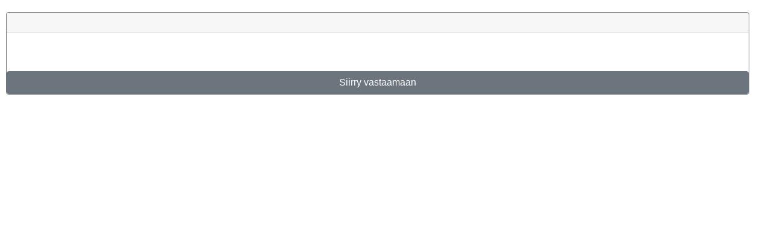

--- FILE ---
content_type: text/html; charset=utf-8
request_url: https://www.fchalikko.com/embed/embeddedform?fId=6805
body_size: 4462
content:
<!DOCTYPE html><html lang="fi"><head><meta charSet="utf-8"/><meta name="viewport" content="width=device-width"/><title>FC Halikko</title><meta name="robots" content="index,follow"/><meta name="googlebot" content="index,follow"/><meta property="og:title" content="FC Halikko"/><meta property="og:image" content="https://static.jopox.fi/fchalikko/logos/logo-600.png"/><meta property="og:site_name" content="FC Halikko"/><meta name="next-head-count" content="8"/><script async="" src="https://www.googletagmanager.com/gtag/js?id=G-L9XELXMHHR"></script><script>
                            window.dataLayer = window.dataLayer || [];
                            function gtag(){dataLayer.push(arguments);}
                            gtag('js', new Date());
                            
                        </script><link rel="preload" href="/_next/static/css/2158a89587f84499.css" as="style"/><link rel="stylesheet" href="/_next/static/css/2158a89587f84499.css" data-n-g=""/><noscript data-n-css=""></noscript><script defer="" nomodule="" src="/_next/static/chunks/polyfills-c67a75d1b6f99dc8.js"></script><script src="/_next/static/chunks/webpack-a146a8ef8f1e9d05.js" defer=""></script><script src="/_next/static/chunks/framework-79bce4a3a540b080.js" defer=""></script><script src="/_next/static/chunks/main-84fdca922bac5812.js" defer=""></script><script src="/_next/static/chunks/pages/_app-31d1655f476cee2b.js" defer=""></script><script src="/_next/static/chunks/pages/embed/embeddedform-30e6eafc64c17c89.js" defer=""></script><script src="/_next/static/SeuUfOqATHPS_WkjZgFQ9/_buildManifest.js" defer=""></script><script src="/_next/static/SeuUfOqATHPS_WkjZgFQ9/_ssgManifest.js" defer=""></script><style id="__jsx-2aa7e0c3ff2aaf4a">.page-transition-enter{opacity:0;-webkit-transform:translate3d(0,20px,0);-moz-transform:translate3d(0,20px,0);transform:translate3d(0,20px,0)}.page-transition-enter-active{opacity:1;-webkit-transform:translate3d(0,0,0);-moz-transform:translate3d(0,0,0);transform:translate3d(0,0,0);-webkit-transition:opacity 300ms,-webkit-transform 300ms;-moz-transition:opacity 300ms,-moz-transform 300ms;-o-transition:opacity 300ms,-o-transform 300ms;transition:opacity 300ms,-webkit-transform 300ms;transition:opacity 300ms,-moz-transform 300ms;transition:opacity 300ms,-o-transform 300ms;transition:opacity 300ms,transform 300ms}.page-transition-exit{opacity:1}.page-transition-exit-active{opacity:0;-webkit-transition:opacity 300ms;-moz-transition:opacity 300ms;-o-transition:opacity 300ms;transition:opacity 300ms}</style></head><body><div id="__next" data-reactroot=""><div class=""><div style="margin:10px 0"><iframe src="/static/formdesigner/embedform.html?formId=6805&amp;lang=0&amp;key=" style="width:100%;border:none;height:99vh;overflow-y:scroll"></iframe></div></div></div><script id="__NEXT_DATA__" type="application/json">{"props":{"initialI18nStore":{"fi":{"common":{"paymentProvider":"Maksupalveluntarjoaja","asPaymentProvider":"Maksunvälityspalvelun toteuttajana ja maksupalveluntarjoajana toimii Paytrail Oyj (2122839-7) yhteistyössä suomalaisten pankkien ja luottolaitosten kanssa. Paytrail Oyj näkyy maksun saajana tiliotteella tai korttilaskulla ja välittää maksun kauppiaalle. Paytrail Oyj:llä on maksulaitoksen toimilupa. Reklamaatiotapauksissa pyydämme ottamaan ensisijaisesti yhteyttä tuotteen toimittajaan.","aboutPaying":"https://www.paytrail.com/kuluttaja/tietoa-maksamisesta","invoiceNotFound":"Laskua ei löytynyt","gamesTitle":"Ottelut","gameTitle":"Ottelu","shortDateTitle":"Pvm","place":"Paikka","time":"Aika","league":"Sarja","team":"Joukkue","game":"Ottelu","trainings":"Harjoitukset","event":"Tapahtuma","result":"Tulos","noGames":"Ei otteluita","noNews":"Ei uutisia","newsTitle":"Otsikko","newsDate":"Pvm","newsArchive":"Uutisarkisto","months":["Tammikuu","Helmikuu","Maaliskuu","Huhtikuu","Toukokuu","Kesäkuu","Heinäkuu","Elokuu","Syyskuu","Lokakuu","Marraskuu","Joulukuu"],"shortMonthts":["TAM","HEL","MAA","HUH","TOU","KES","HEI","ELO","SYY","LOK","MAR","JOU"],"shortDays":["Ma","Ti","Ke","To","Pe","La","Su"],"frontPage":"Etusivu","clubfrontPage":"Seuran etusivu","competitionList":"Ottelulista","competitions":"Kilpailut","morenews":"Lisää uutisia","anews":"Uutinen","agame":"Ottelut","calendar":"Tapahtumakalenteri","statsTitle":"Tilastot","gamePrepuff":"Otteluennakko","gameReport":"Otteluraportti","subsiteCompetitions":"Joukkueen seuraavat ottelut","gameList":"Ottelulista","newsArchiveLoadmore":"Lataa lisää","theTeamList":"Joukkue","theOfficialsList":"Toimihenkilöt","subsiteTeamlist":"Joukkue","subsiteOfficialslist":"Toimihenkilöt","subsiteNewsList":"Uutisarkisto","subsiteGameList":"Ottelut","queriesListing":"Lomakkeet","dataPrivacy":"Tietosuojaseloste","subsiteFrontPage":"Etusivu","newsListing":"Uutisarkisto","gameListing":"Ottelut","subsiteListing":"Joukkueet","subsiteListingGroups":"Ryhmät","subsiteOfficialsListing":"Joukkueyhteydet","organisationListing":"Organisaatio","frontpage":"Etusivu","paymentMethod_mobile":"Mobiilimaksutavat","paymentMethod_bank":"Pankkimaksutavat","paymentMethod_creditcard":"Korttimaksutavat","paymentMethod_credit":"Lasku- ja osamaksutavat","otherNews":"Lisää uutisia","newslist":"Uutislista","teamsandcontacts":"Joukkueet ja yhteyshenkilöt","selectRole":"Valitse rooli","sectionandsubsite":"Joukkue","personrole":"Rooli","personname":"Nimi","documents":"Materiaalipankki","sportTexts":[{"gameTitle":"Ottelu","groupsTitle":"Joukkueet","subsiteTeamlist":"Joukkue","subsiteCompetitionlist":"Ottelut","competitionPrepuff":"Otteluennakko","competitionReport":"Otteluraportti","competitionType":"Sarja","competitionList":"Ottelulista","nextGamesTitle":"Joukkueen ajankohtaiset ottelut","noCompetitions":"Ei otteluita","subsiteListLatestNews":"Joukkueen uusimmat uutiset","subsiteNewsList":"Joukkueen uutisarkisto","recentCompetitions":"Viimeisimmät ottelut"},{"gameTitle":"Kilpailu","groupsTitle":"Ryhmät","subsiteTeamlist":"Ryhmä","subsiteCompetitionlist":"Kilpailut","competitionPrepuff":"Kisaennakko","competitionReport":"Kisaraportti","competitionType":"Kilpailuluokitus","competitionList":"Kilpailulista","nextGamesTitle":"Ryhmän ajankohtaiset kilpailut","noCompetitions":"Ei kilpailuja","subsiteListLatestNews":"Ryhmän uusimmat uutiset","subsiteNewsList":"Ryhmän uutisarkisto","recentCompetitions":"Viimeisimmät kilpailut"}],"showAll":"Näytä kaikki","contactInformationMenu":"Yhteystiedot","category":"Luokittelu","description":"Kuvaus","name":"Nimi","teamDocuments":"Joukkueen materiaalit","clubDocuments":"Seuran materiaalit","published":"Julkaistu","latestNews":"Uusimmat uutiset","sitelatestNews":"Seuran uusimmat","sectionlatestNews":"Jaoston uusimmat","siteNewsList":"Seuran uutisarkisto","sectionNewsList":"Jaoston uutisarkisto","noDocuments":"Ei dokumentteja","siteMenu":"SEURANAVIGOINTI","clock":"Klo","futureEvents":"Tulevat tapahtumat","eventsOfday":"Tapahtumat ","login":"Kirjaudu","closeModal":"Sulje","email":"Sähköposti","phone":"Puhelin","newsarchive":"Uutisarkisto","forms":"Lomakkeet","privacyPolicy":"Tietosuojaseloste","privacyPolicyFull":"Tietosuojaseloste","news":"Uutiset","paymentReceiver":"Maksun saaja","invoiceBuyer":"Laskutettava","invoiceNumber":"Laskunumero","invoiceIsPayed":"Lasku on maksettu","invoiceIsCredited":"Lasku on hyvitetty","immediatePayment":"Maksu suoritetaan välittömästi","alv0Text":"alv 0% yleishyödyllinen yhteisö AVL 4 §","product":"Tuote","amount":"Määrä","aPrice":"À-Hinta","alv":"Alv","discount":"Alennus","total":"Yhteensä","thankYou":"Kiitos","paymentSuccess":"Maksu vastaanotettiin onnistuneesti","paymentFailed":"Maksu epäonnistui","lpReservations":"Vuorovaraukset","formCloses":"Lomake sulkeutuu","formPlaces":"Paikkoja","formOpen":"Avaa lomake tästä","noForms":"Ei lomakkeita","sectionMenu":"Jaostovalikko","resultService":"Tulospalvelu","archive":"Arkisto","leaveArchive":"POISTU ARKISTOSTA","seasonFrontpage":"Kauden etusivu","archiveView":"Arkistonäkymä","browsingArchive":"Selaat arkistonäkymää","cookieSettings":"Käytämme sivustollamme evästeitä","cookieText":"Käytämme sivustollamme evästeitä käyttökokemuksen parantamiseksi sekä toiminnallisiin ja tilastollisiin tarkoituksiin.","acceptAll":"Hyväksy kaikki","onlyNecessary":"Vain pakolliset"}}},"initialLanguage":"fi","i18nServerInstance":null,"pageProps":{"formId":"6805","namespacesRequired":["common"]},"siteData":{"name":"FC Halikko","shortName":"FCH","officialShortName":"FC Halikko","metaDescription":null,"metaKeywords":null,"staticUrl":"https://static.jopox.fi/fchalikko","sections":[{"id":242,"name":"Seura","url":"","portalType":0,"seasonid":533,"sectionSubsiteId":4160,"seasons":[],"subsiteGroups":[],"menus":[{"id":1074,"title":"Seura","menuType":2,"parentId":null,"url":null,"slug":"seura","virtualParent":null,"children":[{"id":1075,"title":"FC Halikko","menuType":1,"parentId":1074,"url":null,"slug":"fc-halikko","virtualParent":null,"children":[]},{"id":1077,"title":"Seuran arvot","menuType":1,"parentId":1074,"url":null,"slug":"seuran-arvot","virtualParent":null,"children":[]},{"id":1080,"title":"Liittyminen jäseneksi","menuType":1,"parentId":1074,"url":null,"slug":"liittyminen-jaseneksi","virtualParent":null,"children":[]},{"id":1180,"title":"Seura-asut","menuType":1,"parentId":1074,"url":null,"slug":"seura-asut","virtualParent":null,"children":[]},{"id":1489,"title":"Historia","menuType":1,"parentId":1074,"url":null,"slug":"historia","virtualParent":null,"children":[]},{"id":6565,"title":"Tukirahasto","menuType":1,"parentId":1074,"url":null,"slug":"tukirahasto","virtualParent":null,"children":[]}]},{"id":1076,"title":"Hippo-areena","menuType":2,"parentId":null,"url":null,"slug":"hippo-areena","virtualParent":null,"children":[{"id":1079,"title":"Hippo-areena","menuType":1,"parentId":1076,"url":null,"slug":"hippo-areena","virtualParent":null,"children":[]}]},{"id":2748,"title":"Muu toiminta","menuType":2,"parentId":null,"url":null,"slug":"muu-toiminta","virtualParent":null,"children":[{"id":2749,"title":"Jalkapalloleikkikoulu","menuType":3,"parentId":2748,"url":"https://www.fchalikko.com/jalkapallo/joukkueet/17745","slug":"jalkapalloleikkikoulu","virtualParent":null,"children":[]},{"id":2751,"title":"Eskarifutis","menuType":3,"parentId":2748,"url":"https://www.fchalikko.com/jalkapallo/joukkueet/17744","slug":"eskarifutis","virtualParent":null,"children":[]}]}],"siteMenus":[],"contactMenus":[],"showSiteMenu":true,"showContactsMenu":true,"sectionSportType":0},{"id":243,"name":"Jalkapallo","url":"jalkapallo","portalType":1,"seasonid":1826,"sectionSubsiteId":17238,"seasons":[{"id":1655,"name":"2025","seasonData":null},{"id":1441,"name":"2024","seasonData":null},{"id":1236,"name":"2023","seasonData":null},{"id":1028,"name":"2022","seasonData":null},{"id":823,"name":"2021","seasonData":null},{"id":693,"name":"2020","seasonData":null},{"id":534,"name":"2019","seasonData":null}],"subsiteGroups":[{"title":"Naiset","subsites":[{"id":17740,"name":"Naiset","sportType":0,"isLink":false,"url":""}]},{"title":"Tytöt","subsites":[{"id":17741,"name":"T2012-13","sportType":1,"isLink":false,"url":""},{"id":17742,"name":"T2015-16","sportType":0,"isLink":false,"url":""},{"id":17743,"name":"T2017-19","sportType":0,"isLink":false,"url":""},{"id":17744,"name":"Eskarifutis tytöt","sportType":0,"isLink":false,"url":""}]},{"title":"Miehet","subsites":[{"id":17734,"name":"Miehet","sportType":0,"isLink":false,"url":""}]},{"title":"Pojat","subsites":[{"id":17732,"name":"P2010-12","sportType":0,"isLink":false,"url":"logo"},{"id":17733,"name":"P2013-14","sportType":0,"isLink":false,"url":""},{"id":17735,"name":"P2015","sportType":0,"isLink":false,"url":""},{"id":17736,"name":"P2016","sportType":0,"isLink":false,"url":""},{"id":17737,"name":"P2017","sportType":0,"isLink":false,"url":""},{"id":17738,"name":"P2018","sportType":0,"isLink":false,"url":""},{"id":17739,"name":"P2019","sportType":0,"isLink":false,"url":""}]},{"title":"Muut joukkueet","subsites":[{"id":17745,"name":"Jalkapalloleikkikoulu","sportType":0,"isLink":false,"url":""}]}],"menus":[],"siteMenus":[],"contactMenus":[],"showSiteMenu":true,"showContactsMenu":true,"sectionSportType":0},{"id":244,"name":"Futsal","url":"futsal","portalType":9,"seasonid":1740,"sectionSubsiteId":16238,"seasons":[{"id":1541,"name":"2024-2025","seasonData":null},{"id":1336,"name":"2023-2024","seasonData":null},{"id":1121,"name":"2022-2023","seasonData":null},{"id":933,"name":"2021-2022","seasonData":null},{"id":743,"name":"2020-2021","seasonData":null},{"id":564,"name":"2019-2020","seasonData":null},{"id":535,"name":"2018-2019","seasonData":null}],"subsiteGroups":[{"title":"Muut joukkueet","subsites":[{"id":17211,"name":"Naiset FS edustus","sportType":0,"isLink":false,"url":""},{"id":17210,"name":"Pojat FS P19","sportType":0,"isLink":false,"url":""}]}],"menus":[],"siteMenus":[{"id":6121,"title":"Nappulafutsal säännöt","menuType":1,"parentId":null,"url":null,"slug":"nappulafutsal-saannot","virtualParent":1,"children":[]}],"contactMenus":[],"showSiteMenu":true,"showContactsMenu":true,"sectionSportType":0}],"language":0,"languages":[0],"isJopoxSite":false,"siteCmsType":1,"someLinks":[{"someType":"facebook","link":null,"module":true,"url":"https://www.facebook.com/fchalikko/"},{"someType":"twitter","link":null,"module":true,"url":"https://twitter.com/Palloliitto"},{"someType":"youtube","link":null,"module":false,"url":"https://www.youtube.com/user/palloliitto"}],"footerContent":"\u003cp\u003eFC Halikko ry\u0026nbsp;\u0026nbsp;\u003c/p\u003e\u003cp\u003e\u003cbr\u003e\u003c/p\u003e\u003cp\u003e\u003cspan\u003efchalikkotoimisto@gmail.com\u003c/span\u003e\u003cbr\u003e\u003c/p\u003e\u003cp\u003e\u003cspan\u003e\u003cbr\u003e\u003c/span\u003e\u003cspan\u003ey-tunnus: 1755429 - 6\u003c/span\u003e\u003c/p\u003e","hasJopoxAdNetwork":true,"hasLpReservations":false,"lockerRoomUrl":"https://login.jopox.fi/login?to=231","analyticsCode":null,"metadataDatabase":99,"allSubsites":[17740,17741,17742,17743,17744,17734,17732,17733,17735,17736,17737,17738,17739,17745,17211,17210],"shortUrls":[],"externalScripts":[],"subsiteMenus":{},"subsiteSomeLinks":{},"sectionSomeLinks":{}},"isFirstLoad":true},"page":"/embed/embeddedform","query":{"fId":"6805"},"buildId":"SeuUfOqATHPS_WkjZgFQ9","isFallback":false,"gip":true,"appGip":true,"scriptLoader":[]}</script></body></html>

--- FILE ---
content_type: text/html; charset=UTF-8
request_url: https://www.fchalikko.com/static/formdesigner/embedform.html?formId=6805&lang=0&key=
body_size: 4051
content:
<!DOCTYPE html>

<html xmlns="http://www.w3.org/1999/xhtml">

<head>
    <meta http-equiv="X-UA-Compatible" content="IE=edge,chrome=1" />
    <meta http-equiv="Content-Type" content="text/html; charset=UTF-8" />
    <meta name="viewport" content="width=device-width, initial-scale=1.0, maximum-scale=1.0, user-scalable=0" />
    <title>Formdesigner</title>
    <link rel="stylesheet" href="https://maxcdn.bootstrapcdn.com/bootstrap/4.0.0/css/bootstrap.min.css"
        integrity="sha384-Gn5384xqQ1aoWXA+058RXPxPg6fy4IWvTNh0E263XmFcJlSAwiGgFAW/dAiS6JXm" crossorigin="anonymous" />
    <script src="https://code.jquery.com/jquery-3.2.1.slim.min.js"
        integrity="sha384-KJ3o2DKtIkvYIK3UENzmM7KCkRr/rE9/Qpg6aAZGJwFDMVNA/GpGFF93hXpG5KkN"
        crossorigin="anonymous"></script>
    <script src="https://cdnjs.cloudflare.com/ajax/libs/popper.js/1.12.9/umd/popper.min.js"
        integrity="sha384-ApNbgh9B+Y1QKtv3Rn7W3mgPxhU9K/ScQsAP7hUibX39j7fakFPskvXusvfa0b4Q"
        crossorigin="anonymous"></script>
    <script src="https://maxcdn.bootstrapcdn.com/bootstrap/4.0.0/js/bootstrap.min.js"
        integrity="sha384-JZR6Spejh4U02d8jOt6vLEHfe/JQGiRRSQQxSfFWpi1MquVdAyjUar5+76PVCmYl"
        crossorigin="anonymous"></script>
    <link rel="stylesheet" href="https://use.fontawesome.com/releases/v5.7.1/css/all.css"
        integrity="sha384-fnmOCqbTlWIlj8LyTjo7mOUStjsKC4pOpQbqyi7RrhN7udi9RwhKkMHpvLbHG9Sr" crossorigin="anonymous" />
    <!-- <script id="formdesignerConfig" type="application/json">
        {
            "ConsentTextUrl": "/embed/consent",
            "ReplyToUrl": "/api/forms/getform/",
            "SubitFormUrl": "/api/forms/submitform",
            "InitReplyUrl": "/api/forms/initreply",
            "FormId": 1281,
            "LangId": 0
        }
    </script> -->

    <script type="text/javascript">
        /**
         *
         *
         * @author Jerry Bendy <jerry@icewingcc.com>
         * @licence MIT
         *
         */

        (function (self) {
            'use strict';

            var nativeURLSearchParams = (function () {
                // #41 Fix issue in RN
                try {
                    if (self.URLSearchParams && (new self.URLSearchParams('foo=bar')).get('foo') === 'bar') {
                        return self.URLSearchParams;
                    }
                } catch (e) { }
                return null;
            })(),
                isSupportObjectConstructor = nativeURLSearchParams && (new nativeURLSearchParams({a: 1})).toString() === 'a=1',
                // There is a bug in safari 10.1 (and earlier) that incorrectly decodes `%2B` as an empty space and not a plus.
                decodesPlusesCorrectly = nativeURLSearchParams && (new nativeURLSearchParams('s=%2B').get('s') === '+'),
                __URLSearchParams__ = "__URLSearchParams__",
                // Fix bug in Edge which cannot encode ' &' correctly
                encodesAmpersandsCorrectly = nativeURLSearchParams ? (function () {
                    var ampersandTest = new nativeURLSearchParams();
                    ampersandTest.append('s', ' &');
                    return ampersandTest.toString() === 's=+%26';
                })() : true,
                prototype = URLSearchParamsPolyfill.prototype,
                iterable = !!(self.Symbol && self.Symbol.iterator);

            if (nativeURLSearchParams && isSupportObjectConstructor && decodesPlusesCorrectly && encodesAmpersandsCorrectly) {
                return;
            }


            /**
             * Make a URLSearchParams instance
             *
             * @param {object|string|URLSearchParams} search
             * @constructor
             */
            function URLSearchParamsPolyfill(search) {
                search = search || "";

                // support construct object with another URLSearchParams instance
                if (search instanceof URLSearchParams || search instanceof URLSearchParamsPolyfill) {
                    search = search.toString();
                }
                this[__URLSearchParams__] = parseToDict(search);
            }


            /**
             * Appends a specified key/value pair as a new search parameter.
             *
             * @param {string} name
             * @param {string} value
             */
            prototype.append = function (name, value) {
                appendTo(this[__URLSearchParams__], name, value);
            };

            /**
             * Deletes the given search parameter, and its associated value,
             * from the list of all search parameters.
             *
             * @param {string} name
             */
            prototype['delete'] = function (name) {
                delete this[__URLSearchParams__][name];
            };

            /**
             * Returns the first value associated to the given search parameter.
             *
             * @param {string} name
             * @returns {string|null}
             */
            prototype.get = function (name) {
                var dict = this[__URLSearchParams__];
                return this.has(name) ? dict[name][0] : null;
            };

            /**
             * Returns all the values association with a given search parameter.
             *
             * @param {string} name
             * @returns {Array}
             */
            prototype.getAll = function (name) {
                var dict = this[__URLSearchParams__];
                return this.has(name) ? dict[name].slice(0) : [];
            };

            /**
             * Returns a Boolean indicating if such a search parameter exists.
             *
             * @param {string} name
             * @returns {boolean}
             */
            prototype.has = function (name) {
                return hasOwnProperty(this[__URLSearchParams__], name);
            };

            /**
             * Sets the value associated to a given search parameter to
             * the given value. If there were several values, delete the
             * others.
             *
             * @param {string} name
             * @param {string} value
             */
            prototype.set = function set(name, value) {
                this[__URLSearchParams__][name] = ['' + value];
            };

            /**
             * Returns a string containg a query string suitable for use in a URL.
             *
             * @returns {string}
             */
            prototype.toString = function () {
                var dict = this[__URLSearchParams__], query = [], i, key, name, value;
                for (key in dict) {
                    name = encode(key);
                    for (i = 0, value = dict[key]; i < value.length; i++) {
                        query.push(name + '=' + encode(value[i]));
                    }
                }
                return query.join('&');
            };

            // There is a bug in Safari 10.1 and `Proxy`ing it is not enough.
            var forSureUsePolyfill = !decodesPlusesCorrectly;
            var useProxy = (!forSureUsePolyfill && nativeURLSearchParams && !isSupportObjectConstructor && self.Proxy);
            /*
             * Apply polifill to global object and append other prototype into it
             */
            Object.defineProperty(self, 'URLSearchParams', {
                value: (useProxy ?
                    // Safari 10.0 doesn't support Proxy, so it won't extend URLSearchParams on safari 10.0
                    new Proxy(nativeURLSearchParams, {
                        construct: function (target, args) {
                            return new target((new URLSearchParamsPolyfill(args[0]).toString()));
                        }
                    }) :
                    URLSearchParamsPolyfill)
            });

            var USPProto = self.URLSearchParams.prototype;

            USPProto.polyfill = true;

            /**
             *
             * @param {function} callback
             * @param {object} thisArg
             */
            USPProto.forEach = USPProto.forEach || function (callback, thisArg) {
                var dict = parseToDict(this.toString());
                Object.getOwnPropertyNames(dict).forEach(function (name) {
                    dict[name].forEach(function (value) {
                        callback.call(thisArg, value, name, this);
                    }, this);
                }, this);
            };

            /**
             * Sort all name-value pairs
             */
            USPProto.sort = USPProto.sort || function () {
                var dict = parseToDict(this.toString()), keys = [], k, i, j;
                for (k in dict) {
                    keys.push(k);
                }
                keys.sort();

                for (i = 0; i < keys.length; i++) {
                    this['delete'](keys[i]);
                }
                for (i = 0; i < keys.length; i++) {
                    var key = keys[i], values = dict[key];
                    for (j = 0; j < values.length; j++) {
                        this.append(key, values[j]);
                    }
                }
            };

            /**
             * Returns an iterator allowing to go through all keys of
             * the key/value pairs contained in this object.
             *
             * @returns {function}
             */
            USPProto.keys = USPProto.keys || function () {
                var items = [];
                this.forEach(function (item, name) {
                    items.push(name);
                });
                return makeIterator(items);
            };

            /**
             * Returns an iterator allowing to go through all values of
             * the key/value pairs contained in this object.
             *
             * @returns {function}
             */
            USPProto.values = USPProto.values || function () {
                var items = [];
                this.forEach(function (item) {
                    items.push(item);
                });
                return makeIterator(items);
            };

            /**
             * Returns an iterator allowing to go through all key/value
             * pairs contained in this object.
             *
             * @returns {function}
             */
            USPProto.entries = USPProto.entries || function () {
                var items = [];
                this.forEach(function (item, name) {
                    items.push([name, item]);
                });
                return makeIterator(items);
            };


            if (iterable) {
                USPProto[self.Symbol.iterator] = USPProto[self.Symbol.iterator] || USPProto.entries;
            }


            function encode(str) {
                var replace = {
                    '!': '%21',
                    "'": '%27',
                    '(': '%28',
                    ')': '%29',
                    '~': '%7E',
                    '%20': '+',
                    '%00': '\x00'
                };
                return encodeURIComponent(str).replace(/[!'\(\)~]|%20|%00/g, function (match) {
                    return replace[match];
                });
            }

            function decode(str) {
                return str
                    .replace(/[ +]/g, '%20')
                    .replace(/(%[a-f0-9]{2})+/ig, function (match) {
                        return decodeURIComponent(match);
                    });
            }

            function makeIterator(arr) {
                var iterator = {
                    next: function () {
                        var value = arr.shift();
                        return {done: value === undefined, value: value};
                    }
                };

                if (iterable) {
                    iterator[self.Symbol.iterator] = function () {
                        return iterator;
                    };
                }

                return iterator;
            }

            function parseToDict(search) {
                var dict = {};

                if (typeof search === "object") {
                    // if `search` is an array, treat it as a sequence
                    if (isArray(search)) {
                        for (var i = 0; i < search.length; i++) {
                            var item = search[i];
                            if (isArray(item) && item.length === 2) {
                                appendTo(dict, item[0], item[1]);
                            } else {
                                throw new TypeError("Failed to construct 'URLSearchParams': Sequence initializer must only contain pair elements");
                            }
                        }

                    } else {
                        for (var key in search) {
                            if (search.hasOwnProperty(key)) {
                                appendTo(dict, key, search[key]);
                            }
                        }
                    }

                } else {
                    // remove first '?'
                    if (search.indexOf("?") === 0) {
                        search = search.slice(1);
                    }

                    var pairs = search.split("&");
                    for (var j = 0; j < pairs.length; j++) {
                        var value = pairs[j],
                            index = value.indexOf('=');

                        if (-1 < index) {
                            appendTo(dict, decode(value.slice(0, index)), decode(value.slice(index + 1)));

                        } else {
                            if (value) {
                                appendTo(dict, decode(value), '');
                            }
                        }
                    }
                }

                return dict;
            }

            function appendTo(dict, name, value) {
                var val = typeof value === 'string' ? value : (
                    value !== null && value !== undefined && typeof value.toString === 'function' ? value.toString() : JSON.stringify(value)
                );

                // #47 Prevent using `hasOwnProperty` as a property name
                if (hasOwnProperty(dict, name)) {
                    dict[name].push(val);
                } else {
                    dict[name] = [val];
                }
            }

            function isArray(val) {
                return !!val && '[object Array]' === Object.prototype.toString.call(val);
            }

            function hasOwnProperty(obj, prop) {
                return Object.prototype.hasOwnProperty.call(obj, prop);
            }

        })(typeof global !== 'undefined' ? global : (typeof window !== 'undefined' ? window : this));
    </script>
    <link href="css/app.css?v=26102023" rel="preload" as="style" />
    <link href="css/chunk-vendors.css?v=26102023" rel="preload" as="style" />
    <link href="js/app.js?v=26102023" rel="preload" as="script" />
    <link href="js/chunk-vendors.js?v=26102023" rel="preload" as="script" />
    <link href="css/chunk-vendors.css?v=26102023" rel="stylesheet" />
    <link href="css/app.css?v=26102023" rel="stylesheet" />
</head>
</head>

<body>
    <script type="text/javascript">

        var formConf = document.createElement('script');
        formConf.id = "formdesignerConfig";
        formConf.type = "application/json";

        var query = new URLSearchParams(window.location.search);

        formConf.innerText = JSON.stringify(
            {
                "ConsentTextUrl": "/embed/consent",
                "ReplyToUrl": "/api/forms/getform/",
                "SubitFormUrl": "/api/forms/submitform",
                "InitReplyUrl": "/api/forms/initreply",
                "FormId": parseInt(query.get('formId')),
                "LangId": parseInt(query.get('lang')),
                "FormKey": query.get('key') ?? ''
            }
        )

        document.getElementsByTagName('head')[0].appendChild(formConf);
    </script>
    <div style="width: 98%;">
        <noscript>
            <strong>Valitettavasti selaimesi ei ole tuettu. Lomake vaatii tuetun selaimen sekä Javascript tuen</strong>
        </noscript>
        <div id="app"></div>
        <script src="js/chunk-vendors.js?v=26102023"></script>
        <script src="js/app.js?v=26102023"></script>
    </div>
</body>

</html>

--- FILE ---
content_type: text/css; charset=UTF-8
request_url: https://www.fchalikko.com/static/formdesigner/css/app.css?v=26102023
body_size: 41
content:
.iframeWrapper[data-v-3aa39c2a]{width:100%;height:180px;overflow-y:scroll;background-color:#f8f7f7}.toggleSensitive{position:absolute;right:5px;top:36%;z-index:99999;cursor:pointer;padding:10px}.form-group{position:relative}.numInputWrapper span.arrowDown,.numInputWrapper span.arrowUp{opacity:1!important}

--- FILE ---
content_type: application/javascript; charset=UTF-8
request_url: https://www.fchalikko.com/static/formdesigner/js/chunk-vendors.js?v=26102023
body_size: 59899
content:
(window["webpackJsonp"]=window["webpackJsonp"]||[]).push([["chunk-vendors"],{"01f9":function(e,t,n){"use strict";var r=n("2d00"),o=n("5ca1"),i=n("2aba"),a=n("32e9"),s=n("84f2"),c=n("41a0"),u=n("7f20"),l=n("38fd"),f=n("2b4c")("iterator"),d=!([].keys&&"next"in[].keys()),p="@@iterator",h="keys",v="values",m=function(){return this};e.exports=function(e,t,n,g,y,b,w){c(n,t,g);var _,C,x,D=function(e){if(!d&&e in O)return O[e];switch(e){case h:return function(){return new n(this,e)};case v:return function(){return new n(this,e)}}return function(){return new n(this,e)}},k=t+" Iterator",S=y==v,M=!1,O=e.prototype,T=O[f]||O[p]||y&&O[y],E=T||D(y),A=y?S?D("entries"):E:void 0,j="Array"==t&&O.entries||T;if(j&&(x=l(j.call(new e)),x!==Object.prototype&&x.next&&(u(x,k,!0),r||"function"==typeof x[f]||a(x,f,m))),S&&T&&T.name!==v&&(M=!0,E=function(){return T.call(this)}),r&&!w||!d&&!M&&O[f]||a(O,f,E),s[t]=E,s[k]=m,y)if(_={values:S?E:D(v),keys:b?E:D(h),entries:A},w)for(C in _)C in O||i(O,C,_[C]);else o(o.P+o.F*(d||M),t,_);return _}},"0952":function(e,t,n){},"0a06":function(e,t,n){"use strict";var r=n("c532"),o=n("30b5"),i=n("f6b4"),a=n("5270"),s=n("4a7b");function c(e){this.defaults=e,this.interceptors={request:new i,response:new i}}c.prototype.request=function(e){"string"===typeof e?(e=arguments[1]||{},e.url=arguments[0]):e=e||{},e=s(this.defaults,e),e.method=e.method?e.method.toLowerCase():"get";var t=[a,void 0],n=Promise.resolve(e);this.interceptors.request.forEach((function(e){t.unshift(e.fulfilled,e.rejected)})),this.interceptors.response.forEach((function(e){t.push(e.fulfilled,e.rejected)}));while(t.length)n=n.then(t.shift(),t.shift());return n},c.prototype.getUri=function(e){return e=s(this.defaults,e),o(e.url,e.params,e.paramsSerializer).replace(/^\?/,"")},r.forEach(["delete","get","head","options"],(function(e){c.prototype[e]=function(t,n){return this.request(r.merge(n||{},{method:e,url:t}))}})),r.forEach(["post","put","patch"],(function(e){c.prototype[e]=function(t,n,o){return this.request(r.merge(o||{},{method:e,url:t,data:n}))}})),e.exports=c},"0d58":function(e,t,n){var r=n("ce10"),o=n("e11e");e.exports=Object.keys||function(e){return r(e,o)}},"0df6":function(e,t,n){"use strict";e.exports=function(e){return function(t){return e.apply(null,t)}}},1368:function(e,t,n){(function(t,n){
/*!
 * @overview es6-promise - a tiny implementation of Promises/A+.
 * @copyright Copyright (c) 2014 Yehuda Katz, Tom Dale, Stefan Penner and contributors (Conversion to ES6 API by Jake Archibald)
 * @license   Licensed under MIT license
 *            See https://raw.githubusercontent.com/stefanpenner/es6-promise/master/LICENSE
 * @version   v4.2.6+9869a4bc
 */
(function(t,n){e.exports=n()})(0,(function(){"use strict";function e(e){var t=typeof e;return null!==e&&("object"===t||"function"===t)}function r(e){return"function"===typeof e}var o=void 0;o=Array.isArray?Array.isArray:function(e){return"[object Array]"===Object.prototype.toString.call(e)};var i=o,a=0,s=void 0,c=void 0,u=function(e,t){C[a]=e,C[a+1]=t,a+=2,2===a&&(c?c(x):k())};function l(e){c=e}function f(e){u=e}var d="undefined"!==typeof window?window:void 0,p=d||{},h=p.MutationObserver||p.WebKitMutationObserver,v="undefined"===typeof self&&"undefined"!==typeof t&&"[object process]"==={}.toString.call(t),m="undefined"!==typeof Uint8ClampedArray&&"undefined"!==typeof importScripts&&"undefined"!==typeof MessageChannel;function g(){return function(){return t.nextTick(x)}}function y(){return"undefined"!==typeof s?function(){s(x)}:_()}function b(){var e=0,t=new h(x),n=document.createTextNode("");return t.observe(n,{characterData:!0}),function(){n.data=e=++e%2}}function w(){var e=new MessageChannel;return e.port1.onmessage=x,function(){return e.port2.postMessage(0)}}function _(){var e=setTimeout;return function(){return e(x,1)}}var C=new Array(1e3);function x(){for(var e=0;e<a;e+=2){var t=C[e],n=C[e+1];t(n),C[e]=void 0,C[e+1]=void 0}a=0}function D(){try{var e=Function("return this")().require("vertx");return s=e.runOnLoop||e.runOnContext,y()}catch(t){return _()}}var k=void 0;function S(e,t){var n=this,r=new this.constructor(T);void 0===r[O]&&Q(r);var o=n._state;if(o){var i=arguments[o-1];u((function(){return K(o,r,i,n._result)}))}else W(n,r,e,t);return r}function M(e){var t=this;if(e&&"object"===typeof e&&e.constructor===t)return e;var n=new t(T);return B(n,e),n}k=v?g():h?b():m?w():void 0===d?D():_();var O=Math.random().toString(36).substring(2);function T(){}var E=void 0,A=1,j=2,I={error:null};function P(){return new TypeError("You cannot resolve a promise with itself")}function N(){return new TypeError("A promises callback cannot return that same promise.")}function $(e){try{return e.then}catch(t){return I.error=t,I}}function R(e,t,n,r){try{e.call(t,n,r)}catch(o){return o}}function F(e,t,n){u((function(e){var r=!1,o=R(n,t,(function(n){r||(r=!0,t!==n?B(e,n):U(e,n))}),(function(t){r||(r=!0,z(e,t))}),"Settle: "+(e._label||" unknown promise"));!r&&o&&(r=!0,z(e,o))}),e)}function L(e,t){t._state===A?U(e,t._result):t._state===j?z(e,t._result):W(t,void 0,(function(t){return B(e,t)}),(function(t){return z(e,t)}))}function H(e,t,n){t.constructor===e.constructor&&n===S&&t.constructor.resolve===M?L(e,t):n===I?(z(e,I.error),I.error=null):void 0===n?U(e,t):r(n)?F(e,t,n):U(e,t)}function B(t,n){t===n?z(t,P()):e(n)?H(t,n,$(n)):U(t,n)}function Y(e){e._onerror&&e._onerror(e._result),V(e)}function U(e,t){e._state===E&&(e._result=t,e._state=A,0!==e._subscribers.length&&u(V,e))}function z(e,t){e._state===E&&(e._state=j,e._result=t,u(Y,e))}function W(e,t,n,r){var o=e._subscribers,i=o.length;e._onerror=null,o[i]=t,o[i+A]=n,o[i+j]=r,0===i&&e._state&&u(V,e)}function V(e){var t=e._subscribers,n=e._state;if(0!==t.length){for(var r=void 0,o=void 0,i=e._result,a=0;a<t.length;a+=3)r=t[a],o=t[a+n],r?K(n,r,o,i):o(i);e._subscribers.length=0}}function q(e,t){try{return e(t)}catch(n){return I.error=n,I}}function K(e,t,n,o){var i=r(n),a=void 0,s=void 0,c=void 0,u=void 0;if(i){if(a=q(n,o),a===I?(u=!0,s=a.error,a.error=null):c=!0,t===a)return void z(t,N())}else a=o,c=!0;t._state!==E||(i&&c?B(t,a):u?z(t,s):e===A?U(t,a):e===j&&z(t,a))}function G(e,t){try{t((function(t){B(e,t)}),(function(t){z(e,t)}))}catch(n){z(e,n)}}var J=0;function X(){return J++}function Q(e){e[O]=J++,e._state=void 0,e._result=void 0,e._subscribers=[]}function Z(){return new Error("Array Methods must be provided an Array")}var ee=function(){function e(e,t){this._instanceConstructor=e,this.promise=new e(T),this.promise[O]||Q(this.promise),i(t)?(this.length=t.length,this._remaining=t.length,this._result=new Array(this.length),0===this.length?U(this.promise,this._result):(this.length=this.length||0,this._enumerate(t),0===this._remaining&&U(this.promise,this._result))):z(this.promise,Z())}return e.prototype._enumerate=function(e){for(var t=0;this._state===E&&t<e.length;t++)this._eachEntry(e[t],t)},e.prototype._eachEntry=function(e,t){var n=this._instanceConstructor,r=n.resolve;if(r===M){var o=$(e);if(o===S&&e._state!==E)this._settledAt(e._state,t,e._result);else if("function"!==typeof o)this._remaining--,this._result[t]=e;else if(n===ae){var i=new n(T);H(i,e,o),this._willSettleAt(i,t)}else this._willSettleAt(new n((function(t){return t(e)})),t)}else this._willSettleAt(r(e),t)},e.prototype._settledAt=function(e,t,n){var r=this.promise;r._state===E&&(this._remaining--,e===j?z(r,n):this._result[t]=n),0===this._remaining&&U(r,this._result)},e.prototype._willSettleAt=function(e,t){var n=this;W(e,void 0,(function(e){return n._settledAt(A,t,e)}),(function(e){return n._settledAt(j,t,e)}))},e}();function te(e){return new ee(this,e).promise}function ne(e){var t=this;return i(e)?new t((function(n,r){for(var o=e.length,i=0;i<o;i++)t.resolve(e[i]).then(n,r)})):new t((function(e,t){return t(new TypeError("You must pass an array to race."))}))}function re(e){var t=this,n=new t(T);return z(n,e),n}function oe(){throw new TypeError("You must pass a resolver function as the first argument to the promise constructor")}function ie(){throw new TypeError("Failed to construct 'Promise': Please use the 'new' operator, this object constructor cannot be called as a function.")}var ae=function(){function e(t){this[O]=X(),this._result=this._state=void 0,this._subscribers=[],T!==t&&("function"!==typeof t&&oe(),this instanceof e?G(this,t):ie())}return e.prototype.catch=function(e){return this.then(null,e)},e.prototype.finally=function(e){var t=this,n=t.constructor;return r(e)?t.then((function(t){return n.resolve(e()).then((function(){return t}))}),(function(t){return n.resolve(e()).then((function(){throw t}))})):t.then(e,e)},e}();function se(){var e=void 0;if("undefined"!==typeof n)e=n;else if("undefined"!==typeof self)e=self;else try{e=Function("return this")()}catch(o){throw new Error("polyfill failed because global object is unavailable in this environment")}var t=e.Promise;if(t){var r=null;try{r=Object.prototype.toString.call(t.resolve())}catch(o){}if("[object Promise]"===r&&!t.cast)return}e.Promise=ae}return ae.prototype.then=S,ae.all=te,ae.race=ne,ae.resolve=M,ae.reject=re,ae._setScheduler=l,ae._setAsap=f,ae._asap=u,ae.polyfill=se,ae.Promise=ae,ae}))}).call(this,n("4362"),n("c8ba"))},1495:function(e,t,n){var r=n("86cc"),o=n("cb7c"),i=n("0d58");e.exports=n("9e1e")?Object.defineProperties:function(e,t){o(e);var n,a=i(t),s=a.length,c=0;while(s>c)r.f(e,n=a[c++],t[n]);return e}},"1d2b":function(e,t,n){"use strict";e.exports=function(e,t){return function(){for(var n=new Array(arguments.length),r=0;r<n.length;r++)n[r]=arguments[r];return e.apply(t,n)}}},"230e":function(e,t,n){var r=n("d3f4"),o=n("7726").document,i=r(o)&&r(o.createElement);e.exports=function(e){return i?o.createElement(e):{}}},2444:function(e,t,n){"use strict";(function(t){var r=n("c532"),o=n("c8af"),i={"Content-Type":"application/x-www-form-urlencoded"};function a(e,t){!r.isUndefined(e)&&r.isUndefined(e["Content-Type"])&&(e["Content-Type"]=t)}function s(){var e;return("undefined"!==typeof t&&"[object process]"===Object.prototype.toString.call(t)||"undefined"!==typeof XMLHttpRequest)&&(e=n("b50d")),e}var c={adapter:s(),transformRequest:[function(e,t){return o(t,"Accept"),o(t,"Content-Type"),r.isFormData(e)||r.isArrayBuffer(e)||r.isBuffer(e)||r.isStream(e)||r.isFile(e)||r.isBlob(e)?e:r.isArrayBufferView(e)?e.buffer:r.isURLSearchParams(e)?(a(t,"application/x-www-form-urlencoded;charset=utf-8"),e.toString()):r.isObject(e)?(a(t,"application/json;charset=utf-8"),JSON.stringify(e)):e}],transformResponse:[function(e){if("string"===typeof e)try{e=JSON.parse(e)}catch(t){}return e}],timeout:0,xsrfCookieName:"XSRF-TOKEN",xsrfHeaderName:"X-XSRF-TOKEN",maxContentLength:-1,validateStatus:function(e){return e>=200&&e<300},headers:{common:{Accept:"application/json, text/plain, */*"}}};r.forEach(["delete","get","head"],(function(e){c.headers[e]={}})),r.forEach(["post","put","patch"],(function(e){c.headers[e]=r.merge(i)})),e.exports=c}).call(this,n("4362"))},2877:function(e,t,n){"use strict";function r(e,t,n,r,o,i,a,s){var c,u="function"===typeof e?e.options:e;if(t&&(u.render=t,u.staticRenderFns=n,u._compiled=!0),r&&(u.functional=!0),i&&(u._scopeId="data-v-"+i),a?(c=function(e){e=e||this.$vnode&&this.$vnode.ssrContext||this.parent&&this.parent.$vnode&&this.parent.$vnode.ssrContext,e||"undefined"===typeof __VUE_SSR_CONTEXT__||(e=__VUE_SSR_CONTEXT__),o&&o.call(this,e),e&&e._registeredComponents&&e._registeredComponents.add(a)},u._ssrRegister=c):o&&(c=s?function(){o.call(this,this.$root.$options.shadowRoot)}:o),c)if(u.functional){u._injectStyles=c;var l=u.render;u.render=function(e,t){return c.call(t),l(e,t)}}else{var f=u.beforeCreate;u.beforeCreate=f?[].concat(f,c):[c]}return{exports:e,options:u}}n.d(t,"a",(function(){return r}))},"2aba":function(e,t,n){var r=n("7726"),o=n("32e9"),i=n("69a8"),a=n("ca5a")("src"),s=n("fa5b"),c="toString",u=(""+s).split(c);n("8378").inspectSource=function(e){return s.call(e)},(e.exports=function(e,t,n,s){var c="function"==typeof n;c&&(i(n,"name")||o(n,"name",t)),e[t]!==n&&(c&&(i(n,a)||o(n,a,e[t]?""+e[t]:u.join(String(t)))),e===r?e[t]=n:s?e[t]?e[t]=n:o(e,t,n):(delete e[t],o(e,t,n)))})(Function.prototype,c,(function(){return"function"==typeof this&&this[a]||s.call(this)}))},"2aeb":function(e,t,n){var r=n("cb7c"),o=n("1495"),i=n("e11e"),a=n("613b")("IE_PROTO"),s=function(){},c="prototype",u=function(){var e,t=n("230e")("iframe"),r=i.length,o="<",a=">";t.style.display="none",n("fab2").appendChild(t),t.src="javascript:",e=t.contentWindow.document,e.open(),e.write(o+"script"+a+"document.F=Object"+o+"/script"+a),e.close(),u=e.F;while(r--)delete u[c][i[r]];return u()};e.exports=Object.create||function(e,t){var n;return null!==e?(s[c]=r(e),n=new s,s[c]=null,n[a]=e):n=u(),void 0===t?n:o(n,t)}},"2b0e":function(e,t,n){"use strict";(function(e){
/*!
 * Vue.js v2.6.10
 * (c) 2014-2019 Evan You
 * Released under the MIT License.
 */
var n=Object.freeze({});function r(e){return void 0===e||null===e}function o(e){return void 0!==e&&null!==e}function i(e){return!0===e}function a(e){return!1===e}function s(e){return"string"===typeof e||"number"===typeof e||"symbol"===typeof e||"boolean"===typeof e}function c(e){return null!==e&&"object"===typeof e}var u=Object.prototype.toString;function l(e){return"[object Object]"===u.call(e)}function f(e){return"[object RegExp]"===u.call(e)}function d(e){var t=parseFloat(String(e));return t>=0&&Math.floor(t)===t&&isFinite(e)}function p(e){return o(e)&&"function"===typeof e.then&&"function"===typeof e.catch}function h(e){return null==e?"":Array.isArray(e)||l(e)&&e.toString===u?JSON.stringify(e,null,2):String(e)}function v(e){var t=parseFloat(e);return isNaN(t)?e:t}function m(e,t){for(var n=Object.create(null),r=e.split(","),o=0;o<r.length;o++)n[r[o]]=!0;return t?function(e){return n[e.toLowerCase()]}:function(e){return n[e]}}m("slot,component",!0);var g=m("key,ref,slot,slot-scope,is");function y(e,t){if(e.length){var n=e.indexOf(t);if(n>-1)return e.splice(n,1)}}var b=Object.prototype.hasOwnProperty;function w(e,t){return b.call(e,t)}function _(e){var t=Object.create(null);return function(n){var r=t[n];return r||(t[n]=e(n))}}var C=/-(\w)/g,x=_((function(e){return e.replace(C,(function(e,t){return t?t.toUpperCase():""}))})),D=_((function(e){return e.charAt(0).toUpperCase()+e.slice(1)})),k=/\B([A-Z])/g,S=_((function(e){return e.replace(k,"-$1").toLowerCase()}));function M(e,t){function n(n){var r=arguments.length;return r?r>1?e.apply(t,arguments):e.call(t,n):e.call(t)}return n._length=e.length,n}function O(e,t){return e.bind(t)}var T=Function.prototype.bind?O:M;function E(e,t){t=t||0;var n=e.length-t,r=new Array(n);while(n--)r[n]=e[n+t];return r}function A(e,t){for(var n in t)e[n]=t[n];return e}function j(e){for(var t={},n=0;n<e.length;n++)e[n]&&A(t,e[n]);return t}function I(e,t,n){}var P=function(e,t,n){return!1},N=function(e){return e};function $(e,t){if(e===t)return!0;var n=c(e),r=c(t);if(!n||!r)return!n&&!r&&String(e)===String(t);try{var o=Array.isArray(e),i=Array.isArray(t);if(o&&i)return e.length===t.length&&e.every((function(e,n){return $(e,t[n])}));if(e instanceof Date&&t instanceof Date)return e.getTime()===t.getTime();if(o||i)return!1;var a=Object.keys(e),s=Object.keys(t);return a.length===s.length&&a.every((function(n){return $(e[n],t[n])}))}catch(u){return!1}}function R(e,t){for(var n=0;n<e.length;n++)if($(e[n],t))return n;return-1}function F(e){var t=!1;return function(){t||(t=!0,e.apply(this,arguments))}}var L="data-server-rendered",H=["component","directive","filter"],B=["beforeCreate","created","beforeMount","mounted","beforeUpdate","updated","beforeDestroy","destroyed","activated","deactivated","errorCaptured","serverPrefetch"],Y={optionMergeStrategies:Object.create(null),silent:!1,productionTip:!1,devtools:!1,performance:!1,errorHandler:null,warnHandler:null,ignoredElements:[],keyCodes:Object.create(null),isReservedTag:P,isReservedAttr:P,isUnknownElement:P,getTagNamespace:I,parsePlatformTagName:N,mustUseProp:P,async:!0,_lifecycleHooks:B},U=/a-zA-Z\u00B7\u00C0-\u00D6\u00D8-\u00F6\u00F8-\u037D\u037F-\u1FFF\u200C-\u200D\u203F-\u2040\u2070-\u218F\u2C00-\u2FEF\u3001-\uD7FF\uF900-\uFDCF\uFDF0-\uFFFD/;function z(e){var t=(e+"").charCodeAt(0);return 36===t||95===t}function W(e,t,n,r){Object.defineProperty(e,t,{value:n,enumerable:!!r,writable:!0,configurable:!0})}var V=new RegExp("[^"+U.source+".$_\\d]");function q(e){if(!V.test(e)){var t=e.split(".");return function(e){for(var n=0;n<t.length;n++){if(!e)return;e=e[t[n]]}return e}}}var K,G="__proto__"in{},J="undefined"!==typeof window,X="undefined"!==typeof WXEnvironment&&!!WXEnvironment.platform,Q=X&&WXEnvironment.platform.toLowerCase(),Z=J&&window.navigator.userAgent.toLowerCase(),ee=Z&&/msie|trident/.test(Z),te=Z&&Z.indexOf("msie 9.0")>0,ne=Z&&Z.indexOf("edge/")>0,re=(Z&&Z.indexOf("android"),Z&&/iphone|ipad|ipod|ios/.test(Z)||"ios"===Q),oe=(Z&&/chrome\/\d+/.test(Z),Z&&/phantomjs/.test(Z),Z&&Z.match(/firefox\/(\d+)/)),ie={}.watch,ae=!1;if(J)try{var se={};Object.defineProperty(se,"passive",{get:function(){ae=!0}}),window.addEventListener("test-passive",null,se)}catch(xa){}var ce=function(){return void 0===K&&(K=!J&&!X&&"undefined"!==typeof e&&(e["process"]&&"server"===e["process"].env.VUE_ENV)),K},ue=J&&window.__VUE_DEVTOOLS_GLOBAL_HOOK__;function le(e){return"function"===typeof e&&/native code/.test(e.toString())}var fe,de="undefined"!==typeof Symbol&&le(Symbol)&&"undefined"!==typeof Reflect&&le(Reflect.ownKeys);fe="undefined"!==typeof Set&&le(Set)?Set:function(){function e(){this.set=Object.create(null)}return e.prototype.has=function(e){return!0===this.set[e]},e.prototype.add=function(e){this.set[e]=!0},e.prototype.clear=function(){this.set=Object.create(null)},e}();var pe=I,he=0,ve=function(){this.id=he++,this.subs=[]};ve.prototype.addSub=function(e){this.subs.push(e)},ve.prototype.removeSub=function(e){y(this.subs,e)},ve.prototype.depend=function(){ve.target&&ve.target.addDep(this)},ve.prototype.notify=function(){var e=this.subs.slice();for(var t=0,n=e.length;t<n;t++)e[t].update()},ve.target=null;var me=[];function ge(e){me.push(e),ve.target=e}function ye(){me.pop(),ve.target=me[me.length-1]}var be=function(e,t,n,r,o,i,a,s){this.tag=e,this.data=t,this.children=n,this.text=r,this.elm=o,this.ns=void 0,this.context=i,this.fnContext=void 0,this.fnOptions=void 0,this.fnScopeId=void 0,this.key=t&&t.key,this.componentOptions=a,this.componentInstance=void 0,this.parent=void 0,this.raw=!1,this.isStatic=!1,this.isRootInsert=!0,this.isComment=!1,this.isCloned=!1,this.isOnce=!1,this.asyncFactory=s,this.asyncMeta=void 0,this.isAsyncPlaceholder=!1},we={child:{configurable:!0}};we.child.get=function(){return this.componentInstance},Object.defineProperties(be.prototype,we);var _e=function(e){void 0===e&&(e="");var t=new be;return t.text=e,t.isComment=!0,t};function Ce(e){return new be(void 0,void 0,void 0,String(e))}function xe(e){var t=new be(e.tag,e.data,e.children&&e.children.slice(),e.text,e.elm,e.context,e.componentOptions,e.asyncFactory);return t.ns=e.ns,t.isStatic=e.isStatic,t.key=e.key,t.isComment=e.isComment,t.fnContext=e.fnContext,t.fnOptions=e.fnOptions,t.fnScopeId=e.fnScopeId,t.asyncMeta=e.asyncMeta,t.isCloned=!0,t}var De=Array.prototype,ke=Object.create(De),Se=["push","pop","shift","unshift","splice","sort","reverse"];Se.forEach((function(e){var t=De[e];W(ke,e,(function(){var n=[],r=arguments.length;while(r--)n[r]=arguments[r];var o,i=t.apply(this,n),a=this.__ob__;switch(e){case"push":case"unshift":o=n;break;case"splice":o=n.slice(2);break}return o&&a.observeArray(o),a.dep.notify(),i}))}));var Me=Object.getOwnPropertyNames(ke),Oe=!0;function Te(e){Oe=e}var Ee=function(e){this.value=e,this.dep=new ve,this.vmCount=0,W(e,"__ob__",this),Array.isArray(e)?(G?Ae(e,ke):je(e,ke,Me),this.observeArray(e)):this.walk(e)};function Ae(e,t){e.__proto__=t}function je(e,t,n){for(var r=0,o=n.length;r<o;r++){var i=n[r];W(e,i,t[i])}}function Ie(e,t){var n;if(c(e)&&!(e instanceof be))return w(e,"__ob__")&&e.__ob__ instanceof Ee?n=e.__ob__:Oe&&!ce()&&(Array.isArray(e)||l(e))&&Object.isExtensible(e)&&!e._isVue&&(n=new Ee(e)),t&&n&&n.vmCount++,n}function Pe(e,t,n,r,o){var i=new ve,a=Object.getOwnPropertyDescriptor(e,t);if(!a||!1!==a.configurable){var s=a&&a.get,c=a&&a.set;s&&!c||2!==arguments.length||(n=e[t]);var u=!o&&Ie(n);Object.defineProperty(e,t,{enumerable:!0,configurable:!0,get:function(){var t=s?s.call(e):n;return ve.target&&(i.depend(),u&&(u.dep.depend(),Array.isArray(t)&&Re(t))),t},set:function(t){var r=s?s.call(e):n;t===r||t!==t&&r!==r||s&&!c||(c?c.call(e,t):n=t,u=!o&&Ie(t),i.notify())}})}}function Ne(e,t,n){if(Array.isArray(e)&&d(t))return e.length=Math.max(e.length,t),e.splice(t,1,n),n;if(t in e&&!(t in Object.prototype))return e[t]=n,n;var r=e.__ob__;return e._isVue||r&&r.vmCount?n:r?(Pe(r.value,t,n),r.dep.notify(),n):(e[t]=n,n)}function $e(e,t){if(Array.isArray(e)&&d(t))e.splice(t,1);else{var n=e.__ob__;e._isVue||n&&n.vmCount||w(e,t)&&(delete e[t],n&&n.dep.notify())}}function Re(e){for(var t=void 0,n=0,r=e.length;n<r;n++)t=e[n],t&&t.__ob__&&t.__ob__.dep.depend(),Array.isArray(t)&&Re(t)}Ee.prototype.walk=function(e){for(var t=Object.keys(e),n=0;n<t.length;n++)Pe(e,t[n])},Ee.prototype.observeArray=function(e){for(var t=0,n=e.length;t<n;t++)Ie(e[t])};var Fe=Y.optionMergeStrategies;function Le(e,t){if(!t)return e;for(var n,r,o,i=de?Reflect.ownKeys(t):Object.keys(t),a=0;a<i.length;a++)n=i[a],"__ob__"!==n&&(r=e[n],o=t[n],w(e,n)?r!==o&&l(r)&&l(o)&&Le(r,o):Ne(e,n,o));return e}function He(e,t,n){return n?function(){var r="function"===typeof t?t.call(n,n):t,o="function"===typeof e?e.call(n,n):e;return r?Le(r,o):o}:t?e?function(){return Le("function"===typeof t?t.call(this,this):t,"function"===typeof e?e.call(this,this):e)}:t:e}function Be(e,t){var n=t?e?e.concat(t):Array.isArray(t)?t:[t]:e;return n?Ye(n):n}function Ye(e){for(var t=[],n=0;n<e.length;n++)-1===t.indexOf(e[n])&&t.push(e[n]);return t}function Ue(e,t,n,r){var o=Object.create(e||null);return t?A(o,t):o}Fe.data=function(e,t,n){return n?He(e,t,n):t&&"function"!==typeof t?e:He(e,t)},B.forEach((function(e){Fe[e]=Be})),H.forEach((function(e){Fe[e+"s"]=Ue})),Fe.watch=function(e,t,n,r){if(e===ie&&(e=void 0),t===ie&&(t=void 0),!t)return Object.create(e||null);if(!e)return t;var o={};for(var i in A(o,e),t){var a=o[i],s=t[i];a&&!Array.isArray(a)&&(a=[a]),o[i]=a?a.concat(s):Array.isArray(s)?s:[s]}return o},Fe.props=Fe.methods=Fe.inject=Fe.computed=function(e,t,n,r){if(!e)return t;var o=Object.create(null);return A(o,e),t&&A(o,t),o},Fe.provide=He;var ze=function(e,t){return void 0===t?e:t};function We(e,t){var n=e.props;if(n){var r,o,i,a={};if(Array.isArray(n)){r=n.length;while(r--)o=n[r],"string"===typeof o&&(i=x(o),a[i]={type:null})}else if(l(n))for(var s in n)o=n[s],i=x(s),a[i]=l(o)?o:{type:o};else 0;e.props=a}}function Ve(e,t){var n=e.inject;if(n){var r=e.inject={};if(Array.isArray(n))for(var o=0;o<n.length;o++)r[n[o]]={from:n[o]};else if(l(n))for(var i in n){var a=n[i];r[i]=l(a)?A({from:i},a):{from:a}}else 0}}function qe(e){var t=e.directives;if(t)for(var n in t){var r=t[n];"function"===typeof r&&(t[n]={bind:r,update:r})}}function Ke(e,t,n){if("function"===typeof t&&(t=t.options),We(t,n),Ve(t,n),qe(t),!t._base&&(t.extends&&(e=Ke(e,t.extends,n)),t.mixins))for(var r=0,o=t.mixins.length;r<o;r++)e=Ke(e,t.mixins[r],n);var i,a={};for(i in e)s(i);for(i in t)w(e,i)||s(i);function s(r){var o=Fe[r]||ze;a[r]=o(e[r],t[r],n,r)}return a}function Ge(e,t,n,r){if("string"===typeof n){var o=e[t];if(w(o,n))return o[n];var i=x(n);if(w(o,i))return o[i];var a=D(i);if(w(o,a))return o[a];var s=o[n]||o[i]||o[a];return s}}function Je(e,t,n,r){var o=t[e],i=!w(n,e),a=n[e],s=et(Boolean,o.type);if(s>-1)if(i&&!w(o,"default"))a=!1;else if(""===a||a===S(e)){var c=et(String,o.type);(c<0||s<c)&&(a=!0)}if(void 0===a){a=Xe(r,o,e);var u=Oe;Te(!0),Ie(a),Te(u)}return a}function Xe(e,t,n){if(w(t,"default")){var r=t.default;return e&&e.$options.propsData&&void 0===e.$options.propsData[n]&&void 0!==e._props[n]?e._props[n]:"function"===typeof r&&"Function"!==Qe(t.type)?r.call(e):r}}function Qe(e){var t=e&&e.toString().match(/^\s*function (\w+)/);return t?t[1]:""}function Ze(e,t){return Qe(e)===Qe(t)}function et(e,t){if(!Array.isArray(t))return Ze(t,e)?0:-1;for(var n=0,r=t.length;n<r;n++)if(Ze(t[n],e))return n;return-1}function tt(e,t,n){ge();try{if(t){var r=t;while(r=r.$parent){var o=r.$options.errorCaptured;if(o)for(var i=0;i<o.length;i++)try{var a=!1===o[i].call(r,e,t,n);if(a)return}catch(xa){rt(xa,r,"errorCaptured hook")}}}rt(e,t,n)}finally{ye()}}function nt(e,t,n,r,o){var i;try{i=n?e.apply(t,n):e.call(t),i&&!i._isVue&&p(i)&&!i._handled&&(i.catch((function(e){return tt(e,r,o+" (Promise/async)")})),i._handled=!0)}catch(xa){tt(xa,r,o)}return i}function rt(e,t,n){if(Y.errorHandler)try{return Y.errorHandler.call(null,e,t,n)}catch(xa){xa!==e&&ot(xa,null,"config.errorHandler")}ot(e,t,n)}function ot(e,t,n){if(!J&&!X||"undefined"===typeof console)throw e;console.error(e)}var it,at=!1,st=[],ct=!1;function ut(){ct=!1;var e=st.slice(0);st.length=0;for(var t=0;t<e.length;t++)e[t]()}if("undefined"!==typeof Promise&&le(Promise)){var lt=Promise.resolve();it=function(){lt.then(ut),re&&setTimeout(I)},at=!0}else if(ee||"undefined"===typeof MutationObserver||!le(MutationObserver)&&"[object MutationObserverConstructor]"!==MutationObserver.toString())it="undefined"!==typeof setImmediate&&le(setImmediate)?function(){setImmediate(ut)}:function(){setTimeout(ut,0)};else{var ft=1,dt=new MutationObserver(ut),pt=document.createTextNode(String(ft));dt.observe(pt,{characterData:!0}),it=function(){ft=(ft+1)%2,pt.data=String(ft)},at=!0}function ht(e,t){var n;if(st.push((function(){if(e)try{e.call(t)}catch(xa){tt(xa,t,"nextTick")}else n&&n(t)})),ct||(ct=!0,it()),!e&&"undefined"!==typeof Promise)return new Promise((function(e){n=e}))}var vt=new fe;function mt(e){gt(e,vt),vt.clear()}function gt(e,t){var n,r,o=Array.isArray(e);if(!(!o&&!c(e)||Object.isFrozen(e)||e instanceof be)){if(e.__ob__){var i=e.__ob__.dep.id;if(t.has(i))return;t.add(i)}if(o){n=e.length;while(n--)gt(e[n],t)}else{r=Object.keys(e),n=r.length;while(n--)gt(e[r[n]],t)}}}var yt=_((function(e){var t="&"===e.charAt(0);e=t?e.slice(1):e;var n="~"===e.charAt(0);e=n?e.slice(1):e;var r="!"===e.charAt(0);return e=r?e.slice(1):e,{name:e,once:n,capture:r,passive:t}}));function bt(e,t){function n(){var e=arguments,r=n.fns;if(!Array.isArray(r))return nt(r,null,arguments,t,"v-on handler");for(var o=r.slice(),i=0;i<o.length;i++)nt(o[i],null,e,t,"v-on handler")}return n.fns=e,n}function wt(e,t,n,o,a,s){var c,u,l,f;for(c in e)u=e[c],l=t[c],f=yt(c),r(u)||(r(l)?(r(u.fns)&&(u=e[c]=bt(u,s)),i(f.once)&&(u=e[c]=a(f.name,u,f.capture)),n(f.name,u,f.capture,f.passive,f.params)):u!==l&&(l.fns=u,e[c]=l));for(c in t)r(e[c])&&(f=yt(c),o(f.name,t[c],f.capture))}function _t(e,t,n){var a;e instanceof be&&(e=e.data.hook||(e.data.hook={}));var s=e[t];function c(){n.apply(this,arguments),y(a.fns,c)}r(s)?a=bt([c]):o(s.fns)&&i(s.merged)?(a=s,a.fns.push(c)):a=bt([s,c]),a.merged=!0,e[t]=a}function Ct(e,t,n){var i=t.options.props;if(!r(i)){var a={},s=e.attrs,c=e.props;if(o(s)||o(c))for(var u in i){var l=S(u);xt(a,c,u,l,!0)||xt(a,s,u,l,!1)}return a}}function xt(e,t,n,r,i){if(o(t)){if(w(t,n))return e[n]=t[n],i||delete t[n],!0;if(w(t,r))return e[n]=t[r],i||delete t[r],!0}return!1}function Dt(e){for(var t=0;t<e.length;t++)if(Array.isArray(e[t]))return Array.prototype.concat.apply([],e);return e}function kt(e){return s(e)?[Ce(e)]:Array.isArray(e)?Mt(e):void 0}function St(e){return o(e)&&o(e.text)&&a(e.isComment)}function Mt(e,t){var n,a,c,u,l=[];for(n=0;n<e.length;n++)a=e[n],r(a)||"boolean"===typeof a||(c=l.length-1,u=l[c],Array.isArray(a)?a.length>0&&(a=Mt(a,(t||"")+"_"+n),St(a[0])&&St(u)&&(l[c]=Ce(u.text+a[0].text),a.shift()),l.push.apply(l,a)):s(a)?St(u)?l[c]=Ce(u.text+a):""!==a&&l.push(Ce(a)):St(a)&&St(u)?l[c]=Ce(u.text+a.text):(i(e._isVList)&&o(a.tag)&&r(a.key)&&o(t)&&(a.key="__vlist"+t+"_"+n+"__"),l.push(a)));return l}function Ot(e){var t=e.$options.provide;t&&(e._provided="function"===typeof t?t.call(e):t)}function Tt(e){var t=Et(e.$options.inject,e);t&&(Te(!1),Object.keys(t).forEach((function(n){Pe(e,n,t[n])})),Te(!0))}function Et(e,t){if(e){for(var n=Object.create(null),r=de?Reflect.ownKeys(e):Object.keys(e),o=0;o<r.length;o++){var i=r[o];if("__ob__"!==i){var a=e[i].from,s=t;while(s){if(s._provided&&w(s._provided,a)){n[i]=s._provided[a];break}s=s.$parent}if(!s)if("default"in e[i]){var c=e[i].default;n[i]="function"===typeof c?c.call(t):c}else 0}}return n}}function At(e,t){if(!e||!e.length)return{};for(var n={},r=0,o=e.length;r<o;r++){var i=e[r],a=i.data;if(a&&a.attrs&&a.attrs.slot&&delete a.attrs.slot,i.context!==t&&i.fnContext!==t||!a||null==a.slot)(n.default||(n.default=[])).push(i);else{var s=a.slot,c=n[s]||(n[s]=[]);"template"===i.tag?c.push.apply(c,i.children||[]):c.push(i)}}for(var u in n)n[u].every(jt)&&delete n[u];return n}function jt(e){return e.isComment&&!e.asyncFactory||" "===e.text}function It(e,t,r){var o,i=Object.keys(t).length>0,a=e?!!e.$stable:!i,s=e&&e.$key;if(e){if(e._normalized)return e._normalized;if(a&&r&&r!==n&&s===r.$key&&!i&&!r.$hasNormal)return r;for(var c in o={},e)e[c]&&"$"!==c[0]&&(o[c]=Pt(t,c,e[c]))}else o={};for(var u in t)u in o||(o[u]=Nt(t,u));return e&&Object.isExtensible(e)&&(e._normalized=o),W(o,"$stable",a),W(o,"$key",s),W(o,"$hasNormal",i),o}function Pt(e,t,n){var r=function(){var e=arguments.length?n.apply(null,arguments):n({});return e=e&&"object"===typeof e&&!Array.isArray(e)?[e]:kt(e),e&&(0===e.length||1===e.length&&e[0].isComment)?void 0:e};return n.proxy&&Object.defineProperty(e,t,{get:r,enumerable:!0,configurable:!0}),r}function Nt(e,t){return function(){return e[t]}}function $t(e,t){var n,r,i,a,s;if(Array.isArray(e)||"string"===typeof e)for(n=new Array(e.length),r=0,i=e.length;r<i;r++)n[r]=t(e[r],r);else if("number"===typeof e)for(n=new Array(e),r=0;r<e;r++)n[r]=t(r+1,r);else if(c(e))if(de&&e[Symbol.iterator]){n=[];var u=e[Symbol.iterator](),l=u.next();while(!l.done)n.push(t(l.value,n.length)),l=u.next()}else for(a=Object.keys(e),n=new Array(a.length),r=0,i=a.length;r<i;r++)s=a[r],n[r]=t(e[s],s,r);return o(n)||(n=[]),n._isVList=!0,n}function Rt(e,t,n,r){var o,i=this.$scopedSlots[e];i?(n=n||{},r&&(n=A(A({},r),n)),o=i(n)||t):o=this.$slots[e]||t;var a=n&&n.slot;return a?this.$createElement("template",{slot:a},o):o}function Ft(e){return Ge(this.$options,"filters",e,!0)||N}function Lt(e,t){return Array.isArray(e)?-1===e.indexOf(t):e!==t}function Ht(e,t,n,r,o){var i=Y.keyCodes[t]||n;return o&&r&&!Y.keyCodes[t]?Lt(o,r):i?Lt(i,e):r?S(r)!==t:void 0}function Bt(e,t,n,r,o){if(n)if(c(n)){var i;Array.isArray(n)&&(n=j(n));var a=function(a){if("class"===a||"style"===a||g(a))i=e;else{var s=e.attrs&&e.attrs.type;i=r||Y.mustUseProp(t,s,a)?e.domProps||(e.domProps={}):e.attrs||(e.attrs={})}var c=x(a),u=S(a);if(!(c in i)&&!(u in i)&&(i[a]=n[a],o)){var l=e.on||(e.on={});l["update:"+a]=function(e){n[a]=e}}};for(var s in n)a(s)}else;return e}function Yt(e,t){var n=this._staticTrees||(this._staticTrees=[]),r=n[e];return r&&!t||(r=n[e]=this.$options.staticRenderFns[e].call(this._renderProxy,null,this),zt(r,"__static__"+e,!1)),r}function Ut(e,t,n){return zt(e,"__once__"+t+(n?"_"+n:""),!0),e}function zt(e,t,n){if(Array.isArray(e))for(var r=0;r<e.length;r++)e[r]&&"string"!==typeof e[r]&&Wt(e[r],t+"_"+r,n);else Wt(e,t,n)}function Wt(e,t,n){e.isStatic=!0,e.key=t,e.isOnce=n}function Vt(e,t){if(t)if(l(t)){var n=e.on=e.on?A({},e.on):{};for(var r in t){var o=n[r],i=t[r];n[r]=o?[].concat(o,i):i}}else;return e}function qt(e,t,n,r){t=t||{$stable:!n};for(var o=0;o<e.length;o++){var i=e[o];Array.isArray(i)?qt(i,t,n):i&&(i.proxy&&(i.fn.proxy=!0),t[i.key]=i.fn)}return r&&(t.$key=r),t}function Kt(e,t){for(var n=0;n<t.length;n+=2){var r=t[n];"string"===typeof r&&r&&(e[t[n]]=t[n+1])}return e}function Gt(e,t){return"string"===typeof e?t+e:e}function Jt(e){e._o=Ut,e._n=v,e._s=h,e._l=$t,e._t=Rt,e._q=$,e._i=R,e._m=Yt,e._f=Ft,e._k=Ht,e._b=Bt,e._v=Ce,e._e=_e,e._u=qt,e._g=Vt,e._d=Kt,e._p=Gt}function Xt(e,t,r,o,a){var s,c=this,u=a.options;w(o,"_uid")?(s=Object.create(o),s._original=o):(s=o,o=o._original);var l=i(u._compiled),f=!l;this.data=e,this.props=t,this.children=r,this.parent=o,this.listeners=e.on||n,this.injections=Et(u.inject,o),this.slots=function(){return c.$slots||It(e.scopedSlots,c.$slots=At(r,o)),c.$slots},Object.defineProperty(this,"scopedSlots",{enumerable:!0,get:function(){return It(e.scopedSlots,this.slots())}}),l&&(this.$options=u,this.$slots=this.slots(),this.$scopedSlots=It(e.scopedSlots,this.$slots)),u._scopeId?this._c=function(e,t,n,r){var i=fn(s,e,t,n,r,f);return i&&!Array.isArray(i)&&(i.fnScopeId=u._scopeId,i.fnContext=o),i}:this._c=function(e,t,n,r){return fn(s,e,t,n,r,f)}}function Qt(e,t,r,i,a){var s=e.options,c={},u=s.props;if(o(u))for(var l in u)c[l]=Je(l,u,t||n);else o(r.attrs)&&en(c,r.attrs),o(r.props)&&en(c,r.props);var f=new Xt(r,c,a,i,e),d=s.render.call(null,f._c,f);if(d instanceof be)return Zt(d,r,f.parent,s,f);if(Array.isArray(d)){for(var p=kt(d)||[],h=new Array(p.length),v=0;v<p.length;v++)h[v]=Zt(p[v],r,f.parent,s,f);return h}}function Zt(e,t,n,r,o){var i=xe(e);return i.fnContext=n,i.fnOptions=r,t.slot&&((i.data||(i.data={})).slot=t.slot),i}function en(e,t){for(var n in t)e[x(n)]=t[n]}Jt(Xt.prototype);var tn={init:function(e,t){if(e.componentInstance&&!e.componentInstance._isDestroyed&&e.data.keepAlive){var n=e;tn.prepatch(n,n)}else{var r=e.componentInstance=on(e,En);r.$mount(t?e.elm:void 0,t)}},prepatch:function(e,t){var n=t.componentOptions,r=t.componentInstance=e.componentInstance;Nn(r,n.propsData,n.listeners,t,n.children)},insert:function(e){var t=e.context,n=e.componentInstance;n._isMounted||(n._isMounted=!0,Ln(n,"mounted")),e.data.keepAlive&&(t._isMounted?Qn(n):Rn(n,!0))},destroy:function(e){var t=e.componentInstance;t._isDestroyed||(e.data.keepAlive?Fn(t,!0):t.$destroy())}},nn=Object.keys(tn);function rn(e,t,n,a,s){if(!r(e)){var u=n.$options._base;if(c(e)&&(e=u.extend(e)),"function"===typeof e){var l;if(r(e.cid)&&(l=e,e=_n(l,u),void 0===e))return wn(l,t,n,a,s);t=t||{},_r(e),o(t.model)&&cn(e.options,t);var f=Ct(t,e,s);if(i(e.options.functional))return Qt(e,f,t,n,a);var d=t.on;if(t.on=t.nativeOn,i(e.options.abstract)){var p=t.slot;t={},p&&(t.slot=p)}an(t);var h=e.options.name||s,v=new be("vue-component-"+e.cid+(h?"-"+h:""),t,void 0,void 0,void 0,n,{Ctor:e,propsData:f,listeners:d,tag:s,children:a},l);return v}}}function on(e,t){var n={_isComponent:!0,_parentVnode:e,parent:t},r=e.data.inlineTemplate;return o(r)&&(n.render=r.render,n.staticRenderFns=r.staticRenderFns),new e.componentOptions.Ctor(n)}function an(e){for(var t=e.hook||(e.hook={}),n=0;n<nn.length;n++){var r=nn[n],o=t[r],i=tn[r];o===i||o&&o._merged||(t[r]=o?sn(i,o):i)}}function sn(e,t){var n=function(n,r){e(n,r),t(n,r)};return n._merged=!0,n}function cn(e,t){var n=e.model&&e.model.prop||"value",r=e.model&&e.model.event||"input";(t.attrs||(t.attrs={}))[n]=t.model.value;var i=t.on||(t.on={}),a=i[r],s=t.model.callback;o(a)?(Array.isArray(a)?-1===a.indexOf(s):a!==s)&&(i[r]=[s].concat(a)):i[r]=s}var un=1,ln=2;function fn(e,t,n,r,o,a){return(Array.isArray(n)||s(n))&&(o=r,r=n,n=void 0),i(a)&&(o=ln),dn(e,t,n,r,o)}function dn(e,t,n,r,i){if(o(n)&&o(n.__ob__))return _e();if(o(n)&&o(n.is)&&(t=n.is),!t)return _e();var a,s,c;(Array.isArray(r)&&"function"===typeof r[0]&&(n=n||{},n.scopedSlots={default:r[0]},r.length=0),i===ln?r=kt(r):i===un&&(r=Dt(r)),"string"===typeof t)?(s=e.$vnode&&e.$vnode.ns||Y.getTagNamespace(t),a=Y.isReservedTag(t)?new be(Y.parsePlatformTagName(t),n,r,void 0,void 0,e):n&&n.pre||!o(c=Ge(e.$options,"components",t))?new be(t,n,r,void 0,void 0,e):rn(c,n,e,r,t)):a=rn(t,n,e,r);return Array.isArray(a)?a:o(a)?(o(s)&&pn(a,s),o(n)&&hn(n),a):_e()}function pn(e,t,n){if(e.ns=t,"foreignObject"===e.tag&&(t=void 0,n=!0),o(e.children))for(var a=0,s=e.children.length;a<s;a++){var c=e.children[a];o(c.tag)&&(r(c.ns)||i(n)&&"svg"!==c.tag)&&pn(c,t,n)}}function hn(e){c(e.style)&&mt(e.style),c(e.class)&&mt(e.class)}function vn(e){e._vnode=null,e._staticTrees=null;var t=e.$options,r=e.$vnode=t._parentVnode,o=r&&r.context;e.$slots=At(t._renderChildren,o),e.$scopedSlots=n,e._c=function(t,n,r,o){return fn(e,t,n,r,o,!1)},e.$createElement=function(t,n,r,o){return fn(e,t,n,r,o,!0)};var i=r&&r.data;Pe(e,"$attrs",i&&i.attrs||n,null,!0),Pe(e,"$listeners",t._parentListeners||n,null,!0)}var mn,gn=null;function yn(e){Jt(e.prototype),e.prototype.$nextTick=function(e){return ht(e,this)},e.prototype._render=function(){var e,t=this,n=t.$options,r=n.render,o=n._parentVnode;o&&(t.$scopedSlots=It(o.data.scopedSlots,t.$slots,t.$scopedSlots)),t.$vnode=o;try{gn=t,e=r.call(t._renderProxy,t.$createElement)}catch(xa){tt(xa,t,"render"),e=t._vnode}finally{gn=null}return Array.isArray(e)&&1===e.length&&(e=e[0]),e instanceof be||(e=_e()),e.parent=o,e}}function bn(e,t){return(e.__esModule||de&&"Module"===e[Symbol.toStringTag])&&(e=e.default),c(e)?t.extend(e):e}function wn(e,t,n,r,o){var i=_e();return i.asyncFactory=e,i.asyncMeta={data:t,context:n,children:r,tag:o},i}function _n(e,t){if(i(e.error)&&o(e.errorComp))return e.errorComp;if(o(e.resolved))return e.resolved;var n=gn;if(n&&o(e.owners)&&-1===e.owners.indexOf(n)&&e.owners.push(n),i(e.loading)&&o(e.loadingComp))return e.loadingComp;if(n&&!o(e.owners)){var a=e.owners=[n],s=!0,u=null,l=null;n.$on("hook:destroyed",(function(){return y(a,n)}));var f=function(e){for(var t=0,n=a.length;t<n;t++)a[t].$forceUpdate();e&&(a.length=0,null!==u&&(clearTimeout(u),u=null),null!==l&&(clearTimeout(l),l=null))},d=F((function(n){e.resolved=bn(n,t),s?a.length=0:f(!0)})),h=F((function(t){o(e.errorComp)&&(e.error=!0,f(!0))})),v=e(d,h);return c(v)&&(p(v)?r(e.resolved)&&v.then(d,h):p(v.component)&&(v.component.then(d,h),o(v.error)&&(e.errorComp=bn(v.error,t)),o(v.loading)&&(e.loadingComp=bn(v.loading,t),0===v.delay?e.loading=!0:u=setTimeout((function(){u=null,r(e.resolved)&&r(e.error)&&(e.loading=!0,f(!1))}),v.delay||200)),o(v.timeout)&&(l=setTimeout((function(){l=null,r(e.resolved)&&h(null)}),v.timeout)))),s=!1,e.loading?e.loadingComp:e.resolved}}function Cn(e){return e.isComment&&e.asyncFactory}function xn(e){if(Array.isArray(e))for(var t=0;t<e.length;t++){var n=e[t];if(o(n)&&(o(n.componentOptions)||Cn(n)))return n}}function Dn(e){e._events=Object.create(null),e._hasHookEvent=!1;var t=e.$options._parentListeners;t&&On(e,t)}function kn(e,t){mn.$on(e,t)}function Sn(e,t){mn.$off(e,t)}function Mn(e,t){var n=mn;return function r(){var o=t.apply(null,arguments);null!==o&&n.$off(e,r)}}function On(e,t,n){mn=e,wt(t,n||{},kn,Sn,Mn,e),mn=void 0}function Tn(e){var t=/^hook:/;e.prototype.$on=function(e,n){var r=this;if(Array.isArray(e))for(var o=0,i=e.length;o<i;o++)r.$on(e[o],n);else(r._events[e]||(r._events[e]=[])).push(n),t.test(e)&&(r._hasHookEvent=!0);return r},e.prototype.$once=function(e,t){var n=this;function r(){n.$off(e,r),t.apply(n,arguments)}return r.fn=t,n.$on(e,r),n},e.prototype.$off=function(e,t){var n=this;if(!arguments.length)return n._events=Object.create(null),n;if(Array.isArray(e)){for(var r=0,o=e.length;r<o;r++)n.$off(e[r],t);return n}var i,a=n._events[e];if(!a)return n;if(!t)return n._events[e]=null,n;var s=a.length;while(s--)if(i=a[s],i===t||i.fn===t){a.splice(s,1);break}return n},e.prototype.$emit=function(e){var t=this,n=t._events[e];if(n){n=n.length>1?E(n):n;for(var r=E(arguments,1),o='event handler for "'+e+'"',i=0,a=n.length;i<a;i++)nt(n[i],t,r,t,o)}return t}}var En=null;function An(e){var t=En;return En=e,function(){En=t}}function jn(e){var t=e.$options,n=t.parent;if(n&&!t.abstract){while(n.$options.abstract&&n.$parent)n=n.$parent;n.$children.push(e)}e.$parent=n,e.$root=n?n.$root:e,e.$children=[],e.$refs={},e._watcher=null,e._inactive=null,e._directInactive=!1,e._isMounted=!1,e._isDestroyed=!1,e._isBeingDestroyed=!1}function In(e){e.prototype._update=function(e,t){var n=this,r=n.$el,o=n._vnode,i=An(n);n._vnode=e,n.$el=o?n.__patch__(o,e):n.__patch__(n.$el,e,t,!1),i(),r&&(r.__vue__=null),n.$el&&(n.$el.__vue__=n),n.$vnode&&n.$parent&&n.$vnode===n.$parent._vnode&&(n.$parent.$el=n.$el)},e.prototype.$forceUpdate=function(){var e=this;e._watcher&&e._watcher.update()},e.prototype.$destroy=function(){var e=this;if(!e._isBeingDestroyed){Ln(e,"beforeDestroy"),e._isBeingDestroyed=!0;var t=e.$parent;!t||t._isBeingDestroyed||e.$options.abstract||y(t.$children,e),e._watcher&&e._watcher.teardown();var n=e._watchers.length;while(n--)e._watchers[n].teardown();e._data.__ob__&&e._data.__ob__.vmCount--,e._isDestroyed=!0,e.__patch__(e._vnode,null),Ln(e,"destroyed"),e.$off(),e.$el&&(e.$el.__vue__=null),e.$vnode&&(e.$vnode.parent=null)}}}function Pn(e,t,n){var r;return e.$el=t,e.$options.render||(e.$options.render=_e),Ln(e,"beforeMount"),r=function(){e._update(e._render(),n)},new nr(e,r,I,{before:function(){e._isMounted&&!e._isDestroyed&&Ln(e,"beforeUpdate")}},!0),n=!1,null==e.$vnode&&(e._isMounted=!0,Ln(e,"mounted")),e}function Nn(e,t,r,o,i){var a=o.data.scopedSlots,s=e.$scopedSlots,c=!!(a&&!a.$stable||s!==n&&!s.$stable||a&&e.$scopedSlots.$key!==a.$key),u=!!(i||e.$options._renderChildren||c);if(e.$options._parentVnode=o,e.$vnode=o,e._vnode&&(e._vnode.parent=o),e.$options._renderChildren=i,e.$attrs=o.data.attrs||n,e.$listeners=r||n,t&&e.$options.props){Te(!1);for(var l=e._props,f=e.$options._propKeys||[],d=0;d<f.length;d++){var p=f[d],h=e.$options.props;l[p]=Je(p,h,t,e)}Te(!0),e.$options.propsData=t}r=r||n;var v=e.$options._parentListeners;e.$options._parentListeners=r,On(e,r,v),u&&(e.$slots=At(i,o.context),e.$forceUpdate())}function $n(e){while(e&&(e=e.$parent))if(e._inactive)return!0;return!1}function Rn(e,t){if(t){if(e._directInactive=!1,$n(e))return}else if(e._directInactive)return;if(e._inactive||null===e._inactive){e._inactive=!1;for(var n=0;n<e.$children.length;n++)Rn(e.$children[n]);Ln(e,"activated")}}function Fn(e,t){if((!t||(e._directInactive=!0,!$n(e)))&&!e._inactive){e._inactive=!0;for(var n=0;n<e.$children.length;n++)Fn(e.$children[n]);Ln(e,"deactivated")}}function Ln(e,t){ge();var n=e.$options[t],r=t+" hook";if(n)for(var o=0,i=n.length;o<i;o++)nt(n[o],e,null,e,r);e._hasHookEvent&&e.$emit("hook:"+t),ye()}var Hn=[],Bn=[],Yn={},Un=!1,zn=!1,Wn=0;function Vn(){Wn=Hn.length=Bn.length=0,Yn={},Un=zn=!1}var qn=0,Kn=Date.now;if(J&&!ee){var Gn=window.performance;Gn&&"function"===typeof Gn.now&&Kn()>document.createEvent("Event").timeStamp&&(Kn=function(){return Gn.now()})}function Jn(){var e,t;for(qn=Kn(),zn=!0,Hn.sort((function(e,t){return e.id-t.id})),Wn=0;Wn<Hn.length;Wn++)e=Hn[Wn],e.before&&e.before(),t=e.id,Yn[t]=null,e.run();var n=Bn.slice(),r=Hn.slice();Vn(),Zn(n),Xn(r),ue&&Y.devtools&&ue.emit("flush")}function Xn(e){var t=e.length;while(t--){var n=e[t],r=n.vm;r._watcher===n&&r._isMounted&&!r._isDestroyed&&Ln(r,"updated")}}function Qn(e){e._inactive=!1,Bn.push(e)}function Zn(e){for(var t=0;t<e.length;t++)e[t]._inactive=!0,Rn(e[t],!0)}function er(e){var t=e.id;if(null==Yn[t]){if(Yn[t]=!0,zn){var n=Hn.length-1;while(n>Wn&&Hn[n].id>e.id)n--;Hn.splice(n+1,0,e)}else Hn.push(e);Un||(Un=!0,ht(Jn))}}var tr=0,nr=function(e,t,n,r,o){this.vm=e,o&&(e._watcher=this),e._watchers.push(this),r?(this.deep=!!r.deep,this.user=!!r.user,this.lazy=!!r.lazy,this.sync=!!r.sync,this.before=r.before):this.deep=this.user=this.lazy=this.sync=!1,this.cb=n,this.id=++tr,this.active=!0,this.dirty=this.lazy,this.deps=[],this.newDeps=[],this.depIds=new fe,this.newDepIds=new fe,this.expression="","function"===typeof t?this.getter=t:(this.getter=q(t),this.getter||(this.getter=I)),this.value=this.lazy?void 0:this.get()};nr.prototype.get=function(){var e;ge(this);var t=this.vm;try{e=this.getter.call(t,t)}catch(xa){if(!this.user)throw xa;tt(xa,t,'getter for watcher "'+this.expression+'"')}finally{this.deep&&mt(e),ye(),this.cleanupDeps()}return e},nr.prototype.addDep=function(e){var t=e.id;this.newDepIds.has(t)||(this.newDepIds.add(t),this.newDeps.push(e),this.depIds.has(t)||e.addSub(this))},nr.prototype.cleanupDeps=function(){var e=this.deps.length;while(e--){var t=this.deps[e];this.newDepIds.has(t.id)||t.removeSub(this)}var n=this.depIds;this.depIds=this.newDepIds,this.newDepIds=n,this.newDepIds.clear(),n=this.deps,this.deps=this.newDeps,this.newDeps=n,this.newDeps.length=0},nr.prototype.update=function(){this.lazy?this.dirty=!0:this.sync?this.run():er(this)},nr.prototype.run=function(){if(this.active){var e=this.get();if(e!==this.value||c(e)||this.deep){var t=this.value;if(this.value=e,this.user)try{this.cb.call(this.vm,e,t)}catch(xa){tt(xa,this.vm,'callback for watcher "'+this.expression+'"')}else this.cb.call(this.vm,e,t)}}},nr.prototype.evaluate=function(){this.value=this.get(),this.dirty=!1},nr.prototype.depend=function(){var e=this.deps.length;while(e--)this.deps[e].depend()},nr.prototype.teardown=function(){if(this.active){this.vm._isBeingDestroyed||y(this.vm._watchers,this);var e=this.deps.length;while(e--)this.deps[e].removeSub(this);this.active=!1}};var rr={enumerable:!0,configurable:!0,get:I,set:I};function or(e,t,n){rr.get=function(){return this[t][n]},rr.set=function(e){this[t][n]=e},Object.defineProperty(e,n,rr)}function ir(e){e._watchers=[];var t=e.$options;t.props&&ar(e,t.props),t.methods&&hr(e,t.methods),t.data?sr(e):Ie(e._data={},!0),t.computed&&lr(e,t.computed),t.watch&&t.watch!==ie&&vr(e,t.watch)}function ar(e,t){var n=e.$options.propsData||{},r=e._props={},o=e.$options._propKeys=[],i=!e.$parent;i||Te(!1);var a=function(i){o.push(i);var a=Je(i,t,n,e);Pe(r,i,a),i in e||or(e,"_props",i)};for(var s in t)a(s);Te(!0)}function sr(e){var t=e.$options.data;t=e._data="function"===typeof t?cr(t,e):t||{},l(t)||(t={});var n=Object.keys(t),r=e.$options.props,o=(e.$options.methods,n.length);while(o--){var i=n[o];0,r&&w(r,i)||z(i)||or(e,"_data",i)}Ie(t,!0)}function cr(e,t){ge();try{return e.call(t,t)}catch(xa){return tt(xa,t,"data()"),{}}finally{ye()}}var ur={lazy:!0};function lr(e,t){var n=e._computedWatchers=Object.create(null),r=ce();for(var o in t){var i=t[o],a="function"===typeof i?i:i.get;0,r||(n[o]=new nr(e,a||I,I,ur)),o in e||fr(e,o,i)}}function fr(e,t,n){var r=!ce();"function"===typeof n?(rr.get=r?dr(t):pr(n),rr.set=I):(rr.get=n.get?r&&!1!==n.cache?dr(t):pr(n.get):I,rr.set=n.set||I),Object.defineProperty(e,t,rr)}function dr(e){return function(){var t=this._computedWatchers&&this._computedWatchers[e];if(t)return t.dirty&&t.evaluate(),ve.target&&t.depend(),t.value}}function pr(e){return function(){return e.call(this,this)}}function hr(e,t){e.$options.props;for(var n in t)e[n]="function"!==typeof t[n]?I:T(t[n],e)}function vr(e,t){for(var n in t){var r=t[n];if(Array.isArray(r))for(var o=0;o<r.length;o++)mr(e,n,r[o]);else mr(e,n,r)}}function mr(e,t,n,r){return l(n)&&(r=n,n=n.handler),"string"===typeof n&&(n=e[n]),e.$watch(t,n,r)}function gr(e){var t={get:function(){return this._data}},n={get:function(){return this._props}};Object.defineProperty(e.prototype,"$data",t),Object.defineProperty(e.prototype,"$props",n),e.prototype.$set=Ne,e.prototype.$delete=$e,e.prototype.$watch=function(e,t,n){var r=this;if(l(t))return mr(r,e,t,n);n=n||{},n.user=!0;var o=new nr(r,e,t,n);if(n.immediate)try{t.call(r,o.value)}catch(i){tt(i,r,'callback for immediate watcher "'+o.expression+'"')}return function(){o.teardown()}}}var yr=0;function br(e){e.prototype._init=function(e){var t=this;t._uid=yr++,t._isVue=!0,e&&e._isComponent?wr(t,e):t.$options=Ke(_r(t.constructor),e||{},t),t._renderProxy=t,t._self=t,jn(t),Dn(t),vn(t),Ln(t,"beforeCreate"),Tt(t),ir(t),Ot(t),Ln(t,"created"),t.$options.el&&t.$mount(t.$options.el)}}function wr(e,t){var n=e.$options=Object.create(e.constructor.options),r=t._parentVnode;n.parent=t.parent,n._parentVnode=r;var o=r.componentOptions;n.propsData=o.propsData,n._parentListeners=o.listeners,n._renderChildren=o.children,n._componentTag=o.tag,t.render&&(n.render=t.render,n.staticRenderFns=t.staticRenderFns)}function _r(e){var t=e.options;if(e.super){var n=_r(e.super),r=e.superOptions;if(n!==r){e.superOptions=n;var o=Cr(e);o&&A(e.extendOptions,o),t=e.options=Ke(n,e.extendOptions),t.name&&(t.components[t.name]=e)}}return t}function Cr(e){var t,n=e.options,r=e.sealedOptions;for(var o in n)n[o]!==r[o]&&(t||(t={}),t[o]=n[o]);return t}function xr(e){this._init(e)}function Dr(e){e.use=function(e){var t=this._installedPlugins||(this._installedPlugins=[]);if(t.indexOf(e)>-1)return this;var n=E(arguments,1);return n.unshift(this),"function"===typeof e.install?e.install.apply(e,n):"function"===typeof e&&e.apply(null,n),t.push(e),this}}function kr(e){e.mixin=function(e){return this.options=Ke(this.options,e),this}}function Sr(e){e.cid=0;var t=1;e.extend=function(e){e=e||{};var n=this,r=n.cid,o=e._Ctor||(e._Ctor={});if(o[r])return o[r];var i=e.name||n.options.name;var a=function(e){this._init(e)};return a.prototype=Object.create(n.prototype),a.prototype.constructor=a,a.cid=t++,a.options=Ke(n.options,e),a["super"]=n,a.options.props&&Mr(a),a.options.computed&&Or(a),a.extend=n.extend,a.mixin=n.mixin,a.use=n.use,H.forEach((function(e){a[e]=n[e]})),i&&(a.options.components[i]=a),a.superOptions=n.options,a.extendOptions=e,a.sealedOptions=A({},a.options),o[r]=a,a}}function Mr(e){var t=e.options.props;for(var n in t)or(e.prototype,"_props",n)}function Or(e){var t=e.options.computed;for(var n in t)fr(e.prototype,n,t[n])}function Tr(e){H.forEach((function(t){e[t]=function(e,n){return n?("component"===t&&l(n)&&(n.name=n.name||e,n=this.options._base.extend(n)),"directive"===t&&"function"===typeof n&&(n={bind:n,update:n}),this.options[t+"s"][e]=n,n):this.options[t+"s"][e]}}))}function Er(e){return e&&(e.Ctor.options.name||e.tag)}function Ar(e,t){return Array.isArray(e)?e.indexOf(t)>-1:"string"===typeof e?e.split(",").indexOf(t)>-1:!!f(e)&&e.test(t)}function jr(e,t){var n=e.cache,r=e.keys,o=e._vnode;for(var i in n){var a=n[i];if(a){var s=Er(a.componentOptions);s&&!t(s)&&Ir(n,i,r,o)}}}function Ir(e,t,n,r){var o=e[t];!o||r&&o.tag===r.tag||o.componentInstance.$destroy(),e[t]=null,y(n,t)}br(xr),gr(xr),Tn(xr),In(xr),yn(xr);var Pr=[String,RegExp,Array],Nr={name:"keep-alive",abstract:!0,props:{include:Pr,exclude:Pr,max:[String,Number]},created:function(){this.cache=Object.create(null),this.keys=[]},destroyed:function(){for(var e in this.cache)Ir(this.cache,e,this.keys)},mounted:function(){var e=this;this.$watch("include",(function(t){jr(e,(function(e){return Ar(t,e)}))})),this.$watch("exclude",(function(t){jr(e,(function(e){return!Ar(t,e)}))}))},render:function(){var e=this.$slots.default,t=xn(e),n=t&&t.componentOptions;if(n){var r=Er(n),o=this,i=o.include,a=o.exclude;if(i&&(!r||!Ar(i,r))||a&&r&&Ar(a,r))return t;var s=this,c=s.cache,u=s.keys,l=null==t.key?n.Ctor.cid+(n.tag?"::"+n.tag:""):t.key;c[l]?(t.componentInstance=c[l].componentInstance,y(u,l),u.push(l)):(c[l]=t,u.push(l),this.max&&u.length>parseInt(this.max)&&Ir(c,u[0],u,this._vnode)),t.data.keepAlive=!0}return t||e&&e[0]}},$r={KeepAlive:Nr};function Rr(e){var t={get:function(){return Y}};Object.defineProperty(e,"config",t),e.util={warn:pe,extend:A,mergeOptions:Ke,defineReactive:Pe},e.set=Ne,e.delete=$e,e.nextTick=ht,e.observable=function(e){return Ie(e),e},e.options=Object.create(null),H.forEach((function(t){e.options[t+"s"]=Object.create(null)})),e.options._base=e,A(e.options.components,$r),Dr(e),kr(e),Sr(e),Tr(e)}Rr(xr),Object.defineProperty(xr.prototype,"$isServer",{get:ce}),Object.defineProperty(xr.prototype,"$ssrContext",{get:function(){return this.$vnode&&this.$vnode.ssrContext}}),Object.defineProperty(xr,"FunctionalRenderContext",{value:Xt}),xr.version="2.6.10";var Fr=m("style,class"),Lr=m("input,textarea,option,select,progress"),Hr=function(e,t,n){return"value"===n&&Lr(e)&&"button"!==t||"selected"===n&&"option"===e||"checked"===n&&"input"===e||"muted"===n&&"video"===e},Br=m("contenteditable,draggable,spellcheck"),Yr=m("events,caret,typing,plaintext-only"),Ur=function(e,t){return Kr(t)||"false"===t?"false":"contenteditable"===e&&Yr(t)?t:"true"},zr=m("allowfullscreen,async,autofocus,autoplay,checked,compact,controls,declare,default,defaultchecked,defaultmuted,defaultselected,defer,disabled,enabled,formnovalidate,hidden,indeterminate,inert,ismap,itemscope,loop,multiple,muted,nohref,noresize,noshade,novalidate,nowrap,open,pauseonexit,readonly,required,reversed,scoped,seamless,selected,sortable,translate,truespeed,typemustmatch,visible"),Wr="http://www.w3.org/1999/xlink",Vr=function(e){return":"===e.charAt(5)&&"xlink"===e.slice(0,5)},qr=function(e){return Vr(e)?e.slice(6,e.length):""},Kr=function(e){return null==e||!1===e};function Gr(e){var t=e.data,n=e,r=e;while(o(r.componentInstance))r=r.componentInstance._vnode,r&&r.data&&(t=Jr(r.data,t));while(o(n=n.parent))n&&n.data&&(t=Jr(t,n.data));return Xr(t.staticClass,t.class)}function Jr(e,t){return{staticClass:Qr(e.staticClass,t.staticClass),class:o(e.class)?[e.class,t.class]:t.class}}function Xr(e,t){return o(e)||o(t)?Qr(e,Zr(t)):""}function Qr(e,t){return e?t?e+" "+t:e:t||""}function Zr(e){return Array.isArray(e)?eo(e):c(e)?to(e):"string"===typeof e?e:""}function eo(e){for(var t,n="",r=0,i=e.length;r<i;r++)o(t=Zr(e[r]))&&""!==t&&(n&&(n+=" "),n+=t);return n}function to(e){var t="";for(var n in e)e[n]&&(t&&(t+=" "),t+=n);return t}var no={svg:"http://www.w3.org/2000/svg",math:"http://www.w3.org/1998/Math/MathML"},ro=m("html,body,base,head,link,meta,style,title,address,article,aside,footer,header,h1,h2,h3,h4,h5,h6,hgroup,nav,section,div,dd,dl,dt,figcaption,figure,picture,hr,img,li,main,ol,p,pre,ul,a,b,abbr,bdi,bdo,br,cite,code,data,dfn,em,i,kbd,mark,q,rp,rt,rtc,ruby,s,samp,small,span,strong,sub,sup,time,u,var,wbr,area,audio,map,track,video,embed,object,param,source,canvas,script,noscript,del,ins,caption,col,colgroup,table,thead,tbody,td,th,tr,button,datalist,fieldset,form,input,label,legend,meter,optgroup,option,output,progress,select,textarea,details,dialog,menu,menuitem,summary,content,element,shadow,template,blockquote,iframe,tfoot"),oo=m("svg,animate,circle,clippath,cursor,defs,desc,ellipse,filter,font-face,foreignObject,g,glyph,image,line,marker,mask,missing-glyph,path,pattern,polygon,polyline,rect,switch,symbol,text,textpath,tspan,use,view",!0),io=function(e){return ro(e)||oo(e)};function ao(e){return oo(e)?"svg":"math"===e?"math":void 0}var so=Object.create(null);function co(e){if(!J)return!0;if(io(e))return!1;if(e=e.toLowerCase(),null!=so[e])return so[e];var t=document.createElement(e);return e.indexOf("-")>-1?so[e]=t.constructor===window.HTMLUnknownElement||t.constructor===window.HTMLElement:so[e]=/HTMLUnknownElement/.test(t.toString())}var uo=m("text,number,password,search,email,tel,url");function lo(e){if("string"===typeof e){var t=document.querySelector(e);return t||document.createElement("div")}return e}function fo(e,t){var n=document.createElement(e);return"select"!==e||t.data&&t.data.attrs&&void 0!==t.data.attrs.multiple&&n.setAttribute("multiple","multiple"),n}function po(e,t){return document.createElementNS(no[e],t)}function ho(e){return document.createTextNode(e)}function vo(e){return document.createComment(e)}function mo(e,t,n){e.insertBefore(t,n)}function go(e,t){e.removeChild(t)}function yo(e,t){e.appendChild(t)}function bo(e){return e.parentNode}function wo(e){return e.nextSibling}function _o(e){return e.tagName}function Co(e,t){e.textContent=t}function xo(e,t){e.setAttribute(t,"")}var Do=Object.freeze({createElement:fo,createElementNS:po,createTextNode:ho,createComment:vo,insertBefore:mo,removeChild:go,appendChild:yo,parentNode:bo,nextSibling:wo,tagName:_o,setTextContent:Co,setStyleScope:xo}),ko={create:function(e,t){So(t)},update:function(e,t){e.data.ref!==t.data.ref&&(So(e,!0),So(t))},destroy:function(e){So(e,!0)}};function So(e,t){var n=e.data.ref;if(o(n)){var r=e.context,i=e.componentInstance||e.elm,a=r.$refs;t?Array.isArray(a[n])?y(a[n],i):a[n]===i&&(a[n]=void 0):e.data.refInFor?Array.isArray(a[n])?a[n].indexOf(i)<0&&a[n].push(i):a[n]=[i]:a[n]=i}}var Mo=new be("",{},[]),Oo=["create","activate","update","remove","destroy"];function To(e,t){return e.key===t.key&&(e.tag===t.tag&&e.isComment===t.isComment&&o(e.data)===o(t.data)&&Eo(e,t)||i(e.isAsyncPlaceholder)&&e.asyncFactory===t.asyncFactory&&r(t.asyncFactory.error))}function Eo(e,t){if("input"!==e.tag)return!0;var n,r=o(n=e.data)&&o(n=n.attrs)&&n.type,i=o(n=t.data)&&o(n=n.attrs)&&n.type;return r===i||uo(r)&&uo(i)}function Ao(e,t,n){var r,i,a={};for(r=t;r<=n;++r)i=e[r].key,o(i)&&(a[i]=r);return a}function jo(e){var t,n,a={},c=e.modules,u=e.nodeOps;for(t=0;t<Oo.length;++t)for(a[Oo[t]]=[],n=0;n<c.length;++n)o(c[n][Oo[t]])&&a[Oo[t]].push(c[n][Oo[t]]);function l(e){return new be(u.tagName(e).toLowerCase(),{},[],void 0,e)}function f(e,t){function n(){0===--n.listeners&&d(e)}return n.listeners=t,n}function d(e){var t=u.parentNode(e);o(t)&&u.removeChild(t,e)}function p(e,t,n,r,a,s,c){if(o(e.elm)&&o(s)&&(e=s[c]=xe(e)),e.isRootInsert=!a,!h(e,t,n,r)){var l=e.data,f=e.children,d=e.tag;o(d)?(e.elm=e.ns?u.createElementNS(e.ns,d):u.createElement(d,e),C(e),b(e,f,t),o(l)&&_(e,t),y(n,e.elm,r)):i(e.isComment)?(e.elm=u.createComment(e.text),y(n,e.elm,r)):(e.elm=u.createTextNode(e.text),y(n,e.elm,r))}}function h(e,t,n,r){var a=e.data;if(o(a)){var s=o(e.componentInstance)&&a.keepAlive;if(o(a=a.hook)&&o(a=a.init)&&a(e,!1),o(e.componentInstance))return v(e,t),y(n,e.elm,r),i(s)&&g(e,t,n,r),!0}}function v(e,t){o(e.data.pendingInsert)&&(t.push.apply(t,e.data.pendingInsert),e.data.pendingInsert=null),e.elm=e.componentInstance.$el,w(e)?(_(e,t),C(e)):(So(e),t.push(e))}function g(e,t,n,r){var i,s=e;while(s.componentInstance)if(s=s.componentInstance._vnode,o(i=s.data)&&o(i=i.transition)){for(i=0;i<a.activate.length;++i)a.activate[i](Mo,s);t.push(s);break}y(n,e.elm,r)}function y(e,t,n){o(e)&&(o(n)?u.parentNode(n)===e&&u.insertBefore(e,t,n):u.appendChild(e,t))}function b(e,t,n){if(Array.isArray(t)){0;for(var r=0;r<t.length;++r)p(t[r],n,e.elm,null,!0,t,r)}else s(e.text)&&u.appendChild(e.elm,u.createTextNode(String(e.text)))}function w(e){while(e.componentInstance)e=e.componentInstance._vnode;return o(e.tag)}function _(e,n){for(var r=0;r<a.create.length;++r)a.create[r](Mo,e);t=e.data.hook,o(t)&&(o(t.create)&&t.create(Mo,e),o(t.insert)&&n.push(e))}function C(e){var t;if(o(t=e.fnScopeId))u.setStyleScope(e.elm,t);else{var n=e;while(n)o(t=n.context)&&o(t=t.$options._scopeId)&&u.setStyleScope(e.elm,t),n=n.parent}o(t=En)&&t!==e.context&&t!==e.fnContext&&o(t=t.$options._scopeId)&&u.setStyleScope(e.elm,t)}function x(e,t,n,r,o,i){for(;r<=o;++r)p(n[r],i,e,t,!1,n,r)}function D(e){var t,n,r=e.data;if(o(r))for(o(t=r.hook)&&o(t=t.destroy)&&t(e),t=0;t<a.destroy.length;++t)a.destroy[t](e);if(o(t=e.children))for(n=0;n<e.children.length;++n)D(e.children[n])}function k(e,t,n,r){for(;n<=r;++n){var i=t[n];o(i)&&(o(i.tag)?(S(i),D(i)):d(i.elm))}}function S(e,t){if(o(t)||o(e.data)){var n,r=a.remove.length+1;for(o(t)?t.listeners+=r:t=f(e.elm,r),o(n=e.componentInstance)&&o(n=n._vnode)&&o(n.data)&&S(n,t),n=0;n<a.remove.length;++n)a.remove[n](e,t);o(n=e.data.hook)&&o(n=n.remove)?n(e,t):t()}else d(e.elm)}function M(e,t,n,i,a){var s,c,l,f,d=0,h=0,v=t.length-1,m=t[0],g=t[v],y=n.length-1,b=n[0],w=n[y],_=!a;while(d<=v&&h<=y)r(m)?m=t[++d]:r(g)?g=t[--v]:To(m,b)?(T(m,b,i,n,h),m=t[++d],b=n[++h]):To(g,w)?(T(g,w,i,n,y),g=t[--v],w=n[--y]):To(m,w)?(T(m,w,i,n,y),_&&u.insertBefore(e,m.elm,u.nextSibling(g.elm)),m=t[++d],w=n[--y]):To(g,b)?(T(g,b,i,n,h),_&&u.insertBefore(e,g.elm,m.elm),g=t[--v],b=n[++h]):(r(s)&&(s=Ao(t,d,v)),c=o(b.key)?s[b.key]:O(b,t,d,v),r(c)?p(b,i,e,m.elm,!1,n,h):(l=t[c],To(l,b)?(T(l,b,i,n,h),t[c]=void 0,_&&u.insertBefore(e,l.elm,m.elm)):p(b,i,e,m.elm,!1,n,h)),b=n[++h]);d>v?(f=r(n[y+1])?null:n[y+1].elm,x(e,f,n,h,y,i)):h>y&&k(e,t,d,v)}function O(e,t,n,r){for(var i=n;i<r;i++){var a=t[i];if(o(a)&&To(e,a))return i}}function T(e,t,n,s,c,l){if(e!==t){o(t.elm)&&o(s)&&(t=s[c]=xe(t));var f=t.elm=e.elm;if(i(e.isAsyncPlaceholder))o(t.asyncFactory.resolved)?j(e.elm,t,n):t.isAsyncPlaceholder=!0;else if(i(t.isStatic)&&i(e.isStatic)&&t.key===e.key&&(i(t.isCloned)||i(t.isOnce)))t.componentInstance=e.componentInstance;else{var d,p=t.data;o(p)&&o(d=p.hook)&&o(d=d.prepatch)&&d(e,t);var h=e.children,v=t.children;if(o(p)&&w(t)){for(d=0;d<a.update.length;++d)a.update[d](e,t);o(d=p.hook)&&o(d=d.update)&&d(e,t)}r(t.text)?o(h)&&o(v)?h!==v&&M(f,h,v,n,l):o(v)?(o(e.text)&&u.setTextContent(f,""),x(f,null,v,0,v.length-1,n)):o(h)?k(f,h,0,h.length-1):o(e.text)&&u.setTextContent(f,""):e.text!==t.text&&u.setTextContent(f,t.text),o(p)&&o(d=p.hook)&&o(d=d.postpatch)&&d(e,t)}}}function E(e,t,n){if(i(n)&&o(e.parent))e.parent.data.pendingInsert=t;else for(var r=0;r<t.length;++r)t[r].data.hook.insert(t[r])}var A=m("attrs,class,staticClass,staticStyle,key");function j(e,t,n,r){var a,s=t.tag,c=t.data,u=t.children;if(r=r||c&&c.pre,t.elm=e,i(t.isComment)&&o(t.asyncFactory))return t.isAsyncPlaceholder=!0,!0;if(o(c)&&(o(a=c.hook)&&o(a=a.init)&&a(t,!0),o(a=t.componentInstance)))return v(t,n),!0;if(o(s)){if(o(u))if(e.hasChildNodes())if(o(a=c)&&o(a=a.domProps)&&o(a=a.innerHTML)){if(a!==e.innerHTML)return!1}else{for(var l=!0,f=e.firstChild,d=0;d<u.length;d++){if(!f||!j(f,u[d],n,r)){l=!1;break}f=f.nextSibling}if(!l||f)return!1}else b(t,u,n);if(o(c)){var p=!1;for(var h in c)if(!A(h)){p=!0,_(t,n);break}!p&&c["class"]&&mt(c["class"])}}else e.data!==t.text&&(e.data=t.text);return!0}return function(e,t,n,s){if(!r(t)){var c=!1,f=[];if(r(e))c=!0,p(t,f);else{var d=o(e.nodeType);if(!d&&To(e,t))T(e,t,f,null,null,s);else{if(d){if(1===e.nodeType&&e.hasAttribute(L)&&(e.removeAttribute(L),n=!0),i(n)&&j(e,t,f))return E(t,f,!0),e;e=l(e)}var h=e.elm,v=u.parentNode(h);if(p(t,f,h._leaveCb?null:v,u.nextSibling(h)),o(t.parent)){var m=t.parent,g=w(t);while(m){for(var y=0;y<a.destroy.length;++y)a.destroy[y](m);if(m.elm=t.elm,g){for(var b=0;b<a.create.length;++b)a.create[b](Mo,m);var _=m.data.hook.insert;if(_.merged)for(var C=1;C<_.fns.length;C++)_.fns[C]()}else So(m);m=m.parent}}o(v)?k(v,[e],0,0):o(e.tag)&&D(e)}}return E(t,f,c),t.elm}o(e)&&D(e)}}var Io={create:Po,update:Po,destroy:function(e){Po(e,Mo)}};function Po(e,t){(e.data.directives||t.data.directives)&&No(e,t)}function No(e,t){var n,r,o,i=e===Mo,a=t===Mo,s=Ro(e.data.directives,e.context),c=Ro(t.data.directives,t.context),u=[],l=[];for(n in c)r=s[n],o=c[n],r?(o.oldValue=r.value,o.oldArg=r.arg,Lo(o,"update",t,e),o.def&&o.def.componentUpdated&&l.push(o)):(Lo(o,"bind",t,e),o.def&&o.def.inserted&&u.push(o));if(u.length){var f=function(){for(var n=0;n<u.length;n++)Lo(u[n],"inserted",t,e)};i?_t(t,"insert",f):f()}if(l.length&&_t(t,"postpatch",(function(){for(var n=0;n<l.length;n++)Lo(l[n],"componentUpdated",t,e)})),!i)for(n in s)c[n]||Lo(s[n],"unbind",e,e,a)}var $o=Object.create(null);function Ro(e,t){var n,r,o=Object.create(null);if(!e)return o;for(n=0;n<e.length;n++)r=e[n],r.modifiers||(r.modifiers=$o),o[Fo(r)]=r,r.def=Ge(t.$options,"directives",r.name,!0);return o}function Fo(e){return e.rawName||e.name+"."+Object.keys(e.modifiers||{}).join(".")}function Lo(e,t,n,r,o){var i=e.def&&e.def[t];if(i)try{i(n.elm,e,n,r,o)}catch(xa){tt(xa,n.context,"directive "+e.name+" "+t+" hook")}}var Ho=[ko,Io];function Bo(e,t){var n=t.componentOptions;if((!o(n)||!1!==n.Ctor.options.inheritAttrs)&&(!r(e.data.attrs)||!r(t.data.attrs))){var i,a,s,c=t.elm,u=e.data.attrs||{},l=t.data.attrs||{};for(i in o(l.__ob__)&&(l=t.data.attrs=A({},l)),l)a=l[i],s=u[i],s!==a&&Yo(c,i,a);for(i in(ee||ne)&&l.value!==u.value&&Yo(c,"value",l.value),u)r(l[i])&&(Vr(i)?c.removeAttributeNS(Wr,qr(i)):Br(i)||c.removeAttribute(i))}}function Yo(e,t,n){e.tagName.indexOf("-")>-1?Uo(e,t,n):zr(t)?Kr(n)?e.removeAttribute(t):(n="allowfullscreen"===t&&"EMBED"===e.tagName?"true":t,e.setAttribute(t,n)):Br(t)?e.setAttribute(t,Ur(t,n)):Vr(t)?Kr(n)?e.removeAttributeNS(Wr,qr(t)):e.setAttributeNS(Wr,t,n):Uo(e,t,n)}function Uo(e,t,n){if(Kr(n))e.removeAttribute(t);else{if(ee&&!te&&"TEXTAREA"===e.tagName&&"placeholder"===t&&""!==n&&!e.__ieph){var r=function(t){t.stopImmediatePropagation(),e.removeEventListener("input",r)};e.addEventListener("input",r),e.__ieph=!0}e.setAttribute(t,n)}}var zo={create:Bo,update:Bo};function Wo(e,t){var n=t.elm,i=t.data,a=e.data;if(!(r(i.staticClass)&&r(i.class)&&(r(a)||r(a.staticClass)&&r(a.class)))){var s=Gr(t),c=n._transitionClasses;o(c)&&(s=Qr(s,Zr(c))),s!==n._prevClass&&(n.setAttribute("class",s),n._prevClass=s)}}var Vo,qo={create:Wo,update:Wo},Ko="__r",Go="__c";function Jo(e){if(o(e[Ko])){var t=ee?"change":"input";e[t]=[].concat(e[Ko],e[t]||[]),delete e[Ko]}o(e[Go])&&(e.change=[].concat(e[Go],e.change||[]),delete e[Go])}function Xo(e,t,n){var r=Vo;return function o(){var i=t.apply(null,arguments);null!==i&&ei(e,o,n,r)}}var Qo=at&&!(oe&&Number(oe[1])<=53);function Zo(e,t,n,r){if(Qo){var o=qn,i=t;t=i._wrapper=function(e){if(e.target===e.currentTarget||e.timeStamp>=o||e.timeStamp<=0||e.target.ownerDocument!==document)return i.apply(this,arguments)}}Vo.addEventListener(e,t,ae?{capture:n,passive:r}:n)}function ei(e,t,n,r){(r||Vo).removeEventListener(e,t._wrapper||t,n)}function ti(e,t){if(!r(e.data.on)||!r(t.data.on)){var n=t.data.on||{},o=e.data.on||{};Vo=t.elm,Jo(n),wt(n,o,Zo,ei,Xo,t.context),Vo=void 0}}var ni,ri={create:ti,update:ti};function oi(e,t){if(!r(e.data.domProps)||!r(t.data.domProps)){var n,i,a=t.elm,s=e.data.domProps||{},c=t.data.domProps||{};for(n in o(c.__ob__)&&(c=t.data.domProps=A({},c)),s)n in c||(a[n]="");for(n in c){if(i=c[n],"textContent"===n||"innerHTML"===n){if(t.children&&(t.children.length=0),i===s[n])continue;1===a.childNodes.length&&a.removeChild(a.childNodes[0])}if("value"===n&&"PROGRESS"!==a.tagName){a._value=i;var u=r(i)?"":String(i);ii(a,u)&&(a.value=u)}else if("innerHTML"===n&&oo(a.tagName)&&r(a.innerHTML)){ni=ni||document.createElement("div"),ni.innerHTML="<svg>"+i+"</svg>";var l=ni.firstChild;while(a.firstChild)a.removeChild(a.firstChild);while(l.firstChild)a.appendChild(l.firstChild)}else if(i!==s[n])try{a[n]=i}catch(xa){}}}}function ii(e,t){return!e.composing&&("OPTION"===e.tagName||ai(e,t)||si(e,t))}function ai(e,t){var n=!0;try{n=document.activeElement!==e}catch(xa){}return n&&e.value!==t}function si(e,t){var n=e.value,r=e._vModifiers;if(o(r)){if(r.number)return v(n)!==v(t);if(r.trim)return n.trim()!==t.trim()}return n!==t}var ci={create:oi,update:oi},ui=_((function(e){var t={},n=/;(?![^(]*\))/g,r=/:(.+)/;return e.split(n).forEach((function(e){if(e){var n=e.split(r);n.length>1&&(t[n[0].trim()]=n[1].trim())}})),t}));function li(e){var t=fi(e.style);return e.staticStyle?A(e.staticStyle,t):t}function fi(e){return Array.isArray(e)?j(e):"string"===typeof e?ui(e):e}function di(e,t){var n,r={};if(t){var o=e;while(o.componentInstance)o=o.componentInstance._vnode,o&&o.data&&(n=li(o.data))&&A(r,n)}(n=li(e.data))&&A(r,n);var i=e;while(i=i.parent)i.data&&(n=li(i.data))&&A(r,n);return r}var pi,hi=/^--/,vi=/\s*!important$/,mi=function(e,t,n){if(hi.test(t))e.style.setProperty(t,n);else if(vi.test(n))e.style.setProperty(S(t),n.replace(vi,""),"important");else{var r=yi(t);if(Array.isArray(n))for(var o=0,i=n.length;o<i;o++)e.style[r]=n[o];else e.style[r]=n}},gi=["Webkit","Moz","ms"],yi=_((function(e){if(pi=pi||document.createElement("div").style,e=x(e),"filter"!==e&&e in pi)return e;for(var t=e.charAt(0).toUpperCase()+e.slice(1),n=0;n<gi.length;n++){var r=gi[n]+t;if(r in pi)return r}}));function bi(e,t){var n=t.data,i=e.data;if(!(r(n.staticStyle)&&r(n.style)&&r(i.staticStyle)&&r(i.style))){var a,s,c=t.elm,u=i.staticStyle,l=i.normalizedStyle||i.style||{},f=u||l,d=fi(t.data.style)||{};t.data.normalizedStyle=o(d.__ob__)?A({},d):d;var p=di(t,!0);for(s in f)r(p[s])&&mi(c,s,"");for(s in p)a=p[s],a!==f[s]&&mi(c,s,null==a?"":a)}}var wi={create:bi,update:bi},_i=/\s+/;function Ci(e,t){if(t&&(t=t.trim()))if(e.classList)t.indexOf(" ")>-1?t.split(_i).forEach((function(t){return e.classList.add(t)})):e.classList.add(t);else{var n=" "+(e.getAttribute("class")||"")+" ";n.indexOf(" "+t+" ")<0&&e.setAttribute("class",(n+t).trim())}}function xi(e,t){if(t&&(t=t.trim()))if(e.classList)t.indexOf(" ")>-1?t.split(_i).forEach((function(t){return e.classList.remove(t)})):e.classList.remove(t),e.classList.length||e.removeAttribute("class");else{var n=" "+(e.getAttribute("class")||"")+" ",r=" "+t+" ";while(n.indexOf(r)>=0)n=n.replace(r," ");n=n.trim(),n?e.setAttribute("class",n):e.removeAttribute("class")}}function Di(e){if(e){if("object"===typeof e){var t={};return!1!==e.css&&A(t,ki(e.name||"v")),A(t,e),t}return"string"===typeof e?ki(e):void 0}}var ki=_((function(e){return{enterClass:e+"-enter",enterToClass:e+"-enter-to",enterActiveClass:e+"-enter-active",leaveClass:e+"-leave",leaveToClass:e+"-leave-to",leaveActiveClass:e+"-leave-active"}})),Si=J&&!te,Mi="transition",Oi="animation",Ti="transition",Ei="transitionend",Ai="animation",ji="animationend";Si&&(void 0===window.ontransitionend&&void 0!==window.onwebkittransitionend&&(Ti="WebkitTransition",Ei="webkitTransitionEnd"),void 0===window.onanimationend&&void 0!==window.onwebkitanimationend&&(Ai="WebkitAnimation",ji="webkitAnimationEnd"));var Ii=J?window.requestAnimationFrame?window.requestAnimationFrame.bind(window):setTimeout:function(e){return e()};function Pi(e){Ii((function(){Ii(e)}))}function Ni(e,t){var n=e._transitionClasses||(e._transitionClasses=[]);n.indexOf(t)<0&&(n.push(t),Ci(e,t))}function $i(e,t){e._transitionClasses&&y(e._transitionClasses,t),xi(e,t)}function Ri(e,t,n){var r=Li(e,t),o=r.type,i=r.timeout,a=r.propCount;if(!o)return n();var s=o===Mi?Ei:ji,c=0,u=function(){e.removeEventListener(s,l),n()},l=function(t){t.target===e&&++c>=a&&u()};setTimeout((function(){c<a&&u()}),i+1),e.addEventListener(s,l)}var Fi=/\b(transform|all)(,|$)/;function Li(e,t){var n,r=window.getComputedStyle(e),o=(r[Ti+"Delay"]||"").split(", "),i=(r[Ti+"Duration"]||"").split(", "),a=Hi(o,i),s=(r[Ai+"Delay"]||"").split(", "),c=(r[Ai+"Duration"]||"").split(", "),u=Hi(s,c),l=0,f=0;t===Mi?a>0&&(n=Mi,l=a,f=i.length):t===Oi?u>0&&(n=Oi,l=u,f=c.length):(l=Math.max(a,u),n=l>0?a>u?Mi:Oi:null,f=n?n===Mi?i.length:c.length:0);var d=n===Mi&&Fi.test(r[Ti+"Property"]);return{type:n,timeout:l,propCount:f,hasTransform:d}}function Hi(e,t){while(e.length<t.length)e=e.concat(e);return Math.max.apply(null,t.map((function(t,n){return Bi(t)+Bi(e[n])})))}function Bi(e){return 1e3*Number(e.slice(0,-1).replace(",","."))}function Yi(e,t){var n=e.elm;o(n._leaveCb)&&(n._leaveCb.cancelled=!0,n._leaveCb());var i=Di(e.data.transition);if(!r(i)&&!o(n._enterCb)&&1===n.nodeType){var a=i.css,s=i.type,u=i.enterClass,l=i.enterToClass,f=i.enterActiveClass,d=i.appearClass,p=i.appearToClass,h=i.appearActiveClass,m=i.beforeEnter,g=i.enter,y=i.afterEnter,b=i.enterCancelled,w=i.beforeAppear,_=i.appear,C=i.afterAppear,x=i.appearCancelled,D=i.duration,k=En,S=En.$vnode;while(S&&S.parent)k=S.context,S=S.parent;var M=!k._isMounted||!e.isRootInsert;if(!M||_||""===_){var O=M&&d?d:u,T=M&&h?h:f,E=M&&p?p:l,A=M&&w||m,j=M&&"function"===typeof _?_:g,I=M&&C||y,P=M&&x||b,N=v(c(D)?D.enter:D);0;var $=!1!==a&&!te,R=Wi(j),L=n._enterCb=F((function(){$&&($i(n,E),$i(n,T)),L.cancelled?($&&$i(n,O),P&&P(n)):I&&I(n),n._enterCb=null}));e.data.show||_t(e,"insert",(function(){var t=n.parentNode,r=t&&t._pending&&t._pending[e.key];r&&r.tag===e.tag&&r.elm._leaveCb&&r.elm._leaveCb(),j&&j(n,L)})),A&&A(n),$&&(Ni(n,O),Ni(n,T),Pi((function(){$i(n,O),L.cancelled||(Ni(n,E),R||(zi(N)?setTimeout(L,N):Ri(n,s,L)))}))),e.data.show&&(t&&t(),j&&j(n,L)),$||R||L()}}}function Ui(e,t){var n=e.elm;o(n._enterCb)&&(n._enterCb.cancelled=!0,n._enterCb());var i=Di(e.data.transition);if(r(i)||1!==n.nodeType)return t();if(!o(n._leaveCb)){var a=i.css,s=i.type,u=i.leaveClass,l=i.leaveToClass,f=i.leaveActiveClass,d=i.beforeLeave,p=i.leave,h=i.afterLeave,m=i.leaveCancelled,g=i.delayLeave,y=i.duration,b=!1!==a&&!te,w=Wi(p),_=v(c(y)?y.leave:y);0;var C=n._leaveCb=F((function(){n.parentNode&&n.parentNode._pending&&(n.parentNode._pending[e.key]=null),b&&($i(n,l),$i(n,f)),C.cancelled?(b&&$i(n,u),m&&m(n)):(t(),h&&h(n)),n._leaveCb=null}));g?g(x):x()}function x(){C.cancelled||(!e.data.show&&n.parentNode&&((n.parentNode._pending||(n.parentNode._pending={}))[e.key]=e),d&&d(n),b&&(Ni(n,u),Ni(n,f),Pi((function(){$i(n,u),C.cancelled||(Ni(n,l),w||(zi(_)?setTimeout(C,_):Ri(n,s,C)))}))),p&&p(n,C),b||w||C())}}function zi(e){return"number"===typeof e&&!isNaN(e)}function Wi(e){if(r(e))return!1;var t=e.fns;return o(t)?Wi(Array.isArray(t)?t[0]:t):(e._length||e.length)>1}function Vi(e,t){!0!==t.data.show&&Yi(t)}var qi=J?{create:Vi,activate:Vi,remove:function(e,t){!0!==e.data.show?Ui(e,t):t()}}:{},Ki=[zo,qo,ri,ci,wi,qi],Gi=Ki.concat(Ho),Ji=jo({nodeOps:Do,modules:Gi});te&&document.addEventListener("selectionchange",(function(){var e=document.activeElement;e&&e.vmodel&&oa(e,"input")}));var Xi={inserted:function(e,t,n,r){"select"===n.tag?(r.elm&&!r.elm._vOptions?_t(n,"postpatch",(function(){Xi.componentUpdated(e,t,n)})):Qi(e,t,n.context),e._vOptions=[].map.call(e.options,ta)):("textarea"===n.tag||uo(e.type))&&(e._vModifiers=t.modifiers,t.modifiers.lazy||(e.addEventListener("compositionstart",na),e.addEventListener("compositionend",ra),e.addEventListener("change",ra),te&&(e.vmodel=!0)))},componentUpdated:function(e,t,n){if("select"===n.tag){Qi(e,t,n.context);var r=e._vOptions,o=e._vOptions=[].map.call(e.options,ta);if(o.some((function(e,t){return!$(e,r[t])}))){var i=e.multiple?t.value.some((function(e){return ea(e,o)})):t.value!==t.oldValue&&ea(t.value,o);i&&oa(e,"change")}}}};function Qi(e,t,n){Zi(e,t,n),(ee||ne)&&setTimeout((function(){Zi(e,t,n)}),0)}function Zi(e,t,n){var r=t.value,o=e.multiple;if(!o||Array.isArray(r)){for(var i,a,s=0,c=e.options.length;s<c;s++)if(a=e.options[s],o)i=R(r,ta(a))>-1,a.selected!==i&&(a.selected=i);else if($(ta(a),r))return void(e.selectedIndex!==s&&(e.selectedIndex=s));o||(e.selectedIndex=-1)}}function ea(e,t){return t.every((function(t){return!$(t,e)}))}function ta(e){return"_value"in e?e._value:e.value}function na(e){e.target.composing=!0}function ra(e){e.target.composing&&(e.target.composing=!1,oa(e.target,"input"))}function oa(e,t){var n=document.createEvent("HTMLEvents");n.initEvent(t,!0,!0),e.dispatchEvent(n)}function ia(e){return!e.componentInstance||e.data&&e.data.transition?e:ia(e.componentInstance._vnode)}var aa={bind:function(e,t,n){var r=t.value;n=ia(n);var o=n.data&&n.data.transition,i=e.__vOriginalDisplay="none"===e.style.display?"":e.style.display;r&&o?(n.data.show=!0,Yi(n,(function(){e.style.display=i}))):e.style.display=r?i:"none"},update:function(e,t,n){var r=t.value,o=t.oldValue;if(!r!==!o){n=ia(n);var i=n.data&&n.data.transition;i?(n.data.show=!0,r?Yi(n,(function(){e.style.display=e.__vOriginalDisplay})):Ui(n,(function(){e.style.display="none"}))):e.style.display=r?e.__vOriginalDisplay:"none"}},unbind:function(e,t,n,r,o){o||(e.style.display=e.__vOriginalDisplay)}},sa={model:Xi,show:aa},ca={name:String,appear:Boolean,css:Boolean,mode:String,type:String,enterClass:String,leaveClass:String,enterToClass:String,leaveToClass:String,enterActiveClass:String,leaveActiveClass:String,appearClass:String,appearActiveClass:String,appearToClass:String,duration:[Number,String,Object]};function ua(e){var t=e&&e.componentOptions;return t&&t.Ctor.options.abstract?ua(xn(t.children)):e}function la(e){var t={},n=e.$options;for(var r in n.propsData)t[r]=e[r];var o=n._parentListeners;for(var i in o)t[x(i)]=o[i];return t}function fa(e,t){if(/\d-keep-alive$/.test(t.tag))return e("keep-alive",{props:t.componentOptions.propsData})}function da(e){while(e=e.parent)if(e.data.transition)return!0}function pa(e,t){return t.key===e.key&&t.tag===e.tag}var ha=function(e){return e.tag||Cn(e)},va=function(e){return"show"===e.name},ma={name:"transition",props:ca,abstract:!0,render:function(e){var t=this,n=this.$slots.default;if(n&&(n=n.filter(ha),n.length)){0;var r=this.mode;0;var o=n[0];if(da(this.$vnode))return o;var i=ua(o);if(!i)return o;if(this._leaving)return fa(e,o);var a="__transition-"+this._uid+"-";i.key=null==i.key?i.isComment?a+"comment":a+i.tag:s(i.key)?0===String(i.key).indexOf(a)?i.key:a+i.key:i.key;var c=(i.data||(i.data={})).transition=la(this),u=this._vnode,l=ua(u);if(i.data.directives&&i.data.directives.some(va)&&(i.data.show=!0),l&&l.data&&!pa(i,l)&&!Cn(l)&&(!l.componentInstance||!l.componentInstance._vnode.isComment)){var f=l.data.transition=A({},c);if("out-in"===r)return this._leaving=!0,_t(f,"afterLeave",(function(){t._leaving=!1,t.$forceUpdate()})),fa(e,o);if("in-out"===r){if(Cn(i))return u;var d,p=function(){d()};_t(c,"afterEnter",p),_t(c,"enterCancelled",p),_t(f,"delayLeave",(function(e){d=e}))}}return o}}},ga=A({tag:String,moveClass:String},ca);delete ga.mode;var ya={props:ga,beforeMount:function(){var e=this,t=this._update;this._update=function(n,r){var o=An(e);e.__patch__(e._vnode,e.kept,!1,!0),e._vnode=e.kept,o(),t.call(e,n,r)}},render:function(e){for(var t=this.tag||this.$vnode.data.tag||"span",n=Object.create(null),r=this.prevChildren=this.children,o=this.$slots.default||[],i=this.children=[],a=la(this),s=0;s<o.length;s++){var c=o[s];if(c.tag)if(null!=c.key&&0!==String(c.key).indexOf("__vlist"))i.push(c),n[c.key]=c,(c.data||(c.data={})).transition=a;else;}if(r){for(var u=[],l=[],f=0;f<r.length;f++){var d=r[f];d.data.transition=a,d.data.pos=d.elm.getBoundingClientRect(),n[d.key]?u.push(d):l.push(d)}this.kept=e(t,null,u),this.removed=l}return e(t,null,i)},updated:function(){var e=this.prevChildren,t=this.moveClass||(this.name||"v")+"-move";e.length&&this.hasMove(e[0].elm,t)&&(e.forEach(ba),e.forEach(wa),e.forEach(_a),this._reflow=document.body.offsetHeight,e.forEach((function(e){if(e.data.moved){var n=e.elm,r=n.style;Ni(n,t),r.transform=r.WebkitTransform=r.transitionDuration="",n.addEventListener(Ei,n._moveCb=function e(r){r&&r.target!==n||r&&!/transform$/.test(r.propertyName)||(n.removeEventListener(Ei,e),n._moveCb=null,$i(n,t))})}})))},methods:{hasMove:function(e,t){if(!Si)return!1;if(this._hasMove)return this._hasMove;var n=e.cloneNode();e._transitionClasses&&e._transitionClasses.forEach((function(e){xi(n,e)})),Ci(n,t),n.style.display="none",this.$el.appendChild(n);var r=Li(n);return this.$el.removeChild(n),this._hasMove=r.hasTransform}}};function ba(e){e.elm._moveCb&&e.elm._moveCb(),e.elm._enterCb&&e.elm._enterCb()}function wa(e){e.data.newPos=e.elm.getBoundingClientRect()}function _a(e){var t=e.data.pos,n=e.data.newPos,r=t.left-n.left,o=t.top-n.top;if(r||o){e.data.moved=!0;var i=e.elm.style;i.transform=i.WebkitTransform="translate("+r+"px,"+o+"px)",i.transitionDuration="0s"}}var Ca={Transition:ma,TransitionGroup:ya};xr.config.mustUseProp=Hr,xr.config.isReservedTag=io,xr.config.isReservedAttr=Fr,xr.config.getTagNamespace=ao,xr.config.isUnknownElement=co,A(xr.options.directives,sa),A(xr.options.components,Ca),xr.prototype.__patch__=J?Ji:I,xr.prototype.$mount=function(e,t){return e=e&&J?lo(e):void 0,Pn(this,e,t)},J&&setTimeout((function(){Y.devtools&&ue&&ue.emit("init",xr)}),0),t["a"]=xr}).call(this,n("c8ba"))},"2b4c":function(e,t,n){var r=n("5537")("wks"),o=n("ca5a"),i=n("7726").Symbol,a="function"==typeof i,s=e.exports=function(e){return r[e]||(r[e]=a&&i[e]||(a?i:o)("Symbol."+e))};s.store=r},"2d00":function(e,t){e.exports=!1},"2d83":function(e,t,n){"use strict";var r=n("387f");e.exports=function(e,t,n,o,i){var a=new Error(e);return r(a,t,n,o,i)}},"2d95":function(e,t){var n={}.toString;e.exports=function(e){return n.call(e).slice(8,-1)}},"2e67":function(e,t,n){"use strict";e.exports=function(e){return!(!e||!e.__CANCEL__)}},"30b5":function(e,t,n){"use strict";var r=n("c532");function o(e){return encodeURIComponent(e).replace(/%40/gi,"@").replace(/%3A/gi,":").replace(/%24/g,"$").replace(/%2C/gi,",").replace(/%20/g,"+").replace(/%5B/gi,"[").replace(/%5D/gi,"]")}e.exports=function(e,t,n){if(!t)return e;var i;if(n)i=n(t);else if(r.isURLSearchParams(t))i=t.toString();else{var a=[];r.forEach(t,(function(e,t){null!==e&&"undefined"!==typeof e&&(r.isArray(e)?t+="[]":e=[e],r.forEach(e,(function(e){r.isDate(e)?e=e.toISOString():r.isObject(e)&&(e=JSON.stringify(e)),a.push(o(t)+"="+o(e))})))})),i=a.join("&")}if(i){var s=e.indexOf("#");-1!==s&&(e=e.slice(0,s)),e+=(-1===e.indexOf("?")?"?":"&")+i}return e}},"32e9":function(e,t,n){var r=n("86cc"),o=n("4630");e.exports=n("9e1e")?function(e,t,n){return r.f(e,t,o(1,n))}:function(e,t,n){return e[t]=n,e}},"387f":function(e,t,n){"use strict";e.exports=function(e,t,n,r,o){return e.config=t,n&&(e.code=n),e.request=r,e.response=o,e.isAxiosError=!0,e.toJSON=function(){return{message:this.message,name:this.name,description:this.description,number:this.number,fileName:this.fileName,lineNumber:this.lineNumber,columnNumber:this.columnNumber,stack:this.stack,config:this.config,code:this.code}},e}},"38fd":function(e,t,n){var r=n("69a8"),o=n("4bf8"),i=n("613b")("IE_PROTO"),a=Object.prototype;e.exports=Object.getPrototypeOf||function(e){return e=o(e),r(e,i)?e[i]:"function"==typeof e.constructor&&e instanceof e.constructor?e.constructor.prototype:e instanceof Object?a:null}},3934:function(e,t,n){"use strict";var r=n("c532");e.exports=r.isStandardBrowserEnv()?function(){var e,t=/(msie|trident)/i.test(navigator.userAgent),n=document.createElement("a");function o(e){var r=e;return t&&(n.setAttribute("href",r),r=n.href),n.setAttribute("href",r),{href:n.href,protocol:n.protocol?n.protocol.replace(/:$/,""):"",host:n.host,search:n.search?n.search.replace(/^\?/,""):"",hash:n.hash?n.hash.replace(/^#/,""):"",hostname:n.hostname,port:n.port,pathname:"/"===n.pathname.charAt(0)?n.pathname:"/"+n.pathname}}return e=o(window.location.href),function(t){var n=r.isString(t)?o(t):t;return n.protocol===e.protocol&&n.host===e.host}}():function(){return function(){return!0}}()},"41a0":function(e,t,n){"use strict";var r=n("2aeb"),o=n("4630"),i=n("7f20"),a={};n("32e9")(a,n("2b4c")("iterator"),(function(){return this})),e.exports=function(e,t,n){e.prototype=r(a,{next:o(1,n)}),i(e,t+" Iterator")}},4362:function(e,t,n){t.nextTick=function(e){setTimeout(e,0)},t.platform=t.arch=t.execPath=t.title="browser",t.pid=1,t.browser=!0,t.env={},t.argv=[],t.binding=function(e){throw new Error("No such module. (Possibly not yet loaded)")},function(){var e,r="/";t.cwd=function(){return r},t.chdir=function(t){e||(e=n("df7c")),r=e.resolve(t,r)}}(),t.exit=t.kill=t.umask=t.dlopen=t.uptime=t.memoryUsage=t.uvCounters=function(){},t.features={}},4588:function(e,t){var n=Math.ceil,r=Math.floor;e.exports=function(e){return isNaN(e=+e)?0:(e>0?r:n)(e)}},4630:function(e,t){e.exports=function(e,t){return{enumerable:!(1&e),configurable:!(2&e),writable:!(4&e),value:t}}},"467f":function(e,t,n){"use strict";var r=n("2d83");e.exports=function(e,t,n){var o=n.config.validateStatus;!o||o(n.status)?e(n):t(r("Request failed with status code "+n.status,n.config,null,n.request,n))}},"4a7b":function(e,t,n){"use strict";var r=n("c532");e.exports=function(e,t){t=t||{};var n={};return r.forEach(["url","method","params","data"],(function(e){"undefined"!==typeof t[e]&&(n[e]=t[e])})),r.forEach(["headers","auth","proxy"],(function(o){r.isObject(t[o])?n[o]=r.deepMerge(e[o],t[o]):"undefined"!==typeof t[o]?n[o]=t[o]:r.isObject(e[o])?n[o]=r.deepMerge(e[o]):"undefined"!==typeof e[o]&&(n[o]=e[o])})),r.forEach(["baseURL","transformRequest","transformResponse","paramsSerializer","timeout","withCredentials","adapter","responseType","xsrfCookieName","xsrfHeaderName","onUploadProgress","onDownloadProgress","maxContentLength","validateStatus","maxRedirects","httpAgent","httpsAgent","cancelToken","socketPath"],(function(r){"undefined"!==typeof t[r]?n[r]=t[r]:"undefined"!==typeof e[r]&&(n[r]=e[r])})),n}},"4be7":function(e,t,n){(function(t){
/*!
 *
 * Copyright 2009-2017 Kris Kowal under the terms of the MIT
 * license found at https://github.com/kriskowal/q/blob/v1/LICENSE
 *
 * With parts by Tyler Close
 * Copyright 2007-2009 Tyler Close under the terms of the MIT X license found
 * at http://www.opensource.org/licenses/mit-license.html
 * Forked at ref_send.js version: 2009-05-11
 *
 * With parts by Mark Miller
 * Copyright (C) 2011 Google Inc.
 *
 * Licensed under the Apache License, Version 2.0 (the "License");
 * you may not use this file except in compliance with the License.
 * You may obtain a copy of the License at
 *
 * http://www.apache.org/licenses/LICENSE-2.0
 *
 * Unless required by applicable law or agreed to in writing, software
 * distributed under the License is distributed on an "AS IS" BASIS,
 * WITHOUT WARRANTIES OR CONDITIONS OF ANY KIND, either express or implied.
 * See the License for the specific language governing permissions and
 * limitations under the License.
 *
 */
(function(t){"use strict";"function"===typeof bootstrap?bootstrap("promise",t):e.exports=t()})((function(){"use strict";var e=!1;try{throw new Error}catch(fe){e=!!fe.stack}var n,r=S(),o=function(){},i=function(){var e={task:void 0,next:null},n=e,r=!1,o=void 0,a=!1,s=[];function c(){var t,n;while(e.next)e=e.next,t=e.task,e.task=void 0,n=e.domain,n&&(e.domain=void 0,n.enter()),u(t,n);while(s.length)t=s.pop(),u(t);r=!1}function u(e,t){try{e()}catch(fe){if(a)throw t&&t.exit(),setTimeout(c,0),t&&t.enter(),fe;setTimeout((function(){throw fe}),0)}t&&t.exit()}if(i=function(e){n=n.next={task:e,domain:a&&t.domain,next:null},r||(r=!0,o())},"object"===typeof t&&"[object process]"===t.toString()&&t.nextTick)a=!0,o=function(){t.nextTick(c)};else if("function"===typeof setImmediate)o="undefined"!==typeof window?setImmediate.bind(window,c):function(){setImmediate(c)};else if("undefined"!==typeof MessageChannel){var l=new MessageChannel;l.port1.onmessage=function(){o=f,l.port1.onmessage=c,c()};var f=function(){l.port2.postMessage(0)};o=function(){setTimeout(c,0),f()}}else o=function(){setTimeout(c,0)};return i.runAfter=function(e){s.push(e),r||(r=!0,o())},i}(),a=Function.call;function s(e){return function(){return a.apply(e,arguments)}}var c,u=s(Array.prototype.slice),l=s(Array.prototype.reduce||function(e,t){var n=0,r=this.length;if(1===arguments.length)do{if(n in this){t=this[n++];break}if(++n>=r)throw new TypeError}while(1);for(;n<r;n++)n in this&&(t=e(t,this[n],n));return t}),f=s(Array.prototype.indexOf||function(e){for(var t=0;t<this.length;t++)if(this[t]===e)return t;return-1}),d=s(Array.prototype.map||function(e,t){var n=this,r=[];return l(n,(function(o,i,a){r.push(e.call(t,i,a,n))}),void 0),r}),p=Object.create||function(e){function t(){}return t.prototype=e,new t},h=Object.defineProperty||function(e,t,n){return e[t]=n.value,e},v=s(Object.prototype.hasOwnProperty),m=Object.keys||function(e){var t=[];for(var n in e)v(e,n)&&t.push(n);return t},g=s(Object.prototype.toString);function y(e){return e===Object(e)}function b(e){return"[object StopIteration]"===g(e)||e instanceof c}c="undefined"!==typeof ReturnValue?ReturnValue:function(e){this.value=e};var w="From previous event:";function _(t,n){if(e&&n.stack&&"object"===typeof t&&null!==t&&t.stack){for(var r=[],o=n;o;o=o.source)o.stack&&(!t.__minimumStackCounter__||t.__minimumStackCounter__>o.stackCounter)&&(h(t,"__minimumStackCounter__",{value:o.stackCounter,configurable:!0}),r.unshift(o.stack));r.unshift(t.stack);var i=r.join("\n"+w+"\n"),a=C(i);h(t,"stack",{value:a,configurable:!0})}}function C(e){for(var t=e.split("\n"),n=[],r=0;r<t.length;++r){var o=t[r];k(o)||x(o)||!o||n.push(o)}return n.join("\n")}function x(e){return-1!==e.indexOf("(module.js:")||-1!==e.indexOf("(node.js:")}function D(e){var t=/at .+ \((.+):(\d+):(?:\d+)\)$/.exec(e);if(t)return[t[1],Number(t[2])];var n=/at ([^ ]+):(\d+):(?:\d+)$/.exec(e);if(n)return[n[1],Number(n[2])];var r=/.*@(.+):(\d+)$/.exec(e);return r?[r[1],Number(r[2])]:void 0}function k(e){var t=D(e);if(!t)return!1;var o=t[0],i=t[1];return o===n&&i>=r&&i<=le}function S(){if(e)try{throw new Error}catch(fe){var t=fe.stack.split("\n"),r=t[0].indexOf("@")>0?t[1]:t[2],o=D(r);if(!o)return;return n=o[0],o[1]}}function M(e,t,n){return function(){return"undefined"!==typeof console&&"function"===typeof console.warn&&console.warn(t+" is deprecated, use "+n+" instead.",new Error("").stack),e.apply(e,arguments)}}function O(e){return e instanceof I?e:R(e)?J(e):G(e)}O.resolve=O,O.nextTick=i,O.longStackSupport=!1;var T=1;function E(){var t,n=[],r=[],o=p(E.prototype),i=p(I.prototype);if(i.promiseDispatch=function(e,o,i){var a=u(arguments);n?(n.push(a),"when"===o&&i[1]&&r.push(i[1])):O.nextTick((function(){t.promiseDispatch.apply(t,a)}))},i.valueOf=function(){if(n)return i;var e=N(t);return $(e)&&(t=e),e},i.inspect=function(){return t?t.inspect():{state:"pending"}},O.longStackSupport&&e)try{throw new Error}catch(fe){i.stack=fe.stack.substring(fe.stack.indexOf("\n")+1),i.stackCounter=T++}function a(o){t=o,O.longStackSupport&&e&&(i.source=o),l(n,(function(e,t){O.nextTick((function(){o.promiseDispatch.apply(o,t)}))}),void 0),n=void 0,r=void 0}return o.promise=i,o.resolve=function(e){t||a(O(e))},o.fulfill=function(e){t||a(G(e))},o.reject=function(e){t||a(K(e))},o.notify=function(e){t||l(r,(function(t,n){O.nextTick((function(){n(e)}))}),void 0)},o}function A(e){if("function"!==typeof e)throw new TypeError("resolver must be a function.");var t=E();try{e(t.resolve,t.reject,t.notify)}catch(n){t.reject(n)}return t.promise}function j(e){return A((function(t,n){for(var r=0,o=e.length;r<o;r++)O(e[r]).then(t,n)}))}function I(e,t,n){void 0===t&&(t=function(e){return K(new Error("Promise does not support operation: "+e))}),void 0===n&&(n=function(){return{state:"unknown"}});var r=p(I.prototype);if(r.promiseDispatch=function(n,o,i){var a;try{a=e[o]?e[o].apply(r,i):t.call(r,o,i)}catch(s){a=K(s)}n&&n(a)},r.inspect=n,n){var o=n();"rejected"===o.state&&(r.exception=o.reason),r.valueOf=function(){var e=n();return"pending"===e.state||"rejected"===e.state?r:e.value}}return r}function P(e,t,n,r){return O(e).then(t,n,r)}function N(e){if($(e)){var t=e.inspect();if("fulfilled"===t.state)return t.value}return e}function $(e){return e instanceof I}function R(e){return y(e)&&"function"===typeof e.then}function F(e){return $(e)&&"pending"===e.inspect().state}function L(e){return!$(e)||"fulfilled"===e.inspect().state}function H(e){return $(e)&&"rejected"===e.inspect().state}"object"===typeof t&&t&&Object({NODE_ENV:"production",BASE_URL:"/Forms/"})&&Object({NODE_ENV:"production",BASE_URL:"/Forms/"}).Q_DEBUG&&(O.longStackSupport=!0),O.defer=E,E.prototype.makeNodeResolver=function(){var e=this;return function(t,n){t?e.reject(t):arguments.length>2?e.resolve(u(arguments,1)):e.resolve(n)}},O.Promise=A,O.promise=A,A.race=j,A.all=oe,A.reject=K,A.resolve=O,O.passByCopy=function(e){return e},I.prototype.passByCopy=function(){return this},O.join=function(e,t){return O(e).join(t)},I.prototype.join=function(e){return O([this,e]).spread((function(e,t){if(e===t)return e;throw new Error("Q can't join: not the same: "+e+" "+t)}))},O.race=j,I.prototype.race=function(){return this.then(O.race)},O.makePromise=I,I.prototype.toString=function(){return"[object Promise]"},I.prototype.then=function(e,t,n){var r=this,o=E(),i=!1;function a(t){try{return"function"===typeof e?e(t):t}catch(n){return K(n)}}function s(e){if("function"===typeof t){_(e,r);try{return t(e)}catch(n){return K(n)}}return K(e)}function c(e){return"function"===typeof n?n(e):e}return O.nextTick((function(){r.promiseDispatch((function(e){i||(i=!0,o.resolve(a(e)))}),"when",[function(e){i||(i=!0,o.resolve(s(e)))}])})),r.promiseDispatch(void 0,"when",[void 0,function(e){var t,n=!1;try{t=c(e)}catch(fe){if(n=!0,!O.onerror)throw fe;O.onerror(fe)}n||o.notify(t)}]),o.promise},O.tap=function(e,t){return O(e).tap(t)},I.prototype.tap=function(e){return e=O(e),this.then((function(t){return e.fcall(t).thenResolve(t)}))},O.when=P,I.prototype.thenResolve=function(e){return this.then((function(){return e}))},O.thenResolve=function(e,t){return O(e).thenResolve(t)},I.prototype.thenReject=function(e){return this.then((function(){throw e}))},O.thenReject=function(e,t){return O(e).thenReject(t)},O.nearer=N,O.isPromise=$,O.isPromiseAlike=R,O.isPending=F,I.prototype.isPending=function(){return"pending"===this.inspect().state},O.isFulfilled=L,I.prototype.isFulfilled=function(){return"fulfilled"===this.inspect().state},O.isRejected=H,I.prototype.isRejected=function(){return"rejected"===this.inspect().state};var B=[],Y=[],U=[],z=!0;function W(){B.length=0,Y.length=0,z||(z=!0)}function V(e,n){z&&("object"===typeof t&&"function"===typeof t.emit&&O.nextTick.runAfter((function(){-1!==f(Y,e)&&(t.emit("unhandledRejection",n,e),U.push(e))})),Y.push(e),n&&"undefined"!==typeof n.stack?B.push(n.stack):B.push("(no stack) "+n))}function q(e){if(z){var n=f(Y,e);-1!==n&&("object"===typeof t&&"function"===typeof t.emit&&O.nextTick.runAfter((function(){var r=f(U,e);-1!==r&&(t.emit("rejectionHandled",B[n],e),U.splice(r,1))})),Y.splice(n,1),B.splice(n,1))}}function K(e){var t=I({when:function(t){return t&&q(this),t?t(e):this}},(function(){return this}),(function(){return{state:"rejected",reason:e}}));return V(t,e),t}function G(e){return I({when:function(){return e},get:function(t){return e[t]},set:function(t,n){e[t]=n},delete:function(t){delete e[t]},post:function(t,n){return null===t||void 0===t?e.apply(void 0,n):e[t].apply(e,n)},apply:function(t,n){return e.apply(t,n)},keys:function(){return m(e)}},void 0,(function(){return{state:"fulfilled",value:e}}))}function J(e){var t=E();return O.nextTick((function(){try{e.then(t.resolve,t.reject,t.notify)}catch(n){t.reject(n)}})),t.promise}function X(e){return I({isDef:function(){}},(function(t,n){return re(e,t,n)}),(function(){return O(e).inspect()}))}function Q(e,t,n){return O(e).spread(t,n)}function Z(e){return function(){function t(e,t){var i;if("undefined"===typeof StopIteration){try{i=n[e](t)}catch(a){return K(a)}return i.done?O(i.value):P(i.value,r,o)}try{i=n[e](t)}catch(a){return b(a)?O(a.value):K(a)}return P(i,r,o)}var n=e.apply(this,arguments),r=t.bind(t,"next"),o=t.bind(t,"throw");return r()}}function ee(e){O.done(O.async(e)())}function te(e){throw new c(e)}function ne(e){return function(){return Q([this,oe(arguments)],(function(t,n){return e.apply(t,n)}))}}function re(e,t,n){return O(e).dispatch(t,n)}function oe(e){return P(e,(function(e){var t=0,n=E();return l(e,(function(r,o,i){var a;$(o)&&"fulfilled"===(a=o.inspect()).state?e[i]=a.value:(++t,P(o,(function(r){e[i]=r,0===--t&&n.resolve(e)}),n.reject,(function(e){n.notify({index:i,value:e})})))}),void 0),0===t&&n.resolve(e),n.promise}))}function ie(e){if(0===e.length)return O.resolve();var t=O.defer(),n=0;return l(e,(function(r,o,i){var a=e[i];function s(e){t.resolve(e)}function c(e){if(n--,0===n){var r=e||new Error(""+e);r.message="Q can't get fulfillment value from any promise, all promises were rejected. Last error message: "+r.message,t.reject(r)}}function u(e){t.notify({index:i,value:e})}n++,P(a,s,c,u)}),void 0),t.promise}function ae(e){return P(e,(function(e){return e=d(e,O),P(oe(d(e,(function(e){return P(e,o,o)}))),(function(){return e}))}))}function se(e){return O(e).allSettled()}function ce(e,t){return O(e).then(void 0,void 0,t)}function ue(e,t){return O(e).nodeify(t)}O.resetUnhandledRejections=W,O.getUnhandledReasons=function(){return B.slice()},O.stopUnhandledRejectionTracking=function(){W(),z=!1},W(),O.reject=K,O.fulfill=G,O.master=X,O.spread=Q,I.prototype.spread=function(e,t){return this.all().then((function(t){return e.apply(void 0,t)}),t)},O.async=Z,O.spawn=ee,O["return"]=te,O.promised=ne,O.dispatch=re,I.prototype.dispatch=function(e,t){var n=this,r=E();return O.nextTick((function(){n.promiseDispatch(r.resolve,e,t)})),r.promise},O.get=function(e,t){return O(e).dispatch("get",[t])},I.prototype.get=function(e){return this.dispatch("get",[e])},O.set=function(e,t,n){return O(e).dispatch("set",[t,n])},I.prototype.set=function(e,t){return this.dispatch("set",[e,t])},O.del=O["delete"]=function(e,t){return O(e).dispatch("delete",[t])},I.prototype.del=I.prototype["delete"]=function(e){return this.dispatch("delete",[e])},O.mapply=O.post=function(e,t,n){return O(e).dispatch("post",[t,n])},I.prototype.mapply=I.prototype.post=function(e,t){return this.dispatch("post",[e,t])},O.send=O.mcall=O.invoke=function(e,t){return O(e).dispatch("post",[t,u(arguments,2)])},I.prototype.send=I.prototype.mcall=I.prototype.invoke=function(e){return this.dispatch("post",[e,u(arguments,1)])},O.fapply=function(e,t){return O(e).dispatch("apply",[void 0,t])},I.prototype.fapply=function(e){return this.dispatch("apply",[void 0,e])},O["try"]=O.fcall=function(e){return O(e).dispatch("apply",[void 0,u(arguments,1)])},I.prototype.fcall=function(){return this.dispatch("apply",[void 0,u(arguments)])},O.fbind=function(e){var t=O(e),n=u(arguments,1);return function(){return t.dispatch("apply",[this,n.concat(u(arguments))])}},I.prototype.fbind=function(){var e=this,t=u(arguments);return function(){return e.dispatch("apply",[this,t.concat(u(arguments))])}},O.keys=function(e){return O(e).dispatch("keys",[])},I.prototype.keys=function(){return this.dispatch("keys",[])},O.all=oe,I.prototype.all=function(){return oe(this)},O.any=ie,I.prototype.any=function(){return ie(this)},O.allResolved=M(ae,"allResolved","allSettled"),I.prototype.allResolved=function(){return ae(this)},O.allSettled=se,I.prototype.allSettled=function(){return this.then((function(e){return oe(d(e,(function(e){function t(){return e.inspect()}return e=O(e),e.then(t,t)})))}))},O.fail=O["catch"]=function(e,t){return O(e).then(void 0,t)},I.prototype.fail=I.prototype["catch"]=function(e){return this.then(void 0,e)},O.progress=ce,I.prototype.progress=function(e){return this.then(void 0,void 0,e)},O.fin=O["finally"]=function(e,t){return O(e)["finally"](t)},I.prototype.fin=I.prototype["finally"]=function(e){if(!e||"function"!==typeof e.apply)throw new Error("Q can't apply finally callback");return e=O(e),this.then((function(t){return e.fcall().then((function(){return t}))}),(function(t){return e.fcall().then((function(){throw t}))}))},O.done=function(e,t,n,r){return O(e).done(t,n,r)},I.prototype.done=function(e,n,r){var o=function(e){O.nextTick((function(){if(_(e,i),!O.onerror)throw e;O.onerror(e)}))},i=e||n||r?this.then(e,n,r):this;"object"===typeof t&&t&&t.domain&&(o=t.domain.bind(o)),i.then(void 0,o)},O.timeout=function(e,t,n){return O(e).timeout(t,n)},I.prototype.timeout=function(e,t){var n=E(),r=setTimeout((function(){t&&"string"!==typeof t||(t=new Error(t||"Timed out after "+e+" ms"),t.code="ETIMEDOUT"),n.reject(t)}),e);return this.then((function(e){clearTimeout(r),n.resolve(e)}),(function(e){clearTimeout(r),n.reject(e)}),n.notify),n.promise},O.delay=function(e,t){return void 0===t&&(t=e,e=void 0),O(e).delay(t)},I.prototype.delay=function(e){return this.then((function(t){var n=E();return setTimeout((function(){n.resolve(t)}),e),n.promise}))},O.nfapply=function(e,t){return O(e).nfapply(t)},I.prototype.nfapply=function(e){var t=E(),n=u(e);return n.push(t.makeNodeResolver()),this.fapply(n).fail(t.reject),t.promise},O.nfcall=function(e){var t=u(arguments,1);return O(e).nfapply(t)},I.prototype.nfcall=function(){var e=u(arguments),t=E();return e.push(t.makeNodeResolver()),this.fapply(e).fail(t.reject),t.promise},O.nfbind=O.denodeify=function(e){if(void 0===e)throw new Error("Q can't wrap an undefined function");var t=u(arguments,1);return function(){var n=t.concat(u(arguments)),r=E();return n.push(r.makeNodeResolver()),O(e).fapply(n).fail(r.reject),r.promise}},I.prototype.nfbind=I.prototype.denodeify=function(){var e=u(arguments);return e.unshift(this),O.denodeify.apply(void 0,e)},O.nbind=function(e,t){var n=u(arguments,2);return function(){var r=n.concat(u(arguments)),o=E();function i(){return e.apply(t,arguments)}return r.push(o.makeNodeResolver()),O(i).fapply(r).fail(o.reject),o.promise}},I.prototype.nbind=function(){var e=u(arguments,0);return e.unshift(this),O.nbind.apply(void 0,e)},O.nmapply=O.npost=function(e,t,n){return O(e).npost(t,n)},I.prototype.nmapply=I.prototype.npost=function(e,t){var n=u(t||[]),r=E();return n.push(r.makeNodeResolver()),this.dispatch("post",[e,n]).fail(r.reject),r.promise},O.nsend=O.nmcall=O.ninvoke=function(e,t){var n=u(arguments,2),r=E();return n.push(r.makeNodeResolver()),O(e).dispatch("post",[t,n]).fail(r.reject),r.promise},I.prototype.nsend=I.prototype.nmcall=I.prototype.ninvoke=function(e){var t=u(arguments,1),n=E();return t.push(n.makeNodeResolver()),this.dispatch("post",[e,t]).fail(n.reject),n.promise},O.nodeify=ue,I.prototype.nodeify=function(e){if(!e)return this;this.then((function(t){O.nextTick((function(){e(null,t)}))}),(function(t){O.nextTick((function(){e(t)}))}))},O.noConflict=function(){throw new Error("Q.noConflict only works when Q is used as a global")};var le=S();return O}))}).call(this,n("4362"))},"4bf8":function(e,t,n){var r=n("be13");e.exports=function(e){return Object(r(e))}},5118:function(e,t,n){(function(e){var r="undefined"!==typeof e&&e||"undefined"!==typeof self&&self||window,o=Function.prototype.apply;function i(e,t){this._id=e,this._clearFn=t}t.setTimeout=function(){return new i(o.call(setTimeout,r,arguments),clearTimeout)},t.setInterval=function(){return new i(o.call(setInterval,r,arguments),clearInterval)},t.clearTimeout=t.clearInterval=function(e){e&&e.close()},i.prototype.unref=i.prototype.ref=function(){},i.prototype.close=function(){this._clearFn.call(r,this._id)},t.enroll=function(e,t){clearTimeout(e._idleTimeoutId),e._idleTimeout=t},t.unenroll=function(e){clearTimeout(e._idleTimeoutId),e._idleTimeout=-1},t._unrefActive=t.active=function(e){clearTimeout(e._idleTimeoutId);var t=e._idleTimeout;t>=0&&(e._idleTimeoutId=setTimeout((function(){e._onTimeout&&e._onTimeout()}),t))},n("6017"),t.setImmediate="undefined"!==typeof self&&self.setImmediate||"undefined"!==typeof e&&e.setImmediate||this&&this.setImmediate,t.clearImmediate="undefined"!==typeof self&&self.clearImmediate||"undefined"!==typeof e&&e.clearImmediate||this&&this.clearImmediate}).call(this,n("c8ba"))},5270:function(e,t,n){"use strict";var r=n("c532"),o=n("c401"),i=n("2e67"),a=n("2444"),s=n("d925"),c=n("e683");function u(e){e.cancelToken&&e.cancelToken.throwIfRequested()}e.exports=function(e){u(e),e.baseURL&&!s(e.url)&&(e.url=c(e.baseURL,e.url)),e.headers=e.headers||{},e.data=o(e.data,e.headers,e.transformRequest),e.headers=r.merge(e.headers.common||{},e.headers[e.method]||{},e.headers||{}),r.forEach(["delete","get","head","post","put","patch","common"],(function(t){delete e.headers[t]}));var t=e.adapter||a.adapter;return t(e).then((function(t){return u(e),t.data=o(t.data,t.headers,e.transformResponse),t}),(function(t){return i(t)||(u(e),t&&t.response&&(t.response.data=o(t.response.data,t.response.headers,e.transformResponse))),Promise.reject(t)}))}},5537:function(e,t,n){var r=n("8378"),o=n("7726"),i="__core-js_shared__",a=o[i]||(o[i]={});(e.exports=function(e,t){return a[e]||(a[e]=void 0!==t?t:{})})("versions",[]).push({version:r.version,mode:n("2d00")?"pure":"global",copyright:"© 2019 Denis Pushkarev (zloirock.ru)"})},"584a":function(e,t){var n=e.exports={version:"2.6.5"};"number"==typeof __e&&(__e=n)},"5ca1":function(e,t,n){var r=n("7726"),o=n("8378"),i=n("32e9"),a=n("2aba"),s=n("9b43"),c="prototype",u=function(e,t,n){var l,f,d,p,h=e&u.F,v=e&u.G,m=e&u.S,g=e&u.P,y=e&u.B,b=v?r:m?r[t]||(r[t]={}):(r[t]||{})[c],w=v?o:o[t]||(o[t]={}),_=w[c]||(w[c]={});for(l in v&&(n=t),n)f=!h&&b&&void 0!==b[l],d=(f?b:n)[l],p=y&&f?s(d,r):g&&"function"==typeof d?s(Function.call,d):d,b&&a(b,l,d,e&u.U),w[l]!=d&&i(w,l,p),g&&_[l]!=d&&(_[l]=d)};r.core=o,u.F=1,u.G=2,u.S=4,u.P=8,u.B=16,u.W=32,u.U=64,u.R=128,e.exports=u},6017:function(e,t,n){(function(e,t){(function(e,n){"use strict";if(!e.setImmediate){var r,o=1,i={},a=!1,s=e.document,c=Object.getPrototypeOf&&Object.getPrototypeOf(e);c=c&&c.setTimeout?c:e,"[object process]"==={}.toString.call(e.process)?p():h()?v():e.MessageChannel?m():s&&"onreadystatechange"in s.createElement("script")?g():y(),c.setImmediate=u,c.clearImmediate=l}function u(e){"function"!==typeof e&&(e=new Function(""+e));for(var t=new Array(arguments.length-1),n=0;n<t.length;n++)t[n]=arguments[n+1];var a={callback:e,args:t};return i[o]=a,r(o),o++}function l(e){delete i[e]}function f(e){var t=e.callback,r=e.args;switch(r.length){case 0:t();break;case 1:t(r[0]);break;case 2:t(r[0],r[1]);break;case 3:t(r[0],r[1],r[2]);break;default:t.apply(n,r);break}}function d(e){if(a)setTimeout(d,0,e);else{var t=i[e];if(t){a=!0;try{f(t)}finally{l(e),a=!1}}}}function p(){r=function(e){t.nextTick((function(){d(e)}))}}function h(){if(e.postMessage&&!e.importScripts){var t=!0,n=e.onmessage;return e.onmessage=function(){t=!1},e.postMessage("","*"),e.onmessage=n,t}}function v(){var t="setImmediate$"+Math.random()+"$",n=function(n){n.source===e&&"string"===typeof n.data&&0===n.data.indexOf(t)&&d(+n.data.slice(t.length))};e.addEventListener?e.addEventListener("message",n,!1):e.attachEvent("onmessage",n),r=function(n){e.postMessage(t+n,"*")}}function m(){var e=new MessageChannel;e.port1.onmessage=function(e){var t=e.data;d(t)},r=function(t){e.port2.postMessage(t)}}function g(){var e=s.documentElement;r=function(t){var n=s.createElement("script");n.onreadystatechange=function(){d(t),n.onreadystatechange=null,e.removeChild(n),n=null},e.appendChild(n)}}function y(){r=function(e){setTimeout(d,0,e)}}})("undefined"===typeof self?"undefined"===typeof e?this:e:self)}).call(this,n("c8ba"),n("4362"))},"613b":function(e,t,n){var r=n("5537")("keys"),o=n("ca5a");e.exports=function(e){return r[e]||(r[e]=o(e))}},"626a":function(e,t,n){var r=n("2d95");e.exports=Object("z").propertyIsEnumerable(0)?Object:function(e){return"String"==r(e)?e.split(""):Object(e)}},6821:function(e,t,n){var r=n("626a"),o=n("be13");e.exports=function(e){return r(o(e))}},"69a8":function(e,t){var n={}.hasOwnProperty;e.exports=function(e,t){return n.call(e,t)}},"6a99":function(e,t,n){var r=n("d3f4");e.exports=function(e,t){if(!r(e))return e;var n,o;if(t&&"function"==typeof(n=e.toString)&&!r(o=n.call(e)))return o;if("function"==typeof(n=e.valueOf)&&!r(o=n.call(e)))return o;if(!t&&"function"==typeof(n=e.toString)&&!r(o=n.call(e)))return o;throw TypeError("Can't convert object to primitive value")}},7726:function(e,t){var n=e.exports="undefined"!=typeof window&&window.Math==Math?window:"undefined"!=typeof self&&self.Math==Math?self:Function("return this")();"number"==typeof __g&&(__g=n)},"77f1":function(e,t,n){var r=n("4588"),o=Math.max,i=Math.min;e.exports=function(e,t){return e=r(e),e<0?o(e+t,0):i(e,t)}},"79e5":function(e,t){e.exports=function(e){try{return!!e()}catch(t){return!0}}},"7a77":function(e,t,n){"use strict";function r(e){this.message=e}r.prototype.toString=function(){return"Cancel"+(this.message?": "+this.message:"")},r.prototype.__CANCEL__=!0,e.exports=r},"7aac":function(e,t,n){"use strict";var r=n("c532");e.exports=r.isStandardBrowserEnv()?function(){return{write:function(e,t,n,o,i,a){var s=[];s.push(e+"="+encodeURIComponent(t)),r.isNumber(n)&&s.push("expires="+new Date(n).toGMTString()),r.isString(o)&&s.push("path="+o),r.isString(i)&&s.push("domain="+i),!0===a&&s.push("secure"),document.cookie=s.join("; ")},read:function(e){var t=document.cookie.match(new RegExp("(^|;\\s*)("+e+")=([^;]*)"));return t?decodeURIComponent(t[3]):null},remove:function(e){this.write(e,"",Date.now()-864e5)}}}():function(){return{write:function(){},read:function(){return null},remove:function(){}}}()},"7b0b":function(e,t,n){(function(e,n){n(t)})(0,(function(e){"use strict";var t="undefined"!==typeof window&&void 0!==window.flatpickr?window.flatpickr:{l10ns:{}},n={firstDayOfWeek:1,weekdays:{shorthand:["Su","Ma","Ti","Ke","To","Pe","La"],longhand:["Sunnuntai","Maanantai","Tiistai","Keskiviikko","Torstai","Perjantai","Lauantai"]},months:{shorthand:["Tammi","Helmi","Maalis","Huhti","Touko","Kesä","Heinä","Elo","Syys","Loka","Marras","Joulu"],longhand:["Tammikuu","Helmikuu","Maaliskuu","Huhtikuu","Toukokuu","Kesäkuu","Heinäkuu","Elokuu","Syyskuu","Lokakuu","Marraskuu","Joulukuu"]},ordinal:function(){return"."}};t.l10ns.fi=n;var r=t.l10ns;e.Finnish=n,e.default=r,Object.defineProperty(e,"__esModule",{value:!0})}))},"7f20":function(e,t,n){var r=n("86cc").f,o=n("69a8"),i=n("2b4c")("toStringTag");e.exports=function(e,t,n){e&&!o(e=n?e:e.prototype,i)&&r(e,i,{configurable:!0,value:t})}},8378:function(e,t){var n=e.exports={version:"2.6.5"};"number"==typeof __e&&(__e=n)},"84f2":function(e,t){e.exports={}},"86cc":function(e,t,n){var r=n("cb7c"),o=n("c69a"),i=n("6a99"),a=Object.defineProperty;t.f=n("9e1e")?Object.defineProperty:function(e,t,n){if(r(e),t=i(t,!0),r(n),o)try{return a(e,t,n)}catch(s){}if("get"in n||"set"in n)throw TypeError("Accessors not supported!");return"value"in n&&(e[t]=n.value),e}},"8df4":function(e,t,n){"use strict";var r=n("7a77");function o(e){if("function"!==typeof e)throw new TypeError("executor must be a function.");var t;this.promise=new Promise((function(e){t=e}));var n=this;e((function(e){n.reason||(n.reason=new r(e),t(n.reason))}))}o.prototype.throwIfRequested=function(){if(this.reason)throw this.reason},o.source=function(){var e,t=new o((function(t){e=t}));return{token:t,cancel:e}},e.exports=o},"9b43":function(e,t,n){var r=n("d8e8");e.exports=function(e,t,n){if(r(e),void 0===t)return e;switch(n){case 1:return function(n){return e.call(t,n)};case 2:return function(n,r){return e.call(t,n,r)};case 3:return function(n,r,o){return e.call(t,n,r,o)}}return function(){return e.apply(t,arguments)}}},"9c6c":function(e,t,n){var r=n("2b4c")("unscopables"),o=Array.prototype;void 0==o[r]&&n("32e9")(o,r,{}),e.exports=function(e){o[r][e]=!0}},"9def":function(e,t,n){var r=n("4588"),o=Math.min;e.exports=function(e){return e>0?o(r(e),9007199254740991):0}},"9e1e":function(e,t,n){e.exports=!n("79e5")((function(){return 7!=Object.defineProperty({},"a",{get:function(){return 7}}).a}))},a21f:function(e,t,n){var r=n("584a"),o=r.JSON||(r.JSON={stringify:JSON.stringify});e.exports=function(e){return o.stringify.apply(o,arguments)}},ac6a:function(e,t,n){for(var r=n("cadf"),o=n("0d58"),i=n("2aba"),a=n("7726"),s=n("32e9"),c=n("84f2"),u=n("2b4c"),l=u("iterator"),f=u("toStringTag"),d=c.Array,p={CSSRuleList:!0,CSSStyleDeclaration:!1,CSSValueList:!1,ClientRectList:!1,DOMRectList:!1,DOMStringList:!1,DOMTokenList:!0,DataTransferItemList:!1,FileList:!1,HTMLAllCollection:!1,HTMLCollection:!1,HTMLFormElement:!1,HTMLSelectElement:!1,MediaList:!0,MimeTypeArray:!1,NamedNodeMap:!1,NodeList:!0,PaintRequestList:!1,Plugin:!1,PluginArray:!1,SVGLengthList:!1,SVGNumberList:!1,SVGPathSegList:!1,SVGPointList:!1,SVGStringList:!1,SVGTransformList:!1,SourceBufferList:!1,StyleSheetList:!0,TextTrackCueList:!1,TextTrackList:!1,TouchList:!1},h=o(p),v=0;v<h.length;v++){var m,g=h[v],y=p[g],b=a[g],w=b&&b.prototype;if(w&&(w[l]||s(w,l,d),w[f]||s(w,f,g),c[g]=d,y))for(m in r)w[m]||i(w,m,r[m],!0)}},b50d:function(e,t,n){"use strict";var r=n("c532"),o=n("467f"),i=n("30b5"),a=n("c345"),s=n("3934"),c=n("2d83");e.exports=function(e){return new Promise((function(t,u){var l=e.data,f=e.headers;r.isFormData(l)&&delete f["Content-Type"];var d=new XMLHttpRequest;if(e.auth){var p=e.auth.username||"",h=e.auth.password||"";f.Authorization="Basic "+btoa(p+":"+h)}if(d.open(e.method.toUpperCase(),i(e.url,e.params,e.paramsSerializer),!0),d.timeout=e.timeout,d.onreadystatechange=function(){if(d&&4===d.readyState&&(0!==d.status||d.responseURL&&0===d.responseURL.indexOf("file:"))){var n="getAllResponseHeaders"in d?a(d.getAllResponseHeaders()):null,r=e.responseType&&"text"!==e.responseType?d.response:d.responseText,i={data:r,status:d.status,statusText:d.statusText,headers:n,config:e,request:d};o(t,u,i),d=null}},d.onabort=function(){d&&(u(c("Request aborted",e,"ECONNABORTED",d)),d=null)},d.onerror=function(){u(c("Network Error",e,null,d)),d=null},d.ontimeout=function(){u(c("timeout of "+e.timeout+"ms exceeded",e,"ECONNABORTED",d)),d=null},r.isStandardBrowserEnv()){var v=n("7aac"),m=(e.withCredentials||s(e.url))&&e.xsrfCookieName?v.read(e.xsrfCookieName):void 0;m&&(f[e.xsrfHeaderName]=m)}if("setRequestHeader"in d&&r.forEach(f,(function(e,t){"undefined"===typeof l&&"content-type"===t.toLowerCase()?delete f[t]:d.setRequestHeader(t,e)})),e.withCredentials&&(d.withCredentials=!0),e.responseType)try{d.responseType=e.responseType}catch(g){if("json"!==e.responseType)throw g}"function"===typeof e.onDownloadProgress&&d.addEventListener("progress",e.onDownloadProgress),"function"===typeof e.onUploadProgress&&d.upload&&d.upload.addEventListener("progress",e.onUploadProgress),e.cancelToken&&e.cancelToken.promise.then((function(e){d&&(d.abort(),u(e),d=null)})),void 0===l&&(l=null),d.send(l)}))}},bc3a:function(e,t,n){e.exports=n("cee4")},be13:function(e,t){e.exports=function(e){if(void 0==e)throw TypeError("Can't call method on  "+e);return e}},c1da:function(e,t,n){!function(t,n){e.exports=n()}(0,(function(){return function(e){function t(r){if(n[r])return n[r].exports;var o=n[r]={i:r,l:!1,exports:{}};return e[r].call(o.exports,o,o.exports,t),o.l=!0,o.exports}var n={};return t.m=e,t.c=n,t.i=function(e){return e},t.d=function(e,n,r){t.o(e,n)||Object.defineProperty(e,n,{configurable:!1,enumerable:!0,get:r})},t.n=function(e){var n=e&&e.__esModule?function(){return e.default}:function(){return e};return t.d(n,"a",n),n},t.o=function(e,t){return Object.prototype.hasOwnProperty.call(e,t)},t.p="/dist/",t(t.s=4)}([function(e,t){function n(e,t){var n=e[1]||"",o=e[3];if(!o)return n;if(t&&"function"==typeof btoa){var i=r(o);return[n].concat(o.sources.map((function(e){return"/*# sourceURL="+o.sourceRoot+e+" */"}))).concat([i]).join("\n")}return[n].join("\n")}function r(e){return"/*# sourceMappingURL=data:application/json;charset=utf-8;base64,"+btoa(unescape(encodeURIComponent(JSON.stringify(e))))+" */"}e.exports=function(e){var t=[];return t.toString=function(){return this.map((function(t){var r=n(t,e);return t[2]?"@media "+t[2]+"{"+r+"}":r})).join("")},t.i=function(e,n){"string"==typeof e&&(e=[[null,e,""]]);for(var r={},o=0;o<this.length;o++){var i=this[o][0];"number"==typeof i&&(r[i]=!0)}for(o=0;o<e.length;o++){var a=e[o];"number"==typeof a[0]&&r[a[0]]||(n&&!a[2]?a[2]=n:n&&(a[2]="("+a[2]+") and ("+n+")"),t.push(a))}},t}},function(e,t){e.exports=function(e,t,n,r,o){var i,a=e=e||{},s=typeof e.default;"object"!==s&&"function"!==s||(i=e,a=e.default);var c,u="function"==typeof a?a.options:a;if(t&&(u.render=t.render,u.staticRenderFns=t.staticRenderFns),r&&(u._scopeId=r),o?(c=function(e){e=e||this.$vnode&&this.$vnode.ssrContext||this.parent&&this.parent.$vnode&&this.parent.$vnode.ssrContext,e||"undefined"==typeof __VUE_SSR_CONTEXT__||(e=__VUE_SSR_CONTEXT__),n&&n.call(this,e),e&&e._registeredComponents&&e._registeredComponents.add(o)},u._ssrRegister=c):n&&(c=n),c){var l=u.functional,f=l?u.render:u.beforeCreate;l?u.render=function(e,t){return c.call(t),f(e,t)}:u.beforeCreate=f?[].concat(f,c):[c]}return{esModule:i,exports:a,options:u}}},function(e,t,n){function r(e){for(var t=0;t<e.length;t++){var n=e[t],r=l[n.id];if(r){r.refs++;for(var o=0;o<r.parts.length;o++)r.parts[o](n.parts[o]);for(;o<n.parts.length;o++)r.parts.push(i(n.parts[o]));r.parts.length>n.parts.length&&(r.parts.length=n.parts.length)}else{var a=[];for(o=0;o<n.parts.length;o++)a.push(i(n.parts[o]));l[n.id]={id:n.id,refs:1,parts:a}}}}function o(){var e=document.createElement("style");return e.type="text/css",f.appendChild(e),e}function i(e){var t,n,r=document.querySelector('style[data-vue-ssr-id~="'+e.id+'"]');if(r){if(h)return v;r.parentNode.removeChild(r)}if(m){var i=p++;r=d||(d=o()),t=a.bind(null,r,i,!1),n=a.bind(null,r,i,!0)}else r=o(),t=s.bind(null,r),n=function(){r.parentNode.removeChild(r)};return t(e),function(r){if(r){if(r.css===e.css&&r.media===e.media&&r.sourceMap===e.sourceMap)return;t(e=r)}else n()}}function a(e,t,n,r){var o=n?"":r.css;if(e.styleSheet)e.styleSheet.cssText=g(t,o);else{var i=document.createTextNode(o),a=e.childNodes;a[t]&&e.removeChild(a[t]),a.length?e.insertBefore(i,a[t]):e.appendChild(i)}}function s(e,t){var n=t.css,r=t.media,o=t.sourceMap;if(r&&e.setAttribute("media",r),o&&(n+="\n/*# sourceURL="+o.sources[0]+" */",n+="\n/*# sourceMappingURL=data:application/json;base64,"+btoa(unescape(encodeURIComponent(JSON.stringify(o))))+" */"),e.styleSheet)e.styleSheet.cssText=n;else{for(;e.firstChild;)e.removeChild(e.firstChild);e.appendChild(document.createTextNode(n))}}var c="undefined"!=typeof document;if("undefined"!=typeof DEBUG&&DEBUG&&!c)throw new Error("vue-style-loader cannot be used in a non-browser environment. Use { target: 'node' } in your Webpack config to indicate a server-rendering environment.");var u=n(14),l={},f=c&&(document.head||document.getElementsByTagName("head")[0]),d=null,p=0,h=!1,v=function(){},m="undefined"!=typeof navigator&&/msie [6-9]\b/.test(navigator.userAgent.toLowerCase());e.exports=function(e,t,n){h=n;var o=u(e,t);return r(o),function(t){for(var n=[],i=0;i<o.length;i++){var a=o[i],s=l[a.id];s.refs--,n.push(s)}t?(o=u(e,t),r(o)):o=[];for(i=0;i<n.length;i++){s=n[i];if(0===s.refs){for(var c=0;c<s.parts.length;c++)s.parts[c]();delete l[s.id]}}}};var g=function(){var e=[];return function(t,n){return e[t]=n,e.filter(Boolean).join("\n")}}()},function(e,t,n){function r(e){n(13)}var o=n(1)(n(5),n(11),r,"data-v-34cbeed1",null);e.exports=o.exports},function(e,t,n){"use strict";Object.defineProperty(t,"__esModule",{value:!0});var r=n(3),o=function(e){return e&&e.__esModule?e:{default:e}}(r);t.default=o.default},function(e,t,n){"use strict";Object.defineProperty(t,"__esModule",{value:!0});var r=n(9),o=function(e){return e&&e.__esModule?e:{default:e}}(r);t.default={components:{star:o.default},model:{prop:"rating",event:"rating-selected"},props:{increment:{type:Number,default:1},rating:{type:Number,default:0},roundStartRating:{type:Boolean,default:!0},activeColor:{type:String,default:"#ffd055"},inactiveColor:{type:String,default:"#d8d8d8"},maxRating:{type:Number,default:5},starPoints:{type:Array,default:function(){return[]}},starSize:{type:Number,default:50},showRating:{type:Boolean,default:!0},readOnly:{type:Boolean,default:!1},textClass:{type:String,default:""},inline:{type:Boolean,default:!1},borderColor:{type:String,default:"#999"},borderWidth:{type:Number,default:0},roundedCorners:{type:Boolean,default:!1},padding:{type:Number,default:0},rtl:{type:Boolean,default:!1},fixedPoints:{type:Number,default:null},glow:{type:Number,default:0},glowColor:{type:String,default:"#fff"}},created:function(){this.step=100*this.increment,this.currentRating=this.rating,this.selectedRating=this.currentRating,this.createStars(this.roundStartRating)},methods:{setRating:function(e,t){if(!this.readOnly){var n=this.rtl?(100-e.position)/100:e.position/100;this.currentRating=(e.id+n-1).toFixed(2),this.currentRating=this.currentRating>this.maxRating?this.maxRating:this.currentRating,this.createStars(),t?(this.selectedRating=this.currentRating,this.$emit("rating-selected",this.selectedRating),this.ratingSelected=!0):this.$emit("current-rating",this.currentRating)}},resetRating:function(){this.readOnly||(this.currentRating=this.selectedRating,this.createStars(this.shouldRound))},createStars:function(){(!(arguments.length>0&&void 0!==arguments[0])||arguments[0])&&this.round();for(var e=0;e<this.maxRating;e++){var t=0;e<this.currentRating&&(t=this.currentRating-e>1?100:100*(this.currentRating-e)),this.$set(this.fillLevel,e,Math.round(t))}},round:function(){var e=1/this.increment;this.currentRating=Math.min(this.maxRating,Math.ceil(this.currentRating*e)/e)}},computed:{formattedRating:function(){return null===this.fixedPoints?this.currentRating:this.currentRating.toFixed(this.fixedPoints)},shouldRound:function(){return this.ratingSelected||this.roundStartRating},margin:function(){return this.padding+this.borderWidth}},watch:{rating:function(e){this.currentRating=e,this.selectedRating=e,this.createStars(this.shouldRound)}},data:function(){return{step:0,fillLevel:[],currentRating:0,selectedRating:0,ratingSelected:!1}}}},function(e,t,n){"use strict";Object.defineProperty(t,"__esModule",{value:!0}),t.default={props:{fill:{type:Number,default:0},points:{type:Array,default:function(){return[]}},size:{type:Number,default:50},starId:{type:Number,required:!0},activeColor:{type:String,required:!0},inactiveColor:{type:String,required:!0},borderColor:{type:String,default:"#000"},borderWidth:{type:Number,default:0},roundedCorners:{type:Boolean,default:!1},rtl:{type:Boolean,default:!1},glow:{type:Number,default:0},glowColor:{type:String,required:!1}},created:function(){this.starPoints=this.points.length?this.points:this.starPoints,this.calculatePoints(),this.grad=this.getRandomId(),this.glowId=this.getRandomId()},computed:{starPointsToString:function(){return this.starPoints.join(",")},getGradId:function(){return"url(#"+this.grad+")"},getSize:function(){var e=this.roundedCorners&&this.borderWidth<=0?parseInt(this.size)-parseInt(this.border):this.size;return parseInt(e)+parseInt(this.border)},getFill:function(){return this.rtl?100-this.fill+"%":this.fill+"%"},border:function(){return this.roundedCorners&&this.borderWidth<=0?6:this.borderWidth},getBorderColor:function(){return this.roundedCorners&&this.borderWidth<=0?this.fill<=0?this.inactiveColor:this.activeColor:this.borderColor},maxSize:function(){return this.starPoints.reduce((function(e,t){return Math.max(e,t)}))},viewBox:function(){return"0 0 "+this.maxSize+" "+this.maxSize}},methods:{mouseMoving:function(e){this.$emit("star-mouse-move",{event:e,position:this.getPosition(e),id:this.starId})},getPosition:function(e){var t=.92*this.size,n=this.rtl?Math.min(e.offsetX,45):Math.max(e.offsetX,1),r=Math.round(100/t*n);return Math.min(r,100)},selected:function(e){this.$emit("star-selected",{id:this.starId,position:this.getPosition(e)})},getRandomId:function(){return Math.random().toString(36).substring(7)},calculatePoints:function(){var e=this;this.starPoints=this.starPoints.map((function(t){return e.size/e.maxSize*t+1.5*e.border}))}},data:function(){return{starPoints:[19.8,2.2,6.6,43.56,39.6,17.16,0,17.16,33,43.56],grad:"",glowId:""}}}},function(e,t,n){t=e.exports=n(0)(void 0),t.push([e.i,".vue-star-rating-star[data-v-21f5376e]{overflow:visible!important}",""])},function(e,t,n){t=e.exports=n(0)(void 0),t.push([e.i,".vue-star-rating-star[data-v-34cbeed1]{display:inline-block}.vue-star-rating-pointer[data-v-34cbeed1]{cursor:pointer}.vue-star-rating[data-v-34cbeed1]{display:flex;align-items:center}.vue-star-rating-inline[data-v-34cbeed1]{display:inline-flex}.vue-star-rating-rating-text[data-v-34cbeed1]{margin-top:7px;margin-left:7px}.vue-star-rating-rtl[data-v-34cbeed1]{direction:rtl}.vue-star-rating-rtl .vue-star-rating-rating-text[data-v-34cbeed1]{margin-right:10px;direction:rtl}",""])},function(e,t,n){function r(e){n(12)}var o=n(1)(n(6),n(10),r,"data-v-21f5376e",null);e.exports=o.exports},function(e,t){e.exports={render:function(){var e=this,t=e.$createElement,n=e._self._c||t;return n("svg",{staticClass:"vue-star-rating-star",attrs:{height:e.getSize,width:e.getSize,viewBox:e.viewBox},on:{mousemove:e.mouseMoving,click:e.selected}},[n("linearGradient",{attrs:{id:e.grad,x1:"0",x2:"100%",y1:"0",y2:"0"}},[n("stop",{attrs:{offset:e.getFill,"stop-color":e.rtl?e.inactiveColor:e.activeColor}}),e._v(" "),n("stop",{attrs:{offset:e.getFill,"stop-color":e.rtl?e.activeColor:e.inactiveColor}})],1),e._v(" "),n("filter",{attrs:{id:e.glowId,height:"130%",width:"130%",filterUnits:"userSpaceOnUse"}},[n("feGaussianBlur",{attrs:{stdDeviation:e.glow,result:"coloredBlur"}}),e._v(" "),n("feMerge",[n("feMergeNode",{attrs:{in:"coloredBlur"}}),e._v(" "),n("feMergeNode",{attrs:{in:"SourceGraphic"}})],1)],1),e._v(" "),n("polygon",{directives:[{name:"show",rawName:"v-show",value:e.fill>1,expression:"fill > 1"}],attrs:{points:e.starPointsToString,fill:e.getGradId,stroke:e.glowColor,filter:"url(#"+this.glowId+")"}}),e._v(" "),n("polygon",{attrs:{points:e.starPointsToString,fill:e.getGradId,stroke:e.getBorderColor,"stroke-width":e.border,"stroke-linejoin":e.roundedCorners?"round":"miter"}}),e._v(" "),n("polygon",{attrs:{points:e.starPointsToString,fill:e.getGradId}})],1)},staticRenderFns:[]}},function(e,t){e.exports={render:function(){var e=this,t=e.$createElement,n=e._self._c||t;return n("div",{class:["vue-star-rating",{"vue-star-rating-rtl":e.rtl},{"vue-star-rating-inline":e.inline}]},[n("div",{staticClass:"vue-star-rating",on:{mouseleave:e.resetRating}},[e._l(e.maxRating,(function(t){return n("span",{key:t,class:[{"vue-star-rating-pointer":!e.readOnly},"vue-star-rating-star"],style:{"margin-right":e.margin+"px"}},[n("star",{attrs:{fill:e.fillLevel[t-1],size:e.starSize,points:e.starPoints,"star-id":t,step:e.step,"active-color":e.activeColor,"inactive-color":e.inactiveColor,"border-color":e.borderColor,"border-width":e.borderWidth,"rounded-corners":e.roundedCorners,rtl:e.rtl,glow:e.glow,"glow-color":e.glowColor},on:{"star-selected":function(t){e.setRating(t,!0)},"star-mouse-move":e.setRating}})],1)})),e._v(" "),e.showRating?n("span",{class:["vue-star-rating-rating-text",e.textClass]},[e._v(" "+e._s(e.formattedRating))]):e._e()],2)])},staticRenderFns:[]}},function(e,t,n){var r=n(7);"string"==typeof r&&(r=[[e.i,r,""]]),r.locals&&(e.exports=r.locals),n(2)("0ab8a16d",r,!0)},function(e,t,n){var r=n(8);"string"==typeof r&&(r=[[e.i,r,""]]),r.locals&&(e.exports=r.locals),n(2)("2e648ff1",r,!0)},function(e,t){e.exports=function(e,t){for(var n=[],r={},o=0;o<t.length;o++){var i=t[o],a=i[0],s=i[1],c=i[2],u=i[3],l={id:e+":"+o,css:s,media:c,sourceMap:u};r[a]?r[a].parts.push(l):n.push(r[a]={id:a,parts:[l]})}return n}}])}))},c345:function(e,t,n){"use strict";var r=n("c532"),o=["age","authorization","content-length","content-type","etag","expires","from","host","if-modified-since","if-unmodified-since","last-modified","location","max-forwards","proxy-authorization","referer","retry-after","user-agent"];e.exports=function(e){var t,n,i,a={};return e?(r.forEach(e.split("\n"),(function(e){if(i=e.indexOf(":"),t=r.trim(e.substr(0,i)).toLowerCase(),n=r.trim(e.substr(i+1)),t){if(a[t]&&o.indexOf(t)>=0)return;a[t]="set-cookie"===t?(a[t]?a[t]:[]).concat([n]):a[t]?a[t]+", "+n:n}})),a):a}},c366:function(e,t,n){var r=n("6821"),o=n("9def"),i=n("77f1");e.exports=function(e){return function(t,n,a){var s,c=r(t),u=o(c.length),l=i(a,u);if(e&&n!=n){while(u>l)if(s=c[l++],s!=s)return!0}else for(;u>l;l++)if((e||l in c)&&c[l]===n)return e||l||0;return!e&&-1}}},c38f:function(e,t,n){!function(t,r){e.exports=r(n("cf06"))}("undefined"!=typeof self&&self,(function(e){return function(e){var t={};function n(r){if(t[r])return t[r].exports;var o=t[r]={i:r,l:!1,exports:{}};return e[r].call(o.exports,o,o.exports,n),o.l=!0,o.exports}return n.m=e,n.c=t,n.d=function(e,t,r){n.o(e,t)||Object.defineProperty(e,t,{enumerable:!0,get:r})},n.r=function(e){"undefined"!=typeof Symbol&&Symbol.toStringTag&&Object.defineProperty(e,Symbol.toStringTag,{value:"Module"}),Object.defineProperty(e,"__esModule",{value:!0})},n.t=function(e,t){if(1&t&&(e=n(e)),8&t)return e;if(4&t&&"object"==typeof e&&e&&e.__esModule)return e;var r=Object.create(null);if(n.r(r),Object.defineProperty(r,"default",{enumerable:!0,value:e}),2&t&&"string"!=typeof e)for(var o in e)n.d(r,o,function(t){return e[t]}.bind(null,o));return r},n.n=function(e){var t=e&&e.__esModule?function(){return e.default}:function(){return e};return n.d(t,"a",t),t},n.o=function(e,t){return Object.prototype.hasOwnProperty.call(e,t)},n.p="",n(n.s=1)}([function(t,n){t.exports=e},function(e,t,n){"use strict";n.r(t);var r=n(0),o=n.n(r),i=["onChange","onClose","onDestroy","onMonthChange","onOpen","onYearChange"];function a(){return(a=Object.assign||function(e){for(var t=1;t<arguments.length;t++){var n=arguments[t];for(var r in n)Object.prototype.hasOwnProperty.call(n,r)&&(e[r]=n[r])}return e}).apply(this,arguments)}var s=function(e){return a({},e)},c=i.concat(["onValueUpdate","onDayCreate","onParseConfig","onReady","onPreCalendarPosition","onKeyDown"]),u=["locale","showMonths"],l={name:"flat-pickr",render:function(e){return e("input",{attrs:{type:"text","data-input":!0},props:{disabled:this.disabled},on:{input:this.onInput}})},props:{value:{default:null,required:!0,validator:function(e){return null===e||e instanceof Date||"string"==typeof e||e instanceof String||e instanceof Array||"number"==typeof e}},config:{type:Object,default:function(){return{wrap:!1,defaultDate:null}}},events:{type:Array,default:function(){return i}},disabled:{type:Boolean,default:!1}},data:function(){return{fp:null}},mounted:function(){var e=this;if(!this.fp){var t=s(this.config);this.events.forEach((function(n){var r;t[n]=(r=t[n]||[],r instanceof Array?r:[r]).concat((function(){for(var t=arguments.length,r=new Array(t),o=0;o<t;o++)r[o]=arguments[o];var i;e.$emit.apply(e,[(i=n,i.replace(/([a-z])([A-Z])/g,"$1-$2").toLowerCase())].concat(r))}))})),t.defaultDate=this.value||t.defaultDate,this.fp=new o.a(this.getElem(),t),this.fpInput().addEventListener("blur",this.onBlur),this.$watch("disabled",this.watchDisabled,{immediate:!0})}},methods:{getElem:function(){return this.config.wrap?this.$el.parentNode:this.$el},onInput:function(e){var t=this;this.$nextTick((function(){t.$emit("input",e.target.value)}))},fpInput:function(){return this.fp.altInput||this.fp.input},onBlur:function(e){this.$emit("blur",e.target.value)},watchDisabled:function(e){e?this.fpInput().setAttribute("disabled",e):this.fpInput().removeAttribute("disabled")}},watch:{config:{deep:!0,handler:function(e){var t=this,n=s(e);c.forEach((function(e){delete n[e]})),this.fp.set(n),u.forEach((function(e){void 0!==n[e]&&t.fp.set(e,n[e])}))}},value:function(e){e!==this.$el.value&&this.fp&&this.fp.setDate(e,!0)}},beforeDestroy:function(){this.fp&&(this.fpInput().removeEventListener("blur",this.onBlur),this.fp.destroy(),this.fp=null)}};n.d(t,"Plugin",(function(){return f})),n.d(t,"Component",(function(){return l}));var f=function(e,t){var n="flat-pickr";"string"==typeof t&&(n=t),e.component(n,l)};l.install=f,t.default=l}]).default}))},c401:function(e,t,n){"use strict";var r=n("c532");e.exports=function(e,t,n){return r.forEach(n,(function(n){e=n(e,t)})),e}},c532:function(e,t,n){"use strict";var r=n("1d2b"),o=n("c7ce"),i=Object.prototype.toString;function a(e){return"[object Array]"===i.call(e)}function s(e){return"[object ArrayBuffer]"===i.call(e)}function c(e){return"undefined"!==typeof FormData&&e instanceof FormData}function u(e){var t;return t="undefined"!==typeof ArrayBuffer&&ArrayBuffer.isView?ArrayBuffer.isView(e):e&&e.buffer&&e.buffer instanceof ArrayBuffer,t}function l(e){return"string"===typeof e}function f(e){return"number"===typeof e}function d(e){return"undefined"===typeof e}function p(e){return null!==e&&"object"===typeof e}function h(e){return"[object Date]"===i.call(e)}function v(e){return"[object File]"===i.call(e)}function m(e){return"[object Blob]"===i.call(e)}function g(e){return"[object Function]"===i.call(e)}function y(e){return p(e)&&g(e.pipe)}function b(e){return"undefined"!==typeof URLSearchParams&&e instanceof URLSearchParams}function w(e){return e.replace(/^\s*/,"").replace(/\s*$/,"")}function _(){return("undefined"===typeof navigator||"ReactNative"!==navigator.product&&"NativeScript"!==navigator.product&&"NS"!==navigator.product)&&("undefined"!==typeof window&&"undefined"!==typeof document)}function C(e,t){if(null!==e&&"undefined"!==typeof e)if("object"!==typeof e&&(e=[e]),a(e))for(var n=0,r=e.length;n<r;n++)t.call(null,e[n],n,e);else for(var o in e)Object.prototype.hasOwnProperty.call(e,o)&&t.call(null,e[o],o,e)}function x(){var e={};function t(t,n){"object"===typeof e[n]&&"object"===typeof t?e[n]=x(e[n],t):e[n]=t}for(var n=0,r=arguments.length;n<r;n++)C(arguments[n],t);return e}function D(){var e={};function t(t,n){"object"===typeof e[n]&&"object"===typeof t?e[n]=D(e[n],t):e[n]="object"===typeof t?D({},t):t}for(var n=0,r=arguments.length;n<r;n++)C(arguments[n],t);return e}function k(e,t,n){return C(t,(function(t,o){e[o]=n&&"function"===typeof t?r(t,n):t})),e}e.exports={isArray:a,isArrayBuffer:s,isBuffer:o,isFormData:c,isArrayBufferView:u,isString:l,isNumber:f,isObject:p,isUndefined:d,isDate:h,isFile:v,isBlob:m,isFunction:g,isStream:y,isURLSearchParams:b,isStandardBrowserEnv:_,forEach:C,merge:x,deepMerge:D,extend:k,trim:w}},c69a:function(e,t,n){e.exports=!n("9e1e")&&!n("79e5")((function(){return 7!=Object.defineProperty(n("230e")("div"),"a",{get:function(){return 7}}).a}))},c7ce:function(e,t){
/*!
 * Determine if an object is a Buffer
 *
 * @author   Feross Aboukhadijeh <https://feross.org>
 * @license  MIT
 */
e.exports=function(e){return null!=e&&null!=e.constructor&&"function"===typeof e.constructor.isBuffer&&e.constructor.isBuffer(e)}},c8af:function(e,t,n){"use strict";var r=n("c532");e.exports=function(e,t){r.forEach(e,(function(n,r){r!==t&&r.toUpperCase()===t.toUpperCase()&&(e[t]=n,delete e[r])}))}},c8ba:function(e,t){var n;n=function(){return this}();try{n=n||new Function("return this")()}catch(r){"object"===typeof window&&(n=window)}e.exports=n},ca5a:function(e,t){var n=0,r=Math.random();e.exports=function(e){return"Symbol(".concat(void 0===e?"":e,")_",(++n+r).toString(36))}},cadf:function(e,t,n){"use strict";var r=n("9c6c"),o=n("d53b"),i=n("84f2"),a=n("6821");e.exports=n("01f9")(Array,"Array",(function(e,t){this._t=a(e),this._i=0,this._k=t}),(function(){var e=this._t,t=this._k,n=this._i++;return!e||n>=e.length?(this._t=void 0,o(1)):o(0,"keys"==t?n:"values"==t?e[n]:[n,e[n]])}),"values"),i.Arguments=i.Array,r("keys"),r("values"),r("entries")},cb7c:function(e,t,n){var r=n("d3f4");e.exports=function(e){if(!r(e))throw TypeError(e+" is not an object!");return e}},ce10:function(e,t,n){var r=n("69a8"),o=n("6821"),i=n("c366")(!1),a=n("613b")("IE_PROTO");e.exports=function(e,t){var n,s=o(e),c=0,u=[];for(n in s)n!=a&&r(s,n)&&u.push(n);while(t.length>c)r(s,n=t[c++])&&(~i(u,n)||u.push(n));return u}},cee4:function(e,t,n){"use strict";var r=n("c532"),o=n("1d2b"),i=n("0a06"),a=n("4a7b"),s=n("2444");function c(e){var t=new i(e),n=o(i.prototype.request,t);return r.extend(n,i.prototype,t),r.extend(n,t),n}var u=c(s);u.Axios=i,u.create=function(e){return c(a(u.defaults,e))},u.Cancel=n("7a77"),u.CancelToken=n("8df4"),u.isCancel=n("2e67"),u.all=function(e){return Promise.all(e)},u.spread=n("0df6"),e.exports=u,e.exports.default=u},cf06:function(e,t,n){
/* flatpickr v4.5.7, @license MIT */
(function(t,n){e.exports=n()})(0,(function(){"use strict";
/*! *****************************************************************************
    Copyright (c) Microsoft Corporation. All rights reserved.
    Licensed under the Apache License, Version 2.0 (the "License"); you may not use
    this file except in compliance with the License. You may obtain a copy of the
    License at http://www.apache.org/licenses/LICENSE-2.0

    THIS CODE IS PROVIDED ON AN *AS IS* BASIS, WITHOUT WARRANTIES OR CONDITIONS OF ANY
    KIND, EITHER EXPRESS OR IMPLIED, INCLUDING WITHOUT LIMITATION ANY IMPLIED
    WARRANTIES OR CONDITIONS OF TITLE, FITNESS FOR A PARTICULAR PURPOSE,
    MERCHANTABLITY OR NON-INFRINGEMENT.

    See the Apache Version 2.0 License for specific language governing permissions
    and limitations under the License.
    ***************************************************************************** */var e=function(){return e=Object.assign||function(e){for(var t,n=1,r=arguments.length;n<r;n++)for(var o in t=arguments[n],t)Object.prototype.hasOwnProperty.call(t,o)&&(e[o]=t[o]);return e},e.apply(this,arguments)},t=["onChange","onClose","onDayCreate","onDestroy","onKeyDown","onMonthChange","onOpen","onParseConfig","onReady","onValueUpdate","onYearChange","onPreCalendarPosition"],n={_disable:[],_enable:[],allowInput:!1,altFormat:"F j, Y",altInput:!1,altInputClass:"form-control input",animate:"object"===typeof window&&-1===window.navigator.userAgent.indexOf("MSIE"),ariaDateFormat:"F j, Y",clickOpens:!0,closeOnSelect:!0,conjunction:", ",dateFormat:"Y-m-d",defaultHour:12,defaultMinute:0,defaultSeconds:0,disable:[],disableMobile:!1,enable:[],enableSeconds:!1,enableTime:!1,errorHandler:function(e){return"undefined"!==typeof console&&console.warn(e)},getWeek:function(e){var t=new Date(e.getTime());t.setHours(0,0,0,0),t.setDate(t.getDate()+3-(t.getDay()+6)%7);var n=new Date(t.getFullYear(),0,4);return 1+Math.round(((t.getTime()-n.getTime())/864e5-3+(n.getDay()+6)%7)/7)},hourIncrement:1,ignoredFocusElements:[],inline:!1,locale:"default",minuteIncrement:5,mode:"single",nextArrow:"<svg version='1.1' xmlns='http://www.w3.org/2000/svg' xmlns:xlink='http://www.w3.org/1999/xlink' viewBox='0 0 17 17'><g></g><path d='M13.207 8.472l-7.854 7.854-0.707-0.707 7.146-7.146-7.146-7.148 0.707-0.707 7.854 7.854z' /></svg>",noCalendar:!1,now:new Date,onChange:[],onClose:[],onDayCreate:[],onDestroy:[],onKeyDown:[],onMonthChange:[],onOpen:[],onParseConfig:[],onReady:[],onValueUpdate:[],onYearChange:[],onPreCalendarPosition:[],plugins:[],position:"auto",positionElement:void 0,prevArrow:"<svg version='1.1' xmlns='http://www.w3.org/2000/svg' xmlns:xlink='http://www.w3.org/1999/xlink' viewBox='0 0 17 17'><g></g><path d='M5.207 8.471l7.146 7.147-0.707 0.707-7.853-7.854 7.854-7.853 0.707 0.707-7.147 7.146z' /></svg>",shorthandCurrentMonth:!1,showMonths:1,static:!1,time_24hr:!1,weekNumbers:!1,wrap:!1},r={weekdays:{shorthand:["Sun","Mon","Tue","Wed","Thu","Fri","Sat"],longhand:["Sunday","Monday","Tuesday","Wednesday","Thursday","Friday","Saturday"]},months:{shorthand:["Jan","Feb","Mar","Apr","May","Jun","Jul","Aug","Sep","Oct","Nov","Dec"],longhand:["January","February","March","April","May","June","July","August","September","October","November","December"]},daysInMonth:[31,28,31,30,31,30,31,31,30,31,30,31],firstDayOfWeek:0,ordinal:function(e){var t=e%100;if(t>3&&t<21)return"th";switch(t%10){case 1:return"st";case 2:return"nd";case 3:return"rd";default:return"th"}},rangeSeparator:" to ",weekAbbreviation:"Wk",scrollTitle:"Scroll to increment",toggleTitle:"Click to toggle",amPM:["AM","PM"],yearAriaLabel:"Year"},o=function(e){return("0"+e).slice(-2)},i=function(e){return!0===e?1:0};function a(e,t,n){var r;return void 0===n&&(n=!1),function(){var o=this,i=arguments;null!==r&&clearTimeout(r),r=window.setTimeout((function(){r=null,n||e.apply(o,i)}),t),n&&!r&&e.apply(o,i)}}var s=function(e){return e instanceof Array?e:[e]};function c(e,t,n){if(!0===n)return e.classList.add(t);e.classList.remove(t)}function u(e,t,n){var r=window.document.createElement(e);return t=t||"",n=n||"",r.className=t,void 0!==n&&(r.textContent=n),r}function l(e){while(e.firstChild)e.removeChild(e.firstChild)}function f(e,t){return t(e)?e:e.parentNode?f(e.parentNode,t):void 0}function d(e,t){var n=u("div","numInputWrapper"),r=u("input","numInput "+e),o=u("span","arrowUp"),i=u("span","arrowDown");if(-1===navigator.userAgent.indexOf("MSIE 9.0")?r.type="number":(r.type="text",r.pattern="\\d*"),void 0!==t)for(var a in t)r.setAttribute(a,t[a]);return n.appendChild(r),n.appendChild(o),n.appendChild(i),n}function p(e){if("function"===typeof e.composedPath){var t=e.composedPath();return t[0]}return e.target}var h=function(){},v=function(e,t,n){return n.months[t?"shorthand":"longhand"][e]},m={D:h,F:function(e,t,n){e.setMonth(n.months.longhand.indexOf(t))},G:function(e,t){e.setHours(parseFloat(t))},H:function(e,t){e.setHours(parseFloat(t))},J:function(e,t){e.setDate(parseFloat(t))},K:function(e,t,n){e.setHours(e.getHours()%12+12*i(new RegExp(n.amPM[1],"i").test(t)))},M:function(e,t,n){e.setMonth(n.months.shorthand.indexOf(t))},S:function(e,t){e.setSeconds(parseFloat(t))},U:function(e,t){return new Date(1e3*parseFloat(t))},W:function(e,t){var n=parseInt(t);return new Date(e.getFullYear(),0,2+7*(n-1),0,0,0,0)},Y:function(e,t){e.setFullYear(parseFloat(t))},Z:function(e,t){return new Date(t)},d:function(e,t){e.setDate(parseFloat(t))},h:function(e,t){e.setHours(parseFloat(t))},i:function(e,t){e.setMinutes(parseFloat(t))},j:function(e,t){e.setDate(parseFloat(t))},l:h,m:function(e,t){e.setMonth(parseFloat(t)-1)},n:function(e,t){e.setMonth(parseFloat(t)-1)},s:function(e,t){e.setSeconds(parseFloat(t))},u:function(e,t){return new Date(parseFloat(t))},w:h,y:function(e,t){e.setFullYear(2e3+parseFloat(t))}},g={D:"(\\w+)",F:"(\\w+)",G:"(\\d\\d|\\d)",H:"(\\d\\d|\\d)",J:"(\\d\\d|\\d)\\w+",K:"",M:"(\\w+)",S:"(\\d\\d|\\d)",U:"(.+)",W:"(\\d\\d|\\d)",Y:"(\\d{4})",Z:"(.+)",d:"(\\d\\d|\\d)",h:"(\\d\\d|\\d)",i:"(\\d\\d|\\d)",j:"(\\d\\d|\\d)",l:"(\\w+)",m:"(\\d\\d|\\d)",n:"(\\d\\d|\\d)",s:"(\\d\\d|\\d)",u:"(.+)",w:"(\\d\\d|\\d)",y:"(\\d{2})"},y={Z:function(e){return e.toISOString()},D:function(e,t,n){return t.weekdays.shorthand[y.w(e,t,n)]},F:function(e,t,n){return v(y.n(e,t,n)-1,!1,t)},G:function(e,t,n){return o(y.h(e,t,n))},H:function(e){return o(e.getHours())},J:function(e,t){return void 0!==t.ordinal?e.getDate()+t.ordinal(e.getDate()):e.getDate()},K:function(e,t){return t.amPM[i(e.getHours()>11)]},M:function(e,t){return v(e.getMonth(),!0,t)},S:function(e){return o(e.getSeconds())},U:function(e){return e.getTime()/1e3},W:function(e,t,n){return n.getWeek(e)},Y:function(e){return e.getFullYear()},d:function(e){return o(e.getDate())},h:function(e){return e.getHours()%12?e.getHours()%12:12},i:function(e){return o(e.getMinutes())},j:function(e){return e.getDate()},l:function(e,t){return t.weekdays.longhand[e.getDay()]},m:function(e){return o(e.getMonth()+1)},n:function(e){return e.getMonth()+1},s:function(e){return e.getSeconds()},u:function(e){return e.getTime()},w:function(e){return e.getDay()},y:function(e){return String(e.getFullYear()).substring(2)}},b=function(e){var t=e.config,o=void 0===t?n:t,i=e.l10n,a=void 0===i?r:i;return function(e,t,n){var r=n||a;return void 0!==o.formatDate?o.formatDate(e,t,r):t.split("").map((function(t,n,i){return y[t]&&"\\"!==i[n-1]?y[t](e,r,o):"\\"!==t?t:""})).join("")}},w=function(e){var t=e.config,o=void 0===t?n:t,i=e.l10n,a=void 0===i?r:i;return function(e,t,r,i){if(0===e||e){var s,c=i||a,u=e;if(e instanceof Date)s=new Date(e.getTime());else if("string"!==typeof e&&void 0!==e.toFixed)s=new Date(e);else if("string"===typeof e){var l=t||(o||n).dateFormat,f=String(e).trim();if("today"===f)s=new Date,r=!0;else if(/Z$/.test(f)||/GMT$/.test(f))s=new Date(e);else if(o&&o.parseDate)s=o.parseDate(e,l);else{s=o&&o.noCalendar?new Date((new Date).setHours(0,0,0,0)):new Date((new Date).getFullYear(),0,1,0,0,0,0);for(var d=void 0,p=[],h=0,v=0,y="";h<l.length;h++){var b=l[h],w="\\"===b,_="\\"===l[h-1]||w;if(g[b]&&!_){y+=g[b];var C=new RegExp(y).exec(e);C&&(d=!0)&&p["Y"!==b?"push":"unshift"]({fn:m[b],val:C[++v]})}else w||(y+=".");p.forEach((function(e){var t=e.fn,n=e.val;return s=t(s,n,c)||s}))}s=d?s:void 0}}if(s instanceof Date&&!isNaN(s.getTime()))return!0===r&&s.setHours(0,0,0,0),s;o.errorHandler(new Error("Invalid date provided: "+u))}}};function _(e,t,n){return void 0===n&&(n=!0),!1!==n?new Date(e.getTime()).setHours(0,0,0,0)-new Date(t.getTime()).setHours(0,0,0,0):e.getTime()-t.getTime()}var C=function(e,t,n){return e>Math.min(t,n)&&e<Math.max(t,n)},x={DAY:864e5};"function"!==typeof Object.assign&&(Object.assign=function(e){for(var t=[],n=1;n<arguments.length;n++)t[n-1]=arguments[n];if(!e)throw TypeError("Cannot convert undefined or null to object");for(var r=function(t){t&&Object.keys(t).forEach((function(n){return e[n]=t[n]}))},o=0,i=t;o<i.length;o++){var a=i[o];r(a)}return e});var D=300;function k(n,h){var m={config:e({},M.defaultConfig),l10n:r};function y(){m.utils={getDaysInMonth:function(e,t){return void 0===e&&(e=m.currentMonth),void 0===t&&(t=m.currentYear),1===e&&(t%4===0&&t%100!==0||t%400===0)?29:m.l10n.daysInMonth[e]}}}function k(){m.element=m.input=n,m.isOpen=!1,we(),_e(),je(),Ae(),y(),m.isMobile||z(),H(),(m.selectedDates.length||m.config.noCalendar)&&(m.config.enableTime&&I(m.config.noCalendar?m.latestSelectedDateObj||m.config.minDate:void 0),Be(!1)),O(),m.showTimeInput=m.selectedDates.length>0||m.config.noCalendar;var e=/^((?!chrome|android).)*safari/i.test(navigator.userAgent);!m.isMobile&&e&&Ce(),Ne("onReady")}function S(e){return e.bind(m)}function O(){var e=m.config;!1===e.weekNumbers&&1===e.showMonths||!0!==e.noCalendar&&window.requestAnimationFrame((function(){if(void 0!==m.calendarContainer&&(m.calendarContainer.style.visibility="hidden",m.calendarContainer.style.display="block"),void 0!==m.daysContainer){var t=(m.days.offsetWidth+1)*e.showMonths;m.daysContainer.style.width=t+"px",m.calendarContainer.style.width=t+(void 0!==m.weekWrapper?m.weekWrapper.offsetWidth:0)+"px",m.calendarContainer.style.removeProperty("visibility"),m.calendarContainer.style.removeProperty("display")}}))}function T(e){0===m.selectedDates.length&&ge(),void 0!==e&&"blur"!==e.type&&Ue(e);var t=m._input.value;j(),Be(),m._input.value!==t&&m._debouncedChange()}function E(e,t){return e%12+12*i(t===m.l10n.amPM[1])}function A(e){switch(e%24){case 0:case 12:return 12;default:return e%12}}function j(){if(void 0!==m.hourElement&&void 0!==m.minuteElement){var e=(parseInt(m.hourElement.value.slice(-2),10)||0)%24,t=(parseInt(m.minuteElement.value,10)||0)%60,n=void 0!==m.secondElement?(parseInt(m.secondElement.value,10)||0)%60:0;void 0!==m.amPM&&(e=E(e,m.amPM.textContent));var r=void 0!==m.config.minTime||m.config.minDate&&m.minDateHasTime&&m.latestSelectedDateObj&&0===_(m.latestSelectedDateObj,m.config.minDate,!0),o=void 0!==m.config.maxTime||m.config.maxDate&&m.maxDateHasTime&&m.latestSelectedDateObj&&0===_(m.latestSelectedDateObj,m.config.maxDate,!0);if(o){var i=void 0!==m.config.maxTime?m.config.maxTime:m.config.maxDate;e=Math.min(e,i.getHours()),e===i.getHours()&&(t=Math.min(t,i.getMinutes())),t===i.getMinutes()&&(n=Math.min(n,i.getSeconds()))}if(r){var a=void 0!==m.config.minTime?m.config.minTime:m.config.minDate;e=Math.max(e,a.getHours()),e===a.getHours()&&(t=Math.max(t,a.getMinutes())),t===a.getMinutes()&&(n=Math.max(n,a.getSeconds()))}N(e,t,n)}}function I(e){var t=e||m.latestSelectedDateObj;t&&N(t.getHours(),t.getMinutes(),t.getSeconds())}function P(){var e=m.config.defaultHour,t=m.config.defaultMinute,n=m.config.defaultSeconds;if(void 0!==m.config.minDate){var r=m.config.minDate.getHours(),o=m.config.minDate.getMinutes();e=Math.max(e,r),e===r&&(t=Math.max(o,t)),e===r&&t===o&&(n=m.config.minDate.getSeconds())}if(void 0!==m.config.maxDate){var i=m.config.maxDate.getHours(),a=m.config.maxDate.getMinutes();e=Math.min(e,i),e===i&&(t=Math.min(a,t)),e===i&&t===a&&(n=m.config.maxDate.getSeconds())}N(e,t,n)}function N(e,t,n){void 0!==m.latestSelectedDateObj&&m.latestSelectedDateObj.setHours(e%24,t,n||0,0),m.hourElement&&m.minuteElement&&!m.isMobile&&(m.hourElement.value=o(m.config.time_24hr?e:(12+e)%12+12*i(e%12===0)),m.minuteElement.value=o(t),void 0!==m.amPM&&(m.amPM.textContent=m.l10n.amPM[i(e>=12)]),void 0!==m.secondElement&&(m.secondElement.value=o(n)))}function $(e){var t=parseInt(e.target.value)+(e.delta||0);(t/1e3>1||"Enter"===e.key&&!/[^\d]/.test(t.toString()))&&fe(t)}function R(e,t,n,r){return t instanceof Array?t.forEach((function(t){return R(e,t,n,r)})):e instanceof Array?e.forEach((function(e){return R(e,t,n,r)})):(e.addEventListener(t,n,r),void m._handlers.push({element:e,event:t,handler:n,options:r}))}function F(e){return function(t){1===t.which&&e(t)}}function L(){Ne("onChange")}function H(){if(m.config.wrap&&["open","close","toggle","clear"].forEach((function(e){Array.prototype.forEach.call(m.element.querySelectorAll("[data-"+e+"]"),(function(t){return R(t,"click",m[e])}))})),m.isMobile)Ie();else{var e=a(me,50);if(m._debouncedChange=a(L,D),m.daysContainer&&!/iPhone|iPad|iPod/i.test(navigator.userAgent)&&R(m.daysContainer,"mouseover",(function(e){"range"===m.config.mode&&ve(e.target)})),R(window.document.body,"keydown",he),m.config.static||R(m._input,"keydown",he),m.config.inline||m.config.static||R(window,"resize",e),void 0!==window.ontouchstart?R(window.document,"click",le):R(window.document,"mousedown",F(le)),R(window.document,"focus",le,{capture:!0}),!0===m.config.clickOpens&&(R(m._input,"focus",m.open),R(m._input,"mousedown",F(m.open))),void 0!==m.daysContainer&&(R(m.monthNav,"mousedown",F(Ye)),R(m.monthNav,["keyup","increment"],$),R(m.daysContainer,"mousedown",F(ke))),void 0!==m.timeContainer&&void 0!==m.minuteElement&&void 0!==m.hourElement){var t=function(e){return e.target.select()};R(m.timeContainer,["increment"],T),R(m.timeContainer,"blur",T,{capture:!0}),R(m.timeContainer,"mousedown",F(Y)),R([m.hourElement,m.minuteElement],["focus","click"],t),void 0!==m.secondElement&&R(m.secondElement,"focus",(function(){return m.secondElement&&m.secondElement.select()})),void 0!==m.amPM&&R(m.amPM,"mousedown",F((function(e){T(e),L()})))}}}function B(e){var t=void 0!==e?m.parseDate(e):m.latestSelectedDateObj||(m.config.minDate&&m.config.minDate>m.now?m.config.minDate:m.config.maxDate&&m.config.maxDate<m.now?m.config.maxDate:m.now);try{void 0!==t&&(m.currentYear=t.getFullYear(),m.currentMonth=t.getMonth())}catch(n){n.message="Invalid date supplied: "+t,m.config.errorHandler(n)}m.redraw()}function Y(e){~e.target.className.indexOf("arrow")&&U(e,e.target.classList.contains("arrowUp")?1:-1)}function U(e,t,n){var r=e&&e.target,o=n||r&&r.parentNode&&r.parentNode.firstChild,i=$e("increment");i.delta=t,o&&o.dispatchEvent(i)}function z(){var e=window.document.createDocumentFragment();if(m.calendarContainer=u("div","flatpickr-calendar"),m.calendarContainer.tabIndex=-1,!m.config.noCalendar){if(e.appendChild(ee()),m.innerContainer=u("div","flatpickr-innerContainer"),m.config.weekNumbers){var t=oe(),n=t.weekWrapper,r=t.weekNumbers;m.innerContainer.appendChild(n),m.weekNumbers=r,m.weekWrapper=n}m.rContainer=u("div","flatpickr-rContainer"),m.rContainer.appendChild(ne()),m.daysContainer||(m.daysContainer=u("div","flatpickr-days"),m.daysContainer.tabIndex=-1),X(),m.rContainer.appendChild(m.daysContainer),m.innerContainer.appendChild(m.rContainer),e.appendChild(m.innerContainer)}m.config.enableTime&&e.appendChild(te()),c(m.calendarContainer,"rangeMode","range"===m.config.mode),c(m.calendarContainer,"animate",!0===m.config.animate),c(m.calendarContainer,"multiMonth",m.config.showMonths>1),m.calendarContainer.appendChild(e);var o=void 0!==m.config.appendTo&&void 0!==m.config.appendTo.nodeType;if((m.config.inline||m.config.static)&&(m.calendarContainer.classList.add(m.config.inline?"inline":"static"),m.config.inline&&(!o&&m.element.parentNode?m.element.parentNode.insertBefore(m.calendarContainer,m._input.nextSibling):void 0!==m.config.appendTo&&m.config.appendTo.appendChild(m.calendarContainer)),m.config.static)){var i=u("div","flatpickr-wrapper");m.element.parentNode&&m.element.parentNode.insertBefore(i,m.element),i.appendChild(m.element),m.altInput&&i.appendChild(m.altInput),i.appendChild(m.calendarContainer)}m.config.static||m.config.inline||(void 0!==m.config.appendTo?m.config.appendTo:window.document.body).appendChild(m.calendarContainer)}function W(e,t,n,r){var o=de(t,!0),i=u("span","flatpickr-day "+e,t.getDate().toString());return i.dateObj=t,i.$i=r,i.setAttribute("aria-label",m.formatDate(t,m.config.ariaDateFormat)),-1===e.indexOf("hidden")&&0===_(t,m.now)&&(m.todayDateElem=i,i.classList.add("today"),i.setAttribute("aria-current","date")),o?(i.tabIndex=-1,Re(t)&&(i.classList.add("selected"),m.selectedDateElem=i,"range"===m.config.mode&&(c(i,"startRange",m.selectedDates[0]&&0===_(t,m.selectedDates[0],!0)),c(i,"endRange",m.selectedDates[1]&&0===_(t,m.selectedDates[1],!0)),"nextMonthDay"===e&&i.classList.add("inRange")))):i.classList.add("disabled"),"range"===m.config.mode&&Fe(t)&&!Re(t)&&i.classList.add("inRange"),m.weekNumbers&&1===m.config.showMonths&&"prevMonthDay"!==e&&n%7===1&&m.weekNumbers.insertAdjacentHTML("beforeend","<span class='flatpickr-day'>"+m.config.getWeek(t)+"</span>"),Ne("onDayCreate",i),i}function V(e){e.focus(),"range"===m.config.mode&&ve(e)}function q(e){for(var t=e>0?0:m.config.showMonths-1,n=e>0?m.config.showMonths:-1,r=t;r!=n;r+=e)for(var o=m.daysContainer.children[r],i=e>0?0:o.children.length-1,a=e>0?o.children.length:-1,s=i;s!=a;s+=e){var c=o.children[s];if(-1===c.className.indexOf("hidden")&&de(c.dateObj))return c}}function K(e,t){for(var n=-1===e.className.indexOf("Month")?e.dateObj.getMonth():m.currentMonth,r=t>0?m.config.showMonths:-1,o=t>0?1:-1,i=n-m.currentMonth;i!=r;i+=o)for(var a=m.daysContainer.children[i],s=n-m.currentMonth===i?e.$i+t:t<0?a.children.length-1:0,c=a.children.length,u=s;u>=0&&u<c&&u!=(t>0?c:-1);u+=o){var l=a.children[u];if(-1===l.className.indexOf("hidden")&&de(l.dateObj)&&Math.abs(e.$i-u)>=Math.abs(t))return V(l)}m.changeMonth(o),G(q(o),0)}function G(e,t){var n=pe(document.activeElement||document.body),r=void 0!==e?e:n?document.activeElement:void 0!==m.selectedDateElem&&pe(m.selectedDateElem)?m.selectedDateElem:void 0!==m.todayDateElem&&pe(m.todayDateElem)?m.todayDateElem:q(t>0?1:-1);return void 0===r?m._input.focus():n?void K(r,t):V(r)}function J(e,t){for(var n=(new Date(e,t,1).getDay()-m.l10n.firstDayOfWeek+7)%7,r=m.utils.getDaysInMonth((t-1+12)%12),o=m.utils.getDaysInMonth(t),i=window.document.createDocumentFragment(),a=m.config.showMonths>1,s=a?"prevMonthDay hidden":"prevMonthDay",c=a?"nextMonthDay hidden":"nextMonthDay",l=r+1-n,f=0;l<=r;l++,f++)i.appendChild(W(s,new Date(e,t-1,l),l,f));for(l=1;l<=o;l++,f++)i.appendChild(W("",new Date(e,t,l),l,f));for(var d=o+1;d<=42-n&&(1===m.config.showMonths||f%7!==0);d++,f++)i.appendChild(W(c,new Date(e,t+1,d%o),d,f));var p=u("div","dayContainer");return p.appendChild(i),p}function X(){if(void 0!==m.daysContainer){l(m.daysContainer),m.weekNumbers&&l(m.weekNumbers);for(var e=document.createDocumentFragment(),t=0;t<m.config.showMonths;t++){var n=new Date(m.currentYear,m.currentMonth,1);n.setMonth(m.currentMonth+t),e.appendChild(J(n.getFullYear(),n.getMonth()))}m.daysContainer.appendChild(e),m.days=m.daysContainer.firstChild,"range"===m.config.mode&&1===m.selectedDates.length&&ve()}}function Q(){var e=u("div","flatpickr-month"),t=window.document.createDocumentFragment(),n=u("span","cur-month"),r=d("cur-year",{tabindex:"-1"}),o=r.getElementsByTagName("input")[0];o.setAttribute("aria-label",m.l10n.yearAriaLabel),m.config.minDate&&o.setAttribute("min",m.config.minDate.getFullYear().toString()),m.config.maxDate&&(o.setAttribute("max",m.config.maxDate.getFullYear().toString()),o.disabled=!!m.config.minDate&&m.config.minDate.getFullYear()===m.config.maxDate.getFullYear());var i=u("div","flatpickr-current-month");return i.appendChild(n),i.appendChild(r),t.appendChild(i),e.appendChild(t),{container:e,yearElement:o,monthElement:n}}function Z(){l(m.monthNav),m.monthNav.appendChild(m.prevMonthNav),m.config.showMonths&&(m.yearElements=[],m.monthElements=[]);for(var e=m.config.showMonths;e--;){var t=Q();m.yearElements.push(t.yearElement),m.monthElements.push(t.monthElement),m.monthNav.appendChild(t.container)}m.monthNav.appendChild(m.nextMonthNav)}function ee(){return m.monthNav=u("div","flatpickr-months"),m.yearElements=[],m.monthElements=[],m.prevMonthNav=u("span","flatpickr-prev-month"),m.prevMonthNav.innerHTML=m.config.prevArrow,m.nextMonthNav=u("span","flatpickr-next-month"),m.nextMonthNav.innerHTML=m.config.nextArrow,Z(),Object.defineProperty(m,"_hidePrevMonthArrow",{get:function(){return m.__hidePrevMonthArrow},set:function(e){m.__hidePrevMonthArrow!==e&&(c(m.prevMonthNav,"disabled",e),m.__hidePrevMonthArrow=e)}}),Object.defineProperty(m,"_hideNextMonthArrow",{get:function(){return m.__hideNextMonthArrow},set:function(e){m.__hideNextMonthArrow!==e&&(c(m.nextMonthNav,"disabled",e),m.__hideNextMonthArrow=e)}}),m.currentYearElement=m.yearElements[0],Le(),m.monthNav}function te(){m.calendarContainer.classList.add("hasTime"),m.config.noCalendar&&m.calendarContainer.classList.add("noCalendar"),m.timeContainer=u("div","flatpickr-time"),m.timeContainer.tabIndex=-1;var e=u("span","flatpickr-time-separator",":"),t=d("flatpickr-hour");m.hourElement=t.getElementsByTagName("input")[0];var n=d("flatpickr-minute");if(m.minuteElement=n.getElementsByTagName("input")[0],m.hourElement.tabIndex=m.minuteElement.tabIndex=-1,m.hourElement.value=o(m.latestSelectedDateObj?m.latestSelectedDateObj.getHours():m.config.time_24hr?m.config.defaultHour:A(m.config.defaultHour)),m.minuteElement.value=o(m.latestSelectedDateObj?m.latestSelectedDateObj.getMinutes():m.config.defaultMinute),m.hourElement.setAttribute("step",m.config.hourIncrement.toString()),m.minuteElement.setAttribute("step",m.config.minuteIncrement.toString()),m.hourElement.setAttribute("min",m.config.time_24hr?"0":"1"),m.hourElement.setAttribute("max",m.config.time_24hr?"23":"12"),m.minuteElement.setAttribute("min","0"),m.minuteElement.setAttribute("max","59"),m.timeContainer.appendChild(t),m.timeContainer.appendChild(e),m.timeContainer.appendChild(n),m.config.time_24hr&&m.timeContainer.classList.add("time24hr"),m.config.enableSeconds){m.timeContainer.classList.add("hasSeconds");var r=d("flatpickr-second");m.secondElement=r.getElementsByTagName("input")[0],m.secondElement.value=o(m.latestSelectedDateObj?m.latestSelectedDateObj.getSeconds():m.config.defaultSeconds),m.secondElement.setAttribute("step",m.minuteElement.getAttribute("step")),m.secondElement.setAttribute("min","0"),m.secondElement.setAttribute("max","59"),m.timeContainer.appendChild(u("span","flatpickr-time-separator",":")),m.timeContainer.appendChild(r)}return m.config.time_24hr||(m.amPM=u("span","flatpickr-am-pm",m.l10n.amPM[i((m.latestSelectedDateObj?m.hourElement.value:m.config.defaultHour)>11)]),m.amPM.title=m.l10n.toggleTitle,m.amPM.tabIndex=-1,m.timeContainer.appendChild(m.amPM)),m.timeContainer}function ne(){m.weekdayContainer?l(m.weekdayContainer):m.weekdayContainer=u("div","flatpickr-weekdays");for(var e=m.config.showMonths;e--;){var t=u("div","flatpickr-weekdaycontainer");m.weekdayContainer.appendChild(t)}return re(),m.weekdayContainer}function re(){var e=m.l10n.firstDayOfWeek,t=m.l10n.weekdays.shorthand.slice();e>0&&e<t.length&&(t=t.splice(e,t.length).concat(t.splice(0,e)));for(var n=m.config.showMonths;n--;)m.weekdayContainer.children[n].innerHTML="\n      <span class='flatpickr-weekday'>\n        "+t.join("</span><span class='flatpickr-weekday'>")+"\n      </span>\n      "}function oe(){m.calendarContainer.classList.add("hasWeeks");var e=u("div","flatpickr-weekwrapper");e.appendChild(u("span","flatpickr-weekday",m.l10n.weekAbbreviation));var t=u("div","flatpickr-weeks");return e.appendChild(t),{weekWrapper:e,weekNumbers:t}}function ie(e,t){void 0===t&&(t=!0);var n=t?e:e-m.currentMonth;n<0&&!0===m._hidePrevMonthArrow||n>0&&!0===m._hideNextMonthArrow||(m.currentMonth+=n,(m.currentMonth<0||m.currentMonth>11)&&(m.currentYear+=m.currentMonth>11?1:-1,m.currentMonth=(m.currentMonth+12)%12,Ne("onYearChange")),X(),Ne("onMonthChange"),Le())}function ae(e,t){void 0===e&&(e=!0),void 0===t&&(t=!0),m.input.value="",void 0!==m.altInput&&(m.altInput.value=""),void 0!==m.mobileInput&&(m.mobileInput.value=""),m.selectedDates=[],m.latestSelectedDateObj=void 0,!0===t&&(m.currentYear=m._initialDate.getFullYear(),m.currentMonth=m._initialDate.getMonth()),m.showTimeInput=!1,!0===m.config.enableTime&&P(),m.redraw(),e&&Ne("onChange")}function se(){m.isOpen=!1,m.isMobile||(void 0!==m.calendarContainer&&m.calendarContainer.classList.remove("open"),void 0!==m._input&&m._input.classList.remove("active")),Ne("onClose")}function ce(){void 0!==m.config&&Ne("onDestroy");for(var e=m._handlers.length;e--;){var t=m._handlers[e];t.element.removeEventListener(t.event,t.handler,t.options)}if(m._handlers=[],m.mobileInput)m.mobileInput.parentNode&&m.mobileInput.parentNode.removeChild(m.mobileInput),m.mobileInput=void 0;else if(m.calendarContainer&&m.calendarContainer.parentNode)if(m.config.static&&m.calendarContainer.parentNode){var n=m.calendarContainer.parentNode;if(n.lastChild&&n.removeChild(n.lastChild),n.parentNode){while(n.firstChild)n.parentNode.insertBefore(n.firstChild,n);n.parentNode.removeChild(n)}}else m.calendarContainer.parentNode.removeChild(m.calendarContainer);m.altInput&&(m.input.type="text",m.altInput.parentNode&&m.altInput.parentNode.removeChild(m.altInput),delete m.altInput),m.input&&(m.input.type=m.input._type,m.input.classList.remove("flatpickr-input"),m.input.removeAttribute("readonly"),m.input.value=""),["_showTimeInput","latestSelectedDateObj","_hideNextMonthArrow","_hidePrevMonthArrow","__hideNextMonthArrow","__hidePrevMonthArrow","isMobile","isOpen","selectedDateElem","minDateHasTime","maxDateHasTime","days","daysContainer","_input","_positionElement","innerContainer","rContainer","monthNav","todayDateElem","calendarContainer","weekdayContainer","prevMonthNav","nextMonthNav","currentMonthElement","currentYearElement","navigationCurrentMonth","selectedDateElem","config"].forEach((function(e){try{delete m[e]}catch(t){}}))}function ue(e){return!(!m.config.appendTo||!m.config.appendTo.contains(e))||m.calendarContainer.contains(e)}function le(e){if(m.isOpen&&!m.config.inline){var t=p(e),n=ue(t),r=t===m.input||t===m.altInput||m.element.contains(t)||e.path&&e.path.indexOf&&(~e.path.indexOf(m.input)||~e.path.indexOf(m.altInput)),o="blur"===e.type?r&&e.relatedTarget&&!ue(e.relatedTarget):!r&&!n&&!ue(e.relatedTarget),i=!m.config.ignoredFocusElements.some((function(e){return e.contains(t)}));o&&i&&(m.close(),"range"===m.config.mode&&1===m.selectedDates.length&&(m.clear(!1),m.redraw()))}}function fe(e){if(!(!e||m.config.minDate&&e<m.config.minDate.getFullYear()||m.config.maxDate&&e>m.config.maxDate.getFullYear())){var t=e,n=m.currentYear!==t;m.currentYear=t||m.currentYear,m.config.maxDate&&m.currentYear===m.config.maxDate.getFullYear()?m.currentMonth=Math.min(m.config.maxDate.getMonth(),m.currentMonth):m.config.minDate&&m.currentYear===m.config.minDate.getFullYear()&&(m.currentMonth=Math.max(m.config.minDate.getMonth(),m.currentMonth)),n&&(m.redraw(),Ne("onYearChange"))}}function de(e,t){void 0===t&&(t=!0);var n=m.parseDate(e,void 0,t);if(m.config.minDate&&n&&_(n,m.config.minDate,void 0!==t?t:!m.minDateHasTime)<0||m.config.maxDate&&n&&_(n,m.config.maxDate,void 0!==t?t:!m.maxDateHasTime)>0)return!1;if(0===m.config.enable.length&&0===m.config.disable.length)return!0;if(void 0===n)return!1;for(var r=m.config.enable.length>0,o=r?m.config.enable:m.config.disable,i=0,a=void 0;i<o.length;i++){if(a=o[i],"function"===typeof a&&a(n))return r;if(a instanceof Date&&void 0!==n&&a.getTime()===n.getTime())return r;if("string"===typeof a&&void 0!==n){var s=m.parseDate(a,void 0,!0);return s&&s.getTime()===n.getTime()?r:!r}if("object"===typeof a&&void 0!==n&&a.from&&a.to&&n.getTime()>=a.from.getTime()&&n.getTime()<=a.to.getTime())return r}return!r}function pe(e){return void 0!==m.daysContainer&&(-1===e.className.indexOf("hidden")&&m.daysContainer.contains(e))}function he(e){var t=e.target===m._input,n=m.config.allowInput,r=m.isOpen&&(!n||!t),o=m.config.inline&&t&&!n;if(13===e.keyCode&&t){if(n)return m.setDate(m._input.value,!0,e.target===m.altInput?m.config.altFormat:m.config.dateFormat),e.target.blur();m.open()}else if(ue(e.target)||r||o){var i=!!m.timeContainer&&m.timeContainer.contains(e.target);switch(e.keyCode){case 13:i?(T(),De()):ke(e);break;case 27:e.preventDefault(),De();break;case 8:case 46:t&&!m.config.allowInput&&(e.preventDefault(),m.clear());break;case 37:case 39:if(i)m.hourElement&&m.hourElement.focus();else if(e.preventDefault(),void 0!==m.daysContainer&&(!1===n||document.activeElement&&pe(document.activeElement))){var a=39===e.keyCode?1:-1;e.ctrlKey?(e.stopPropagation(),ie(a),G(q(1),0)):G(void 0,a)}break;case 38:case 40:e.preventDefault();var s=40===e.keyCode?1:-1;m.daysContainer&&void 0!==e.target.$i||e.target===m.input?e.ctrlKey?(e.stopPropagation(),fe(m.currentYear-s),G(q(1),0)):i||G(void 0,7*s):m.config.enableTime&&(!i&&m.hourElement&&m.hourElement.focus(),T(e),m._debouncedChange());break;case 9:if(i){var c=[m.hourElement,m.minuteElement,m.secondElement,m.amPM].filter((function(e){return e})),u=c.indexOf(e.target);if(-1!==u){var l=c[u+(e.shiftKey?-1:1)];void 0!==l?(e.preventDefault(),l.focus()):e.shiftKey&&(e.preventDefault(),m._input.focus())}}break;default:break}}if(void 0!==m.amPM&&e.target===m.amPM)switch(e.key){case m.l10n.amPM[0].charAt(0):case m.l10n.amPM[0].charAt(0).toLowerCase():m.amPM.textContent=m.l10n.amPM[0],j(),Be();break;case m.l10n.amPM[1].charAt(0):case m.l10n.amPM[1].charAt(0).toLowerCase():m.amPM.textContent=m.l10n.amPM[1],j(),Be();break}Ne("onKeyDown",e)}function ve(e){if(1===m.selectedDates.length&&(!e||e.classList.contains("flatpickr-day")&&!e.classList.contains("disabled"))){for(var t=e?e.dateObj.getTime():m.days.firstElementChild.dateObj.getTime(),n=m.parseDate(m.selectedDates[0],void 0,!0).getTime(),r=Math.min(t,m.selectedDates[0].getTime()),o=Math.max(t,m.selectedDates[0].getTime()),i=m.daysContainer.lastChild.lastChild.dateObj.getTime(),a=!1,s=0,c=0,u=r;u<i;u+=x.DAY)de(new Date(u),!0)||(a=a||u>r&&u<o,u<n&&(!s||u>s)?s=u:u>n&&(!c||u<c)&&(c=u));for(var l=0;l<m.config.showMonths;l++)for(var f=m.daysContainer.children[l],d=m.daysContainer.children[l-1],p=function(r,o){var i=f.children[r],u=i.dateObj,p=u.getTime(),h=s>0&&p<s||c>0&&p>c;return h?(i.classList.add("notAllowed"),["inRange","startRange","endRange"].forEach((function(e){i.classList.remove(e)})),"continue"):a&&!h?"continue":(["startRange","inRange","endRange","notAllowed"].forEach((function(e){i.classList.remove(e)})),void(void 0!==e&&(e.classList.add(t<m.selectedDates[0].getTime()?"startRange":"endRange"),!f.contains(e)&&l>0&&d&&d.lastChild.dateObj.getTime()>=p||(n<t&&p===n?i.classList.add("startRange"):n>t&&p===n&&i.classList.add("endRange"),p>=s&&(0===c||p<=c)&&C(p,n,t)&&i.classList.add("inRange")))))},h=0,v=f.children.length;h<v;h++)p(h,v)}}function me(){!m.isOpen||m.config.static||m.config.inline||Ce()}function ge(){m.setDate(void 0!==m.config.minDate?new Date(m.config.minDate.getTime()):new Date,!1),P(),Be()}function ye(e,t){if(void 0===t&&(t=m._positionElement),!0===m.isMobile)return e&&(e.preventDefault(),e.target&&e.target.blur()),void 0!==m.mobileInput&&(m.mobileInput.focus(),m.mobileInput.click()),void Ne("onOpen");if(!m._input.disabled&&!m.config.inline){var n=m.isOpen;m.isOpen=!0,n||(m.calendarContainer.classList.add("open"),m._input.classList.add("active"),Ne("onOpen"),Ce(t)),!0===m.config.enableTime&&!0===m.config.noCalendar&&(0===m.selectedDates.length&&ge(),!1!==m.config.allowInput||void 0!==e&&m.timeContainer.contains(e.relatedTarget)||setTimeout((function(){return m.hourElement.select()}),50))}}function be(e){return function(t){var n=m.config["_"+e+"Date"]=m.parseDate(t,m.config.dateFormat),r=m.config["_"+("min"===e?"max":"min")+"Date"];void 0!==n&&(m["min"===e?"minDateHasTime":"maxDateHasTime"]=n.getHours()>0||n.getMinutes()>0||n.getSeconds()>0),m.selectedDates&&(m.selectedDates=m.selectedDates.filter((function(e){return de(e)})),m.selectedDates.length||"min"!==e||I(n),Be()),m.daysContainer&&(xe(),void 0!==n?m.currentYearElement[e]=n.getFullYear().toString():m.currentYearElement.removeAttribute(e),m.currentYearElement.disabled=!!r&&void 0!==n&&r.getFullYear()===n.getFullYear())}}function we(){var r=["wrap","weekNumbers","allowInput","clickOpens","time_24hr","enableTime","noCalendar","altInput","shorthandCurrentMonth","inline","static","enableSeconds","disableMobile"],o=e({},h,JSON.parse(JSON.stringify(n.dataset||{}))),i={};m.config.parseDate=o.parseDate,m.config.formatDate=o.formatDate,Object.defineProperty(m.config,"enable",{get:function(){return m.config._enable},set:function(e){m.config._enable=Ee(e)}}),Object.defineProperty(m.config,"disable",{get:function(){return m.config._disable},set:function(e){m.config._disable=Ee(e)}});var a="time"===o.mode;o.dateFormat||!o.enableTime&&!a||(i.dateFormat=o.noCalendar||a?"H:i"+(o.enableSeconds?":S":""):M.defaultConfig.dateFormat+" H:i"+(o.enableSeconds?":S":"")),o.altInput&&(o.enableTime||a)&&!o.altFormat&&(i.altFormat=o.noCalendar||a?"h:i"+(o.enableSeconds?":S K":" K"):M.defaultConfig.altFormat+" h:i"+(o.enableSeconds?":S":"")+" K"),Object.defineProperty(m.config,"minDate",{get:function(){return m.config._minDate},set:be("min")}),Object.defineProperty(m.config,"maxDate",{get:function(){return m.config._maxDate},set:be("max")});var c=function(e){return function(t){m.config["min"===e?"_minTime":"_maxTime"]=m.parseDate(t,"H:i")}};Object.defineProperty(m.config,"minTime",{get:function(){return m.config._minTime},set:c("min")}),Object.defineProperty(m.config,"maxTime",{get:function(){return m.config._maxTime},set:c("max")}),"time"===o.mode&&(m.config.noCalendar=!0,m.config.enableTime=!0),Object.assign(m.config,i,o);for(var u=0;u<r.length;u++)m.config[r[u]]=!0===m.config[r[u]]||"true"===m.config[r[u]];t.filter((function(e){return void 0!==m.config[e]})).forEach((function(e){m.config[e]=s(m.config[e]||[]).map(S)})),m.isMobile=!m.config.disableMobile&&!m.config.inline&&"single"===m.config.mode&&!m.config.disable.length&&!m.config.enable.length&&!m.config.weekNumbers&&/Android|webOS|iPhone|iPad|iPod|BlackBerry|IEMobile|Opera Mini/i.test(navigator.userAgent);for(u=0;u<m.config.plugins.length;u++){var l=m.config.plugins[u](m)||{};for(var f in l)t.indexOf(f)>-1?m.config[f]=s(l[f]).map(S).concat(m.config[f]):"undefined"===typeof o[f]&&(m.config[f]=l[f])}Ne("onParseConfig")}function _e(){"object"!==typeof m.config.locale&&"undefined"===typeof M.l10ns[m.config.locale]&&m.config.errorHandler(new Error("flatpickr: invalid locale "+m.config.locale)),m.l10n=e({},M.l10ns["default"],"object"===typeof m.config.locale?m.config.locale:"default"!==m.config.locale?M.l10ns[m.config.locale]:void 0),g.K="("+m.l10n.amPM[0]+"|"+m.l10n.amPM[1]+"|"+m.l10n.amPM[0].toLowerCase()+"|"+m.l10n.amPM[1].toLowerCase()+")",m.formatDate=b(m),m.parseDate=w({config:m.config,l10n:m.l10n})}function Ce(e){if(void 0!==m.calendarContainer){Ne("onPreCalendarPosition");var t=e||m._positionElement,n=Array.prototype.reduce.call(m.calendarContainer.children,(function(e,t){return e+t.offsetHeight}),0),r=m.calendarContainer.offsetWidth,o=m.config.position.split(" "),i=o[0],a=o.length>1?o[1]:null,s=t.getBoundingClientRect(),u=window.innerHeight-s.bottom,l="above"===i||"below"!==i&&u<n&&s.top>n,f=window.pageYOffset+s.top+(l?-n-2:t.offsetHeight+2);if(c(m.calendarContainer,"arrowTop",!l),c(m.calendarContainer,"arrowBottom",l),!m.config.inline){var d=window.pageXOffset+s.left-(null!=a&&"center"===a?(r-s.width)/2:0),p=window.document.body.offsetWidth-s.right,h=d+r>window.document.body.offsetWidth,v=p+r>window.document.body.offsetWidth;if(c(m.calendarContainer,"rightMost",h),!m.config.static)if(m.calendarContainer.style.top=f+"px",h)if(v){var g=document.styleSheets[0];if(void 0===g)return;var y=window.document.body.offsetWidth,b=Math.max(0,y/2-r/2),w=".flatpickr-calendar.centerMost:before",_=".flatpickr-calendar.centerMost:after",C=g.cssRules.length,x="{left:"+s.left+"px;right:auto;}";c(m.calendarContainer,"rightMost",!1),c(m.calendarContainer,"centerMost",!0),g.insertRule(w+","+_+x,C),m.calendarContainer.style.left=b+"px",m.calendarContainer.style.right="auto"}else m.calendarContainer.style.left="auto",m.calendarContainer.style.right=p+"px";else m.calendarContainer.style.left=d+"px",m.calendarContainer.style.right="auto"}}}function xe(){m.config.noCalendar||m.isMobile||(Le(),X())}function De(){m._input.focus(),-1!==window.navigator.userAgent.indexOf("MSIE")||void 0!==navigator.msMaxTouchPoints?setTimeout(m.close,0):m.close()}function ke(e){e.preventDefault(),e.stopPropagation();var t=function(e){return e.classList&&e.classList.contains("flatpickr-day")&&!e.classList.contains("disabled")&&!e.classList.contains("notAllowed")},n=f(e.target,t);if(void 0!==n){var r=n,o=m.latestSelectedDateObj=new Date(r.dateObj.getTime()),i=(o.getMonth()<m.currentMonth||o.getMonth()>m.currentMonth+m.config.showMonths-1)&&"range"!==m.config.mode;if(m.selectedDateElem=r,"single"===m.config.mode)m.selectedDates=[o];else if("multiple"===m.config.mode){var a=Re(o);a?m.selectedDates.splice(parseInt(a),1):m.selectedDates.push(o)}else"range"===m.config.mode&&(2===m.selectedDates.length&&m.clear(!1,!1),m.latestSelectedDateObj=o,m.selectedDates.push(o),0!==_(o,m.selectedDates[0],!0)&&m.selectedDates.sort((function(e,t){return e.getTime()-t.getTime()})));if(j(),i){var s=m.currentYear!==o.getFullYear();m.currentYear=o.getFullYear(),m.currentMonth=o.getMonth(),s&&Ne("onYearChange"),Ne("onMonthChange")}if(Le(),X(),Be(),m.config.enableTime&&setTimeout((function(){return m.showTimeInput=!0}),50),i||"range"===m.config.mode||1!==m.config.showMonths?void 0!==m.selectedDateElem&&void 0===m.hourElement&&m.selectedDateElem&&m.selectedDateElem.focus():V(r),void 0!==m.hourElement&&void 0!==m.hourElement&&m.hourElement.focus(),m.config.closeOnSelect){var c="single"===m.config.mode&&!m.config.enableTime,u="range"===m.config.mode&&2===m.selectedDates.length&&!m.config.enableTime;(c||u)&&De()}L()}}m.parseDate=w({config:m.config,l10n:m.l10n}),m._handlers=[],m._bind=R,m._setHoursFromDate=I,m._positionCalendar=Ce,m.changeMonth=ie,m.changeYear=fe,m.clear=ae,m.close=se,m._createElement=u,m.destroy=ce,m.isEnabled=de,m.jumpToDate=B,m.open=ye,m.redraw=xe,m.set=Me,m.setDate=Te,m.toggle=Pe;var Se={locale:[_e,re],showMonths:[Z,O,ne]};function Me(e,n){null!==e&&"object"===typeof e?Object.assign(m.config,e):(m.config[e]=n,void 0!==Se[e]?Se[e].forEach((function(e){return e()})):t.indexOf(e)>-1&&(m.config[e]=s(n))),m.redraw(),Be(!1)}function Oe(e,t){var n=[];if(e instanceof Array)n=e.map((function(e){return m.parseDate(e,t)}));else if(e instanceof Date||"number"===typeof e)n=[m.parseDate(e,t)];else if("string"===typeof e)switch(m.config.mode){case"single":case"time":n=[m.parseDate(e,t)];break;case"multiple":n=e.split(m.config.conjunction).map((function(e){return m.parseDate(e,t)}));break;case"range":n=e.split(m.l10n.rangeSeparator).map((function(e){return m.parseDate(e,t)}));break;default:break}else m.config.errorHandler(new Error("Invalid date supplied: "+JSON.stringify(e)));m.selectedDates=n.filter((function(e){return e instanceof Date&&de(e,!1)})),"range"===m.config.mode&&m.selectedDates.sort((function(e,t){return e.getTime()-t.getTime()}))}function Te(e,t,n){if(void 0===t&&(t=!1),void 0===n&&(n=m.config.dateFormat),0!==e&&!e||e instanceof Array&&0===e.length)return m.clear(t);Oe(e,n),m.showTimeInput=m.selectedDates.length>0,m.latestSelectedDateObj=m.selectedDates[0],m.redraw(),B(),I(),Be(t),t&&Ne("onChange")}function Ee(e){return e.slice().map((function(e){return"string"===typeof e||"number"===typeof e||e instanceof Date?m.parseDate(e,void 0,!0):e&&"object"===typeof e&&e.from&&e.to?{from:m.parseDate(e.from,void 0),to:m.parseDate(e.to,void 0)}:e})).filter((function(e){return e}))}function Ae(){m.selectedDates=[],m.now=m.parseDate(m.config.now)||new Date;var e=m.config.defaultDate||("INPUT"!==m.input.nodeName&&"TEXTAREA"!==m.input.nodeName||!m.input.placeholder||m.input.value!==m.input.placeholder?m.input.value:null);e&&Oe(e,m.config.dateFormat),m._initialDate=m.selectedDates.length>0?m.selectedDates[0]:m.config.minDate&&m.config.minDate.getTime()>m.now.getTime()?m.config.minDate:m.config.maxDate&&m.config.maxDate.getTime()<m.now.getTime()?m.config.maxDate:m.now,m.currentYear=m._initialDate.getFullYear(),m.currentMonth=m._initialDate.getMonth(),m.selectedDates.length>0&&(m.latestSelectedDateObj=m.selectedDates[0]),void 0!==m.config.minTime&&(m.config.minTime=m.parseDate(m.config.minTime,"H:i")),void 0!==m.config.maxTime&&(m.config.maxTime=m.parseDate(m.config.maxTime,"H:i")),m.minDateHasTime=!!m.config.minDate&&(m.config.minDate.getHours()>0||m.config.minDate.getMinutes()>0||m.config.minDate.getSeconds()>0),m.maxDateHasTime=!!m.config.maxDate&&(m.config.maxDate.getHours()>0||m.config.maxDate.getMinutes()>0||m.config.maxDate.getSeconds()>0),Object.defineProperty(m,"showTimeInput",{get:function(){return m._showTimeInput},set:function(e){m._showTimeInput=e,m.calendarContainer&&c(m.calendarContainer,"showTimeInput",e),m.isOpen&&Ce()}})}function je(){m.input=m.config.wrap?n.querySelector("[data-input]"):n,m.input?(m.input._type=m.input.type,m.input.type="text",m.input.classList.add("flatpickr-input"),m._input=m.input,m.config.altInput&&(m.altInput=u(m.input.nodeName,m.input.className+" "+m.config.altInputClass),m._input=m.altInput,m.altInput.placeholder=m.input.placeholder,m.altInput.disabled=m.input.disabled,m.altInput.required=m.input.required,m.altInput.tabIndex=m.input.tabIndex,m.altInput.type="text",m.input.setAttribute("type","hidden"),!m.config.static&&m.input.parentNode&&m.input.parentNode.insertBefore(m.altInput,m.input.nextSibling)),m.config.allowInput||m._input.setAttribute("readonly","readonly"),m._positionElement=m.config.positionElement||m._input):m.config.errorHandler(new Error("Invalid input element specified"))}function Ie(){var e=m.config.enableTime?m.config.noCalendar?"time":"datetime-local":"date";m.mobileInput=u("input",m.input.className+" flatpickr-mobile"),m.mobileInput.step=m.input.getAttribute("step")||"any",m.mobileInput.tabIndex=1,m.mobileInput.type=e,m.mobileInput.disabled=m.input.disabled,m.mobileInput.required=m.input.required,m.mobileInput.placeholder=m.input.placeholder,m.mobileFormatStr="datetime-local"===e?"Y-m-d\\TH:i:S":"date"===e?"Y-m-d":"H:i:S",m.selectedDates.length>0&&(m.mobileInput.defaultValue=m.mobileInput.value=m.formatDate(m.selectedDates[0],m.mobileFormatStr)),m.config.minDate&&(m.mobileInput.min=m.formatDate(m.config.minDate,"Y-m-d")),m.config.maxDate&&(m.mobileInput.max=m.formatDate(m.config.maxDate,"Y-m-d")),m.input.type="hidden",void 0!==m.altInput&&(m.altInput.type="hidden");try{m.input.parentNode&&m.input.parentNode.insertBefore(m.mobileInput,m.input.nextSibling)}catch(t){}R(m.mobileInput,"change",(function(e){m.setDate(e.target.value,!1,m.mobileFormatStr),Ne("onChange"),Ne("onClose")}))}function Pe(e){if(!0===m.isOpen)return m.close();m.open(e)}function Ne(e,t){if(void 0!==m.config){var n=m.config[e];if(void 0!==n&&n.length>0)for(var r=0;n[r]&&r<n.length;r++)n[r](m.selectedDates,m.input.value,m,t);"onChange"===e&&(m.input.dispatchEvent($e("change")),m.input.dispatchEvent($e("input")))}}function $e(e){var t=document.createEvent("Event");return t.initEvent(e,!0,!0),t}function Re(e){for(var t=0;t<m.selectedDates.length;t++)if(0===_(m.selectedDates[t],e))return""+t;return!1}function Fe(e){return!("range"!==m.config.mode||m.selectedDates.length<2)&&(_(e,m.selectedDates[0])>=0&&_(e,m.selectedDates[1])<=0)}function Le(){m.config.noCalendar||m.isMobile||!m.monthNav||(m.yearElements.forEach((function(e,t){var n=new Date(m.currentYear,m.currentMonth,1);n.setMonth(m.currentMonth+t),m.monthElements[t].textContent=v(n.getMonth(),m.config.shorthandCurrentMonth,m.l10n)+" ",e.value=n.getFullYear().toString()})),m._hidePrevMonthArrow=void 0!==m.config.minDate&&(m.currentYear===m.config.minDate.getFullYear()?m.currentMonth<=m.config.minDate.getMonth():m.currentYear<m.config.minDate.getFullYear()),m._hideNextMonthArrow=void 0!==m.config.maxDate&&(m.currentYear===m.config.maxDate.getFullYear()?m.currentMonth+1>m.config.maxDate.getMonth():m.currentYear>m.config.maxDate.getFullYear()))}function He(e){return m.selectedDates.map((function(t){return m.formatDate(t,e)})).filter((function(e,t,n){return"range"!==m.config.mode||m.config.enableTime||n.indexOf(e)===t})).join("range"!==m.config.mode?m.config.conjunction:m.l10n.rangeSeparator)}function Be(e){if(void 0===e&&(e=!0),0===m.selectedDates.length)return m.clear(e);void 0!==m.mobileInput&&m.mobileFormatStr&&(m.mobileInput.value=void 0!==m.latestSelectedDateObj?m.formatDate(m.latestSelectedDateObj,m.mobileFormatStr):""),m.input.value=He(m.config.dateFormat),void 0!==m.altInput&&(m.altInput.value=He(m.config.altFormat)),!1!==e&&Ne("onValueUpdate")}function Ye(e){e.preventDefault();var t=m.prevMonthNav.contains(e.target),n=m.nextMonthNav.contains(e.target);t||n?ie(t?-1:1):m.yearElements.indexOf(e.target)>=0?e.target.select():e.target.classList.contains("arrowUp")?m.changeYear(m.currentYear+1):e.target.classList.contains("arrowDown")&&m.changeYear(m.currentYear-1)}function Ue(e){e.preventDefault();var t="keydown"===e.type,n=e.target;void 0!==m.amPM&&e.target===m.amPM&&(m.amPM.textContent=m.l10n.amPM[i(m.amPM.textContent===m.l10n.amPM[0])]);var r=parseFloat(n.getAttribute("min")),a=parseFloat(n.getAttribute("max")),s=parseFloat(n.getAttribute("step")),c=parseInt(n.value,10),u=e.delta||(t?38===e.which?1:-1:0),l=c+s*u;if("undefined"!==typeof n.value&&2===n.value.length){var f=n===m.hourElement,d=n===m.minuteElement;l<r?(l=a+l+i(!f)+(i(f)&&i(!m.amPM)),d&&U(void 0,-1,m.hourElement)):l>a&&(l=n===m.hourElement?l-a-i(!m.amPM):r,d&&U(void 0,1,m.hourElement)),m.amPM&&f&&(1===s?l+c===23:Math.abs(l-c)>s)&&(m.amPM.textContent=m.l10n.amPM[i(m.amPM.textContent===m.l10n.amPM[0])]),n.value=o(l)}}return k(),m}function S(e,t){for(var n=Array.prototype.slice.call(e).filter((function(e){return e instanceof HTMLElement})),r=[],o=0;o<n.length;o++){var i=n[o];try{if(null!==i.getAttribute("data-fp-omit"))continue;void 0!==i._flatpickr&&(i._flatpickr.destroy(),i._flatpickr=void 0),i._flatpickr=k(i,t||{}),r.push(i._flatpickr)}catch(a){console.error(a)}}return 1===r.length?r[0]:r}"undefined"!==typeof HTMLElement&&(HTMLCollection.prototype.flatpickr=NodeList.prototype.flatpickr=function(e){return S(this,e)},HTMLElement.prototype.flatpickr=function(e){return S([this],e)});var M=function(e,t){return"string"===typeof e?S(window.document.querySelectorAll(e),t):e instanceof Node?S([e],t):S(e,t)};return M.defaultConfig=n,M.l10ns={en:e({},r),default:e({},r)},M.localize=function(t){M.l10ns["default"]=e({},M.l10ns["default"],t)},M.setDefaults=function(t){M.defaultConfig=e({},M.defaultConfig,t)},M.parseDate=w({}),M.formatDate=b({}),M.compareDates=_,"undefined"!==typeof jQuery&&(jQuery.fn.flatpickr=function(e){return S(this,e)}),Date.prototype.fp_incr=function(e){return new Date(this.getFullYear(),this.getMonth(),this.getDate()+("string"===typeof e?parseInt(e,10):e))},"undefined"!==typeof window&&(window.flatpickr=M),M}))},d3f4:function(e,t){e.exports=function(e){return"object"===typeof e?null!==e:"function"===typeof e}},d53b:function(e,t){e.exports=function(e,t){return{value:t,done:!!e}}},d8e8:function(e,t){e.exports=function(e){if("function"!=typeof e)throw TypeError(e+" is not a function!");return e}},d925:function(e,t,n){"use strict";e.exports=function(e){return/^([a-z][a-z\d\+\-\.]*:)?\/\//i.test(e)}},df7c:function(e,t,n){(function(e){function n(e,t){for(var n=0,r=e.length-1;r>=0;r--){var o=e[r];"."===o?e.splice(r,1):".."===o?(e.splice(r,1),n++):n&&(e.splice(r,1),n--)}if(t)for(;n--;n)e.unshift("..");return e}var r=/^(\/?|)([\s\S]*?)((?:\.{1,2}|[^\/]+?|)(\.[^.\/]*|))(?:[\/]*)$/,o=function(e){return r.exec(e).slice(1)};function i(e,t){if(e.filter)return e.filter(t);for(var n=[],r=0;r<e.length;r++)t(e[r],r,e)&&n.push(e[r]);return n}t.resolve=function(){for(var t="",r=!1,o=arguments.length-1;o>=-1&&!r;o--){var a=o>=0?arguments[o]:e.cwd();if("string"!==typeof a)throw new TypeError("Arguments to path.resolve must be strings");a&&(t=a+"/"+t,r="/"===a.charAt(0))}return t=n(i(t.split("/"),(function(e){return!!e})),!r).join("/"),(r?"/":"")+t||"."},t.normalize=function(e){var r=t.isAbsolute(e),o="/"===a(e,-1);return e=n(i(e.split("/"),(function(e){return!!e})),!r).join("/"),e||r||(e="."),e&&o&&(e+="/"),(r?"/":"")+e},t.isAbsolute=function(e){return"/"===e.charAt(0)},t.join=function(){var e=Array.prototype.slice.call(arguments,0);return t.normalize(i(e,(function(e,t){if("string"!==typeof e)throw new TypeError("Arguments to path.join must be strings");return e})).join("/"))},t.relative=function(e,n){function r(e){for(var t=0;t<e.length;t++)if(""!==e[t])break;for(var n=e.length-1;n>=0;n--)if(""!==e[n])break;return t>n?[]:e.slice(t,n-t+1)}e=t.resolve(e).substr(1),n=t.resolve(n).substr(1);for(var o=r(e.split("/")),i=r(n.split("/")),a=Math.min(o.length,i.length),s=a,c=0;c<a;c++)if(o[c]!==i[c]){s=c;break}var u=[];for(c=s;c<o.length;c++)u.push("..");return u=u.concat(i.slice(s)),u.join("/")},t.sep="/",t.delimiter=":",t.dirname=function(e){var t=o(e),n=t[0],r=t[1];return n||r?(r&&(r=r.substr(0,r.length-1)),n+r):"."},t.basename=function(e,t){var n=o(e)[2];return t&&n.substr(-1*t.length)===t&&(n=n.substr(0,n.length-t.length)),n},t.extname=function(e){return o(e)[3]};var a="b"==="ab".substr(-1)?function(e,t,n){return e.substr(t,n)}:function(e,t,n){return t<0&&(t=e.length+t),e.substr(t,n)}}).call(this,n("4362"))},e11e:function(e,t){e.exports="constructor,hasOwnProperty,isPrototypeOf,propertyIsEnumerable,toLocaleString,toString,valueOf".split(",")},e683:function(e,t,n){"use strict";e.exports=function(e,t){return t?e.replace(/\/+$/,"")+"/"+t.replace(/^\/+/,""):e}},f499:function(e,t,n){e.exports=n("a21f")},f6b4:function(e,t,n){"use strict";var r=n("c532");function o(){this.handlers=[]}o.prototype.use=function(e,t){return this.handlers.push({fulfilled:e,rejected:t}),this.handlers.length-1},o.prototype.eject=function(e){this.handlers[e]&&(this.handlers[e]=null)},o.prototype.forEach=function(e){r.forEach(this.handlers,(function(t){null!==t&&e(t)}))},e.exports=o},fa5b:function(e,t,n){e.exports=n("5537")("native-function-to-string",Function.toString)},fab2:function(e,t,n){var r=n("7726").document;e.exports=r&&r.documentElement}}]);
//# sourceMappingURL=chunk-vendors.js.map

--- FILE ---
content_type: application/javascript; charset=UTF-8
request_url: https://www.fchalikko.com/_next/static/chunks/pages/embed/embeddedform-30e6eafc64c17c89.js
body_size: 460
content:
(self.webpackChunk_N_E=self.webpackChunk_N_E||[]).push([[5714],{12973:function(n,r,e){(window.__NEXT_P=window.__NEXT_P||[]).push(["/embed/embeddedform",function(){return e(93181)}])},51115:function(n,r,e){"use strict";e.d(r,{Z:function(){return i}});var t=e(85893),o=e(11163),u=(e(67294),e(70167));var i=(0,e(59130).withTranslation)("common")((function(n){var r,e=n.formId,i=n.height,c=function(n){switch(n){case"fi":return 0;case"sv":return 1;case"en":return 2}return 0}((0,u.Z)()),a="99vh";i&&(a=i);var s=null!==(r=(0,o.useRouter)().query.key)&&void 0!==r?r:"";return(0,t.jsx)(t.Fragment,{children:(0,t.jsx)("div",{style:{margin:"10px 0"},children:(0,t.jsx)("iframe",{src:"/static/formdesigner/embedform.html?formId=".concat(e,"&lang=").concat(c,"&key=").concat(s),style:{width:"100%",border:"none",height:a,overflowY:"scroll"}})})})}))},93181:function(n,r,e){"use strict";e.r(r),e.d(r,{default:function(){return c}});var t=e(47568),o=e(70655),u=e(85893),i=e(51115);function c(n){var r=n.formId;return(0,u.jsx)(i.Z,{formId:r})}c.layout="none",c.getInitialProps=function(){var n=(0,t.Z)((function(n,r){var e;return(0,o.__generator)(this,(function(r){return n.req,e=n.query,[2,{formId:e.fId,namespacesRequired:["common"]}]}))}));return function(r,e){return n.apply(this,arguments)}}()}},function(n){n.O(0,[9774,2888,179],(function(){return r=12973,n(n.s=r);var r}));var r=n.O();_N_E=r}]);

--- FILE ---
content_type: application/javascript; charset=UTF-8
request_url: https://www.fchalikko.com/_next/static/SeuUfOqATHPS_WkjZgFQ9/_buildManifest.js
body_size: 2014
content:
self.__BUILD_MANIFEST=function(s,e,t,a,u,o,i,k,c,n,d,j,I,b,g,l,r,p,f){return{__rewrites:{beforeFiles:[],afterFiles:[],fallback:[]},"/":[a,k,c,d,I,s,e,b,"static/chunks/pages/index-f521fc40919e642c.js"],"/_error":["static/chunks/pages/_error-f2496e8b9fdedb89.js"],"/arkisto/jaosto/[sectionId]/kausi/[seasonId]":[t,a,k,n,"static/chunks/pages/arkisto/jaosto/[sectionId]/kausi/[seasonId]-c3d2371b6df4f2e1.js"],"/arkisto/jaosto/[sectionId]/kausi/[seasonId]/joukkueet/[subsiteId]":[t,a,k,n,g,"static/chunks/pages/arkisto/jaosto/[sectionId]/kausi/[seasonId]/joukkueet/[subsiteId]-11ba4ea67720d440.js"],"/arkisto/jaosto/[sectionId]/kausi/[seasonId]/joukkueet/[subsiteId]/index copy":[t,a,k,n,g,"static/chunks/pages/arkisto/jaosto/[sectionId]/kausi/[seasonId]/joukkueet/[subsiteId]/index copy-abc4d31b0540e852.js"],"/arkisto/jaosto/[sectionId]/kausi/[seasonId]/joukkueet/[subsiteId]/ottelut":[t,n,p,"static/chunks/pages/arkisto/jaosto/[sectionId]/kausi/[seasonId]/joukkueet/[subsiteId]/ottelut-c10637b91cd2aa85.js"],"/arkisto/jaosto/[sectionId]/kausi/[seasonId]/joukkueet/[subsiteId]/ottelut/[gameId]":[t,a,o,i,c,n,f,"static/chunks/pages/arkisto/jaosto/[sectionId]/kausi/[seasonId]/joukkueet/[subsiteId]/ottelut/[gameId]-3af74cd4f8098f36.js"],"/arkisto/jaosto/[sectionId]/kausi/[seasonId]/joukkueet/[subsiteId]/uutisarkisto":[t,n,"static/chunks/pages/arkisto/jaosto/[sectionId]/kausi/[seasonId]/joukkueet/[subsiteId]/uutisarkisto-b8562a2522b49009.js"],"/arkisto/jaosto/[sectionId]/kausi/[seasonId]/joukkueet/[subsiteId]/uutiset/[newsId]/[slug]":[t,o,i,n,"static/chunks/pages/arkisto/jaosto/[sectionId]/kausi/[seasonId]/joukkueet/[subsiteId]/uutiset/[newsId]/[slug]-0c481b3f0a46add5.js"],"/arkisto/jaosto/[sectionId]/kausi/[seasonId]/ottelut":[t,n,p,"static/chunks/pages/arkisto/jaosto/[sectionId]/kausi/[seasonId]/ottelut-28e76fba49e80c63.js"],"/arkisto/jaosto/[sectionId]/kausi/[seasonId]/ottelut/[gameId]":[t,a,o,i,c,n,f,"static/chunks/pages/arkisto/jaosto/[sectionId]/kausi/[seasonId]/ottelut/[gameId]-b9d768667b68b9f8.js"],"/arkisto/jaosto/[sectionId]/kausi/[seasonId]/uutisarkisto":[t,n,"static/chunks/pages/arkisto/jaosto/[sectionId]/kausi/[seasonId]/uutisarkisto-c2c5a7c275873483.js"],"/arkisto/jaosto/[sectionId]/kausi/[seasonId]/uutiset/[newsId]/[slug]":[t,o,i,n,"static/chunks/pages/arkisto/jaosto/[sectionId]/kausi/[seasonId]/uutiset/[newsId]/[slug]-1d18c6b72e9759ca.js"],"/embed/consent":["static/chunks/pages/embed/consent-c96d0162eece57e7.js"],"/embed/embeddedform":["static/chunks/pages/embed/embeddedform-30e6eafc64c17c89.js"],"/joukkueet/[subsiteId]":[t,a,k,c,d,I,s,u,b,g,"static/chunks/pages/joukkueet/[subsiteId]-2f8a8b90d9af5e88.js"],"/joukkueet/[subsiteId]/lomakkeet":[t,a,l,s,u,"static/chunks/pages/joukkueet/[subsiteId]/lomakkeet-24bf1b0c254b9684.js"],"/joukkueet/[subsiteId]/lomakkeet/[formId]/[slug]":[t,s,u,"static/chunks/pages/joukkueet/[subsiteId]/lomakkeet/[formId]/[slug]-69dae8225aef1fd8.js"],"/joukkueet/[subsiteId]/materiaalipankki":[t,s,u,"static/chunks/pages/joukkueet/[subsiteId]/materiaalipankki-acd2575e62ce5d34.js"],"/joukkueet/[subsiteId]/ottelut":[t,s,u,r,"static/chunks/pages/joukkueet/[subsiteId]/ottelut-82857bbeee646a1e.js"],"/joukkueet/[subsiteId]/ottelut/[gameId]":[t,a,o,i,c,s,u,j,"static/chunks/pages/joukkueet/[subsiteId]/ottelut/[gameId]-48c7217026abb88f.js"],"/joukkueet/[subsiteId]/pukukoppipoista/poista":[s,e,"static/chunks/pages/joukkueet/[subsiteId]/pukukoppipoista/poista-19fdd043e1e0f29c.js"],"/joukkueet/[subsiteId]/sivut/[navMenuId]/[slug]":[t,o,i,s,u,"static/chunks/pages/joukkueet/[subsiteId]/sivut/[navMenuId]/[slug]-80e2b03d2f61a464.js"],"/joukkueet/[subsiteId]/tietosuojaseloste":[t,s,u,"static/chunks/pages/joukkueet/[subsiteId]/tietosuojaseloste-0af98e67ce116895.js"],"/joukkueet/[subsiteId]/uutisarkisto":[t,s,u,"static/chunks/pages/joukkueet/[subsiteId]/uutisarkisto-dc20ea3430a365c5.js"],"/joukkueet/[subsiteId]/uutiset/[newsId]/[slug]":[t,o,i,s,u,"static/chunks/pages/joukkueet/[subsiteId]/uutiset/[newsId]/[slug]-f02c0a81dcf77bd5.js"],"/joukkueyhteydet":[a,o,k,s,e,"static/chunks/pages/joukkueyhteydet-88a33495429ac6ec.js"],"/kabinetti_poista/poista":[s,e,"static/chunks/pages/kabinetti_poista/poista-e5838a30611c3227.js"],"/lomakkeet":[a,l,s,e,"static/chunks/pages/lomakkeet-80c291713f06fd94.js"],"/lomakkeet/[formId]/[slug]":[s,e,"static/chunks/pages/lomakkeet/[formId]/[slug]-68fa8843bef9f06b.js"],"/maksa":[s,e,"static/chunks/pages/maksa-ccdad83342d19fca.js"],"/maksaminen/epaonnistui":[s,e,"static/chunks/pages/maksaminen/epaonnistui-138f4b8bf966592e.js"],"/maksaminen/onnistui":[s,e,"static/chunks/pages/maksaminen/onnistui-23aacb5317031e15.js"],"/materiaalipankki":[d,s,e,"static/chunks/pages/materiaalipankki-2b2a5e503c483f51.js"],"/organisaatio":[a,k,s,e,"static/chunks/pages/organisaatio-7154be11b2547c25.js"],"/ottelut":[s,e,r,"static/chunks/pages/ottelut-b5d00ff5584c00d4.js"],"/ottelut/[gameId]":[a,o,i,c,s,e,j,"static/chunks/pages/ottelut/[gameId]-a07c05c0a43a5265.js"],"/ottelut/[gameId]/[gamesection]":[t,a,o,i,c,s,e,u,j,"static/chunks/pages/ottelut/[gameId]/[gamesection]-0f604aaf753bd017.js"],"/rekisteroidypoista":[d,s,e,"static/chunks/pages/rekisteroidypoista-053dbbd0fbf5dc9c.js"],"/seura/[navMenuId]/[slug]":[o,i,s,e,"static/chunks/pages/seura/[navMenuId]/[slug]-28767fd6be2008ad.js"],"/template":["static/chunks/pages/template-37f9634aa01b69a3.js"],"/tietosuojaseloste":[s,e,"static/chunks/pages/tietosuojaseloste-5ec01ae16914a2b4.js"],"/uutisarkisto":[s,e,"static/chunks/pages/uutisarkisto-fc6bd4b51886434c.js"],"/uutiset/[newsId]/[slug]":[o,i,d,s,e,"static/chunks/pages/uutiset/[newsId]/[slug]-60aa04c816ca2f92.js"],"/vuorovaraukset":[s,e,"static/chunks/pages/vuorovaraukset-7166438811ade14e.js"],"/[section]":[a,k,c,d,I,s,e,b,"static/chunks/pages/[section]-6fc29d78b14cfe54.js"],"/[section]/jaosto/[navMenuId]/[slug]":[o,i,s,e,"static/chunks/pages/[section]/jaosto/[navMenuId]/[slug]-76b8d641d4a1657d.js"],"/[section]/joukkueet/[subsiteId]":[t,a,k,c,d,I,s,u,b,g,"static/chunks/pages/[section]/joukkueet/[subsiteId]-0a08af958f623b39.js"],"/[section]/joukkueet/[subsiteId]/lomakkeet":[t,a,l,s,u,"static/chunks/pages/[section]/joukkueet/[subsiteId]/lomakkeet-07eb6ceb7c820e09.js"],"/[section]/joukkueet/[subsiteId]/lomakkeet/[formId]/[slug]":[t,s,u,"static/chunks/pages/[section]/joukkueet/[subsiteId]/lomakkeet/[formId]/[slug]-9e9c623e16d5330c.js"],"/[section]/joukkueet/[subsiteId]/materiaalipankki":[t,s,u,"static/chunks/pages/[section]/joukkueet/[subsiteId]/materiaalipankki-8aaa6907b40a3381.js"],"/[section]/joukkueet/[subsiteId]/ottelut":[t,s,u,r,"static/chunks/pages/[section]/joukkueet/[subsiteId]/ottelut-b913a3d294fb784f.js"],"/[section]/joukkueet/[subsiteId]/ottelut/[gameId]":[t,a,o,i,c,s,u,j,"static/chunks/pages/[section]/joukkueet/[subsiteId]/ottelut/[gameId]-fa229be7c2ff2128.js"],"/[section]/joukkueet/[subsiteId]/sivut/[navMenuId]/[slug]":[t,o,i,s,u,"static/chunks/pages/[section]/joukkueet/[subsiteId]/sivut/[navMenuId]/[slug]-452e17f1fc9394dc.js"],"/[section]/joukkueet/[subsiteId]/tietosuojaseloste":[t,s,u,"static/chunks/pages/[section]/joukkueet/[subsiteId]/tietosuojaseloste-03f4198527740b39.js"],"/[section]/joukkueet/[subsiteId]/uutisarkisto":[t,s,u,"static/chunks/pages/[section]/joukkueet/[subsiteId]/uutisarkisto-b53d58bae2b3f891.js"],"/[section]/joukkueet/[subsiteId]/uutiset/[newsId]/[slug]":[t,o,i,s,u,"static/chunks/pages/[section]/joukkueet/[subsiteId]/uutiset/[newsId]/[slug]-62d38fa811758824.js"],"/[section]/joukkueyhteydet":[a,o,k,s,e,"static/chunks/pages/[section]/joukkueyhteydet-3937563ff43b031f.js"],"/[section]/lomakkeet":[t,a,l,s,e,u,"static/chunks/pages/[section]/lomakkeet-ba781e85285df853.js"],"/[section]/lomakkeet/[formId]/[slug]":[s,e,"static/chunks/pages/[section]/lomakkeet/[formId]/[slug]-d14b9f1f66f9db7c.js"],"/[section]/materiaalipankki":[s,e,"static/chunks/pages/[section]/materiaalipankki-3d5324ebba4d3672.js"],"/[section]/organisaatio":[a,k,s,e,"static/chunks/pages/[section]/organisaatio-8a45bbde60cb6b9b.js"],"/[section]/ottelut":[s,e,r,"static/chunks/pages/[section]/ottelut-e553394e908fda4c.js"],"/[section]/ottelut/[gameId]":[a,o,i,c,s,e,j,"static/chunks/pages/[section]/ottelut/[gameId]-0574c65b4dcfd176.js"],"/[section]/tietosuojaseloste":[s,e,"static/chunks/pages/[section]/tietosuojaseloste-7ebc618ac0cb271b.js"],"/[section]/uutisarkisto":[s,e,"static/chunks/pages/[section]/uutisarkisto-425fb8acaf0010a2.js"],"/[section]/uutiset/[newsId]/[slug]":[o,i,d,s,e,"static/chunks/pages/[section]/uutiset/[newsId]/[slug]-59d6b153e1d233e4.js"],"/[section]/vuorovaraukset":[s,e,"static/chunks/pages/[section]/vuorovaraukset-856cf776011c6aae.js"],sortedPages:["/","/_app","/_error","/arkisto/jaosto/[sectionId]/kausi/[seasonId]","/arkisto/jaosto/[sectionId]/kausi/[seasonId]/joukkueet/[subsiteId]","/arkisto/jaosto/[sectionId]/kausi/[seasonId]/joukkueet/[subsiteId]/index copy","/arkisto/jaosto/[sectionId]/kausi/[seasonId]/joukkueet/[subsiteId]/ottelut","/arkisto/jaosto/[sectionId]/kausi/[seasonId]/joukkueet/[subsiteId]/ottelut/[gameId]","/arkisto/jaosto/[sectionId]/kausi/[seasonId]/joukkueet/[subsiteId]/uutisarkisto","/arkisto/jaosto/[sectionId]/kausi/[seasonId]/joukkueet/[subsiteId]/uutiset/[newsId]/[slug]","/arkisto/jaosto/[sectionId]/kausi/[seasonId]/ottelut","/arkisto/jaosto/[sectionId]/kausi/[seasonId]/ottelut/[gameId]","/arkisto/jaosto/[sectionId]/kausi/[seasonId]/uutisarkisto","/arkisto/jaosto/[sectionId]/kausi/[seasonId]/uutiset/[newsId]/[slug]","/embed/consent","/embed/embeddedform","/joukkueet/[subsiteId]","/joukkueet/[subsiteId]/lomakkeet","/joukkueet/[subsiteId]/lomakkeet/[formId]/[slug]","/joukkueet/[subsiteId]/materiaalipankki","/joukkueet/[subsiteId]/ottelut","/joukkueet/[subsiteId]/ottelut/[gameId]","/joukkueet/[subsiteId]/pukukoppipoista/poista","/joukkueet/[subsiteId]/sivut/[navMenuId]/[slug]","/joukkueet/[subsiteId]/tietosuojaseloste","/joukkueet/[subsiteId]/uutisarkisto","/joukkueet/[subsiteId]/uutiset/[newsId]/[slug]","/joukkueyhteydet","/kabinetti_poista/poista","/lomakkeet","/lomakkeet/[formId]/[slug]","/maksa","/maksaminen/epaonnistui","/maksaminen/onnistui","/materiaalipankki","/organisaatio","/ottelut","/ottelut/[gameId]","/ottelut/[gameId]/[gamesection]","/rekisteroidypoista","/seura/[navMenuId]/[slug]","/template","/tietosuojaseloste","/uutisarkisto","/uutiset/[newsId]/[slug]","/vuorovaraukset","/[section]","/[section]/jaosto/[navMenuId]/[slug]","/[section]/joukkueet/[subsiteId]","/[section]/joukkueet/[subsiteId]/lomakkeet","/[section]/joukkueet/[subsiteId]/lomakkeet/[formId]/[slug]","/[section]/joukkueet/[subsiteId]/materiaalipankki","/[section]/joukkueet/[subsiteId]/ottelut","/[section]/joukkueet/[subsiteId]/ottelut/[gameId]","/[section]/joukkueet/[subsiteId]/sivut/[navMenuId]/[slug]","/[section]/joukkueet/[subsiteId]/tietosuojaseloste","/[section]/joukkueet/[subsiteId]/uutisarkisto","/[section]/joukkueet/[subsiteId]/uutiset/[newsId]/[slug]","/[section]/joukkueyhteydet","/[section]/lomakkeet","/[section]/lomakkeet/[formId]/[slug]","/[section]/materiaalipankki","/[section]/organisaatio","/[section]/ottelut","/[section]/ottelut/[gameId]","/[section]/tietosuojaseloste","/[section]/uutisarkisto","/[section]/uutiset/[newsId]/[slug]","/[section]/vuorovaraukset"]}}("static/chunks/1725-32fb1e3eb14f67ff.js","static/chunks/9226-805236dc39ca48c5.js","static/chunks/6261-841e8cafaa6d37f7.js","static/chunks/385-3fa679c29d8b38a2.js","static/chunks/9623-81a71010f303f080.js","static/chunks/1129-e9b04ac820d5b6e9.js","static/chunks/1979-04737c0b24f87541.js","static/chunks/9454-c99684c6ebaab08a.js","static/chunks/4776-1821c69ef38ba009.js","static/chunks/9415-0120a18934e5adea.js","static/chunks/9710-a2d2020d481e24c7.js","static/chunks/2162-b30db3715b8c09d4.js","static/chunks/1113-0ddf7782cff05458.js","static/chunks/9030-5d69b32d11ed602b.js","static/chunks/6803-d5cf1206f9f5e317.js","static/chunks/1440-659935131c31621f.js","static/chunks/1087-26d7ab89705cc09f.js","static/chunks/6938-01e775b2412d3797.js","static/chunks/9566-1db90b6e8ee07081.js"),self.__BUILD_MANIFEST_CB&&self.__BUILD_MANIFEST_CB();

--- FILE ---
content_type: application/javascript; charset=UTF-8
request_url: https://www.fchalikko.com/static/formdesigner/js/app.js?v=26102023
body_size: 5870
content:
(function(e){function t(t){for(var r,l,i=t[0],s=t[1],c=t[2],u=0,p=[];u<i.length;u++)l=i[u],n[l]&&p.push(n[l][0]),n[l]=0;for(r in s)Object.prototype.hasOwnProperty.call(s,r)&&(e[r]=s[r]);d&&d(t);while(p.length)p.shift()();return a.push.apply(a,c||[]),o()}function o(){for(var e,t=0;t<a.length;t++){for(var o=a[t],r=!0,i=1;i<o.length;i++){var s=o[i];0!==n[s]&&(r=!1)}r&&(a.splice(t--,1),e=l(l.s=o[0]))}return e}var r={},n={app:0},a=[];function l(t){if(r[t])return r[t].exports;var o=r[t]={i:t,l:!1,exports:{}};return e[t].call(o.exports,o,o.exports,l),o.l=!0,o.exports}l.m=e,l.c=r,l.d=function(e,t,o){l.o(e,t)||Object.defineProperty(e,t,{enumerable:!0,get:o})},l.r=function(e){"undefined"!==typeof Symbol&&Symbol.toStringTag&&Object.defineProperty(e,Symbol.toStringTag,{value:"Module"}),Object.defineProperty(e,"__esModule",{value:!0})},l.t=function(e,t){if(1&t&&(e=l(e)),8&t)return e;if(4&t&&"object"===typeof e&&e&&e.__esModule)return e;var o=Object.create(null);if(l.r(o),Object.defineProperty(o,"default",{enumerable:!0,value:e}),2&t&&"string"!=typeof e)for(var r in e)l.d(o,r,function(t){return e[t]}.bind(null,r));return o},l.n=function(e){var t=e&&e.__esModule?function(){return e["default"]}:function(){return e};return l.d(t,"a",t),t},l.o=function(e,t){return Object.prototype.hasOwnProperty.call(e,t)},l.p="/Forms/";var i=window["webpackJsonp"]=window["webpackJsonp"]||[],s=i.push.bind(i);i.push=t,i=i.slice();for(var c=0;c<i.length;c++)t(i[c]);var d=s;a.push(["25d2","chunk-vendors"]),o()})({"25d2":function(e,t,o){"use strict";o.r(t);var r=o("2b0e"),n=function(){var e=this,t=e.$createElement,o=e._self._c||t;return o("div",[o("reply-to-form",{attrs:{formId:e.formId}})],1)},a=[],l=function(){var e=this,t=e.$createElement,o=e._self._c||t;return o("div",{staticStyle:{position:"relative","min-height":"200px",padding:"10px"}},[e.isLoading?o("full-view-loadr"):e._e(),o("div",{staticClass:"row"},[o("div",{staticClass:"col"},[o("div",[o("div",{staticClass:"panel panel-default"},[o("div",{staticClass:"panel-body"},[1==e.step?o("div",[e.errors1.length?o("div",{staticClass:"alert alert-warning"},e._l(e.errors1,(function(t){return o("span",{key:t,staticStyle:{display:"block","white-space":"pre-line"}},[e._v(e._s(t))])})),0):o("div",{staticClass:"card border-secondary mb-12"},[o("div",{staticClass:"card-header"},[o("h4",[e._v(e._s(e.title))]),e.maxAnswers?o("span",{staticStyle:{display:"block","font-size":".9em"}},[o("i",{staticClass:"fas fa-users"}),e._v(" "+e._s(e.lang.Answers)+" "+e._s(e.answers)+"/"+e._s(e.maxAnswers)+"\n                                    ")]):e._e(),e.formAnswerTime?o("span",{staticStyle:{display:"block","font-size":".9em"}},[o("i",{staticClass:"fas fa-calendar-day"}),e._v("  "+e._s(e.formAnswerTime)+"\n                                    ")]):e._e()]),o("div",{staticClass:"card-body text-secondary"},[o("div",{domProps:{innerHTML:e._s(e.description)}})]),o("br"),o("button",{staticClass:"btn btn-secondary btn-block",attrs:{type:"button",role:"button"},on:{click:e.initReply}},[e._v("\n                                    "+e._s(e.lang.Answer)+"\n                                ")])]),o("br")]):2==e.step?o("div",[o("input",{directives:[{name:"focus",rawName:"v-focus"}],staticStyle:{width:"0",height:"0",border:"none"},attrs:{type:"text"}}),e._l(e.fieldGroups,(function(t){return o("div",{key:t.id,staticClass:"card",staticStyle:{"margin-bottom":"20px"}},[o("div",{staticClass:"card-header"},[e._v("\n                                    "+e._s(t.title)+"                                           \n                                ")]),o("div",{staticClass:"card-body"},e._l(t.fields,(function(e){return o("field",{key:e.id,attrs:{field:e,id:e.id}})})),1)])})),e.errors.length?o("div",{staticClass:"alert alert-warning"},e._l(e.errors,(function(t){return o("span",{key:t,staticStyle:{display:"block","white-space":"pre-line"}},[e._v(e._s(t))])})),0):e._e(),o("div",{directives:[{name:"show",rawName:"v-show",value:e.hasFieldErrors,expression:"hasFieldErrors"}],staticClass:"alert alert-danger"},[e._v("                               \n                                 "+e._s(e.lang.CheckFields)+"                           \n                             ")]),this.formId&&!e.isLoading&&e.found&&!e.saved?o("div",{staticClass:"form-group"},[o("input",{staticClass:"btn btn-primary",attrs:{type:"submit"},domProps:{value:e.lang.Save},on:{click:e.submitForm}})]):e._e(),e.saved?o("div",{staticClass:"card"},[o("div",{staticClass:"card-header"},[o("h5",[e._v(e._s(e.title)+" -  "+e._s(e.lang.ThankYou))])]),o("div",{staticClass:"card-body text-secondary"},[o("p",{staticStyle:{"white-space":"pre-line"}},[e._v("\n                                        "+e._s(e.savedText)+"\n                                    ")]),e.nextUrl?o("p",[o("i",{staticClass:"fas fa-spinner fa-spin",staticStyle:{"font-size":"17px",color:"#007bff"}}),e._v(" "+e._s(e.lang.WaitAndPay)),o("br"),o("br"),o("a",{attrs:{target:"_parent",href:e.nextUrl}},[o("i",{staticClass:"fa fa-fw fa-link"}),e._v(" "+e._s(e.lang.GoPay))])]):o("p",[o("a",{attrs:{target:"_parent",href:"/"}},[o("i",{staticClass:"fa fa-fw fa-link"}),e._v(" "+e._s(e.lang.GoHome))])])])]):e._e()],2):o("div",[o("div",{staticClass:"alert alert-danger"},[e._v("                                  \n                                 "+e._s(e.lang.FormError)+"                                                                       \n                            ")])])])])])])])],1)},i=[],s=o("f499"),c=o.n(s),d=(o("ac6a"),o("bc3a")),u=o.n(d),p=function(){var e=this,t=e.$createElement,o=e._self._c||t;return"guidetext"===e.field.control.controlType?o("div",[o("guidetext",{attrs:{control:e.field.control}})],1):"consent"===e.field.control.controlType?o("div",{staticClass:"form-group"},[o("consent",{attrs:{control:e.field.control}}),o("div",{staticStyle:{color:"red"}},[e._v(e._s(e.field.error))])],1):o("div",{staticClass:"form-group"},[o("label",{attrs:{for:e.field.id}},[e.field.required?o("span",[e._v("*")]):e._e(),e._v("\n            "+e._s(e.field.title))]),"text"===e.field.control.controlType?o("textlineControl",{attrs:{control:e.field.control,id:e.field.id}}):"textarea"===e.field.control.controlType?o("textareaControl",{attrs:{control:e.field.control,id:e.field.id}}):"radio"===e.field.control.controlType?o("radioControl",{attrs:{control:e.field.control,id:e.field.id}}):"select"===e.field.control.controlType||"teamselect"===e.field.control.controlType||"paymentselect"===e.field.control.controlType?o("selectControl",{attrs:{control:e.field.control,id:e.field.id}}):"checkbox"===e.field.control.controlType?o("checkboxControl",{attrs:{control:e.field.control,id:e.field.id}}):"rating"===e.field.control.controlType?o("star-rating",{model:{value:e.field.control.value,callback:function(t){e.$set(e.field.control,"value",t)},expression:"field.control.value"}}):o("div",[o("span",{staticStyle:{color:"red"}},[e._v("Virheellinen kentän tyyppi")])]),o("small",{staticClass:"form-text text-muted"},[e._v(e._s(e.field.helptext))]),o("div",{staticStyle:{color:"red"}},[e._v(e._s(e.field.error))])],1)},v=[],f=function(){var e=this,t=e.$createElement,o=e._self._c||t;return o("div",["password"==e.control.datatype||"password"==e.originalType?["checkbox"===e.control.datatype?o("input",{directives:[{name:"model",rawName:"v-model",value:e.control.value,expression:"control.value"}],staticClass:"form-control",attrs:{id:e.id,placeholder:e.control.placeholder,type:"checkbox"},domProps:{checked:Array.isArray(e.control.value)?e._i(e.control.value,null)>-1:e.control.value},on:{change:function(t){var o=e.control.value,r=t.target,n=!!r.checked;if(Array.isArray(o)){var a=null,l=e._i(o,a);r.checked?l<0&&e.$set(e.control,"value",o.concat([a])):l>-1&&e.$set(e.control,"value",o.slice(0,l).concat(o.slice(l+1)))}else e.$set(e.control,"value",n)}}}):"radio"===e.control.datatype?o("input",{directives:[{name:"model",rawName:"v-model",value:e.control.value,expression:"control.value"}],staticClass:"form-control",attrs:{id:e.id,placeholder:e.control.placeholder,type:"radio"},domProps:{checked:e._q(e.control.value,null)},on:{change:function(t){return e.$set(e.control,"value",null)}}}):o("input",{directives:[{name:"model",rawName:"v-model",value:e.control.value,expression:"control.value"}],staticClass:"form-control",attrs:{id:e.id,placeholder:e.control.placeholder,type:e.control.datatype},domProps:{value:e.control.value},on:{input:function(t){t.target.composing||e.$set(e.control,"value",t.target.value)}}}),o("i",{staticClass:"fas fa-eye toggleSensitive",on:{click:e.toggleSensitive}})]:"date"!=e.control.datatype?"checkbox"===e.control.datatype?o("input",{directives:[{name:"model",rawName:"v-model",value:e.control.value,expression:"control.value"}],staticClass:"form-control",attrs:{id:e.id,placeholder:e.control.placeholder,type:"checkbox"},domProps:{checked:Array.isArray(e.control.value)?e._i(e.control.value,null)>-1:e.control.value},on:{change:function(t){var o=e.control.value,r=t.target,n=!!r.checked;if(Array.isArray(o)){var a=null,l=e._i(o,a);r.checked?l<0&&e.$set(e.control,"value",o.concat([a])):l>-1&&e.$set(e.control,"value",o.slice(0,l).concat(o.slice(l+1)))}else e.$set(e.control,"value",n)}}}):"radio"===e.control.datatype?o("input",{directives:[{name:"model",rawName:"v-model",value:e.control.value,expression:"control.value"}],staticClass:"form-control",attrs:{id:e.id,placeholder:e.control.placeholder,type:"radio"},domProps:{checked:e._q(e.control.value,null)},on:{change:function(t){return e.$set(e.control,"value",null)}}}):o("input",{directives:[{name:"model",rawName:"v-model",value:e.control.value,expression:"control.value"}],staticClass:"form-control",attrs:{id:e.id,placeholder:e.control.placeholder,type:e.control.datatype},domProps:{value:e.control.value},on:{input:function(t){t.target.composing||e.$set(e.control,"value",t.target.value)}}}):e._e(),"date"==e.control.datatype?o("flat-pickr",{staticClass:"form-control",attrs:{placeholder:e.control.placeholder,config:e.config},model:{value:e.control.value,callback:function(t){e.$set(e.control,"value",t)},expression:"control.value"}}):e._e()],2)},m=[],h=o("c38f"),y=o.n(h),g=(o("0952"),o("7b0b")),k={components:{flatPickr:y.a},data:function(){return{originalType:"",config:{wrap:!1,dateFormat:"d.m.Y",allowInput:!0,locale:g["Finnish"]}}},created:function(){this.originalType=this.control.datatype},props:["control","id"],methods:{toggleSensitive:function(){this.control.datatype="password"===this.control.datatype?"text":"password"}}},_=k,b=o("2877"),x=Object(b["a"])(_,f,m,!1,null,null,null),C=x.exports,w=function(){var e=this,t=e.$createElement,o=e._self._c||t;return o("textarea",{directives:[{name:"model",rawName:"v-model",value:e.control.value,expression:"control.value"}],staticClass:"form-control",attrs:{id:e.id,placeholder:e.control.placeholder},domProps:{value:e.control.value},on:{input:function(t){t.target.composing||e.$set(e.control,"value",t.target.value)}}})},T=[],A={props:["control","id"]},F=A,S=Object(b["a"])(F,w,T,!1,null,null,null),E=S.exports,$=function(){var e=this,t=e.$createElement,o=e._self._c||t;return o("div",e._l(e.control.options,(function(t){return o("div",{key:t.value,staticClass:"radio"},[o("label",[o("input",{directives:[{name:"model",rawName:"v-model",value:e.control.value,expression:"control.value"}],attrs:{type:"radio",disabled:t.disabled},domProps:{value:t.value,checked:e._q(e.control.value,t.value)},on:{change:function(o){return e.$set(e.control,"value",t.value)}}}),e._v("\n            "+e._s(t.text)+"\n        ")])])})),0)},I=[],P={props:["control","id"]},j=P,L=Object(b["a"])(j,$,I,!1,null,null,null),G=L.exports,O=function(){var e=this,t=e.$createElement,o=e._self._c||t;return o("select",{directives:[{name:"model",rawName:"v-model",value:e.control.value,expression:"control.value"}],staticClass:"form-control",attrs:{id:e.id},on:{change:function(t){var o=Array.prototype.filter.call(t.target.options,(function(e){return e.selected})).map((function(e){var t="_value"in e?e._value:e.value;return t}));e.$set(e.control,"value",t.target.multiple?o:o[0])}}},e._l(e.control.options,(function(t){return o("option",{key:t.value,attrs:{disabled:t.disabled},domProps:{value:t.value}},[e._v("\n          "+e._s(t.text)+"\n      ")])})),0)},N=[],R=(o("4be7"),{props:["control","id"],created:function(){"paymentselect"!==this.control.controlType&&"teamselect"!==this.control.controlType||1===this.control.options.length&&(this.control.value=this.control.options[0].value)}}),q=R,U=Object(b["a"])(q,O,N,!1,null,null,null),M=U.exports,H=function(){var e=this,t=e.$createElement,o=e._self._c||t;return o("div",e._l(e.control.options,(function(t){return o("div",{key:t.value,staticClass:"form-check"},[o("input",{directives:[{name:"model",rawName:"v-model",value:e.control.value,expression:"control.value"}],staticClass:"form-check-input",attrs:{name:e.id,type:"checkbox",id:t.value},domProps:{value:t.value,checked:Array.isArray(e.control.value)?e._i(e.control.value,t.value)>-1:e.control.value},on:{change:function(o){var r=e.control.value,n=o.target,a=!!n.checked;if(Array.isArray(r)){var l=t.value,i=e._i(r,l);n.checked?i<0&&e.$set(e.control,"value",r.concat([l])):i>-1&&e.$set(e.control,"value",r.slice(0,i).concat(r.slice(i+1)))}else e.$set(e.control,"value",a)}}}),o("label",{staticClass:"form-check-label",attrs:{for:t.value}},[e._v("\n            "+e._s(t.text)+"\n        ")])])})),0)},z=[],J={props:["control","id"]},W=J,K=Object(b["a"])(W,H,z,!1,null,null,null),V=K.exports,Y=function(){var e=this,t=e.$createElement,o=e._self._c||t;return o("div",{staticStyle:{"white-space":"pre-line"}},[o("div",{domProps:{innerHTML:e._s(e.control.content)}})])},B=[],D={props:["control","id"],data:function(){return{}}},Z=D,Q=Object(b["a"])(Z,Y,B,!1,null,null,null),X=Q.exports,ee=o("c1da"),te=o.n(ee),oe=function(){var e=this,t=e.$createElement,o=e._self._c||t;return o("div",{staticClass:"form-group"},[o("h6",[e._v(e._s(e.lang.ConsentTitle))]),o("div",{staticClass:"iframeWrapper"},[o("iframe",{staticStyle:{border:"none",width:"100%",height:"96%"},attrs:{src:e.consentTextUrl}})]),o("div",{staticClass:"checkbox mt-2"},[o("label",[o("input",{directives:[{name:"model",rawName:"v-model",value:e.control.value,expression:"control.value"}],attrs:{type:"checkbox",name:e.id,id:e.control.id},domProps:{checked:Array.isArray(e.control.value)?e._i(e.control.value,null)>-1:e.control.value},on:{change:function(t){var o=e.control.value,r=t.target,n=!!r.checked;if(Array.isArray(o)){var a=null,l=e._i(o,a);r.checked?l<0&&e.$set(e.control,"value",o.concat([a])):l>-1&&e.$set(e.control,"value",o.slice(0,l).concat(o.slice(l+1)))}else e.$set(e.control,"value",n)}}}),e._v("\n            "+e._s(e.lang.GrantConsent)+"\n        ")])])])},re=[],ne=JSON.parse(document.getElementById("formdesignerConfig").innerHTML),ae=o("9bcb"),le={props:["control","id"],data:function(){return{lang:{}}},created:function(){this.lang=ae[ne.LangId]},computed:{consentTextUrl:function(){return ne.ConsentTextUrl}}},ie=le,se=(o("d5fd"),Object(b["a"])(ie,oe,re,!1,null,"3aa39c2a",null)),ce=se.exports,de={components:{textlineControl:C,textareaControl:E,radioControl:G,selectControl:M,checkboxControl:V,guidetext:X,StarRating:te.a,consent:ce},props:["field","onClick","onMoveUp","onMoveDown","isBeingEdited"],data:function(){return{}},methods:{}},ue=de,pe=Object(b["a"])(ue,p,v,!1,null,null,null),ve=pe.exports,fe=function(){var e=this,t=e.$createElement;e._self._c;return e._m(0)},me=[function(){var e=this,t=e.$createElement,o=e._self._c||t;return o("div",{staticStyle:{width:"100%",height:"100%",position:"absolute","text-align":"center",padding:"50px","z-index":"9999",background:"rgba(0, 0, 0, 0.2)","margin-left":"-10px"}},[o("i",{staticClass:"fas fa-spinner fa-spin",staticStyle:{"font-size":"36px",color:"orange"}})])}],he={},ye=he,ge=Object(b["a"])(ye,fe,me,!1,null,null,null),ke=ge.exports,_e=o("5118"),be={components:{field:ve,FullViewLoadr:ke},directives:{focus:{inserted:function(e){e.focus()}}},props:["formId"],data:function(){return{lang:{},step:1,guid:"",title:"",description:"",maxAnswers:null,answers:0,formAnswerTime:null,fieldGroups:[],fields:[],errors1:[],errors:[],saved:!1,savedText:"",isLoading:!0,found:!1,nextUrl:null,hasFieldErrors:!1}},created:function(){this.lang=ae[ne.LangId];var e=ne.FormKey?ne.FormKey:"";this.formId?this.getForm(this.formId,e):this.errors.push(this.lang.FormNotFound)},methods:{getForm:function(e,t){var o=this;this.isLoading=!0,u.a.post(ne.ReplyToUrl+"?key="+t,{id:e},{headers:{"Accept-Language":1==ne.LangId?"sv":"fi"}}).then((function(e){e.data.d.success?(o.title=e.data.d.form.title,o.description=e.data.d.form.description,o.maxAnswers=e.data.d.form.maxAnswers,o.answers=e.data.d.form.answers,o.formAnswerTime=e.data.d.form.formAnswerTime,e.data.d.form.fieldGroups.forEach((function(e){e.fields.forEach((function(e){"checkbox"===e.control.controlType?e.control.value=[]:"consent"===e.control.controlType?e.control.value=!1:e.control.value="",e.error=""}))})),o.fieldGroups=e.data.d.form.fieldGroups,o.found=!0):(o.isLoading=!1,o.errors1.push(e.data.d.error)),o.isLoading=!1})).catch((function(e){o.isLoading=!1,o.errors.push(e),alert(e)}))},initReply:function(){var e=this;this.isLoading=!0,u()({method:"post",url:ne.InitReplyUrl,data:{formId:this.formId},headers:{"Accept-Language":1==ne.LangId?"sv":"fi"}}).then((function(t){t.data.d.success?(e.guid=t.data.d.guid,e.step=2):e.errors1.push(t.data.d.error),e.isLoading=!1}))},submitForm:function(){var e=this;if(this.validateForm()){this.isLoading=!0;var t=this.toJson(),o=ne.FormKey?ne.FormKey:"";u()({method:"post",url:ne.SubitFormUrl+"?key="+o,data:{formreply:t},headers:{"Accept-Language":1==ne.LangId?"sv":"fi"}}).then((function(t){t.data.d.success?(e.savedText=t.data.d.savedText,e.isLoading=!1,e.nextUrl=t.data.d.nextUrl,e.saved=!0,e.nextUrl&&Object(_e["setTimeout"])((function(){window.top.location.href=e.nextUrl}),5e3)):(e.errors=t.data.d.errors,e.isLoading=!1)})).catch((function(t){e.isLoading=!1,alert(t)}))}},validateForm:function(){var e=this;this.errors=[];var t=!0;return this.hasFieldErrors=!1,this.fieldGroups.forEach((function(o){o.fields.forEach((function(o){o.error=null,"guidetext"!==o.control.controlType&&("consent"===o.control.controlType?o.control.value||(t=!1,o.error=e.lang.ConsentRequired):o.required&&("checkbox"==o.control.controlType||o.control.value?(!o.control.value||o.control.value.length<1)&&(o.error=o.title+e.lang.IsRequiredSuffix,t=!1):(o.error=o.title+e.lang.IsRequiredSuffix,t=!1)),"email"===o.control.datatype&&o.control.value&&(e.validEmail(o.control.value)||(o.error=e.lang.CheckEmailFormat,t=!1)))}))})),this.hasFieldErrors=!t,t},validEmail:function(e){var t=/^(([^<>()\[\]\\.,;:\s@"]+(\.[^<>()\[\]\\.,;:\s@"]+)*)|(".+"))@((\[[0-9]{1,3}\.[0-9]{1,3}\.[0-9]{1,3}\.[0-9]{1,3}\])|(([a-zA-Z\-0-9]+\.)+[a-zA-Z]{2,}))$/;return t.test(e)},toJson:function(){var e={formId:this.formId,guid:this.guid,fieldGroups:[]};return this.fieldGroups.forEach((function(t){var o={id:t.id,fields:[]};t.fields.forEach((function(e){if("guidetext"!==e.control.controlType){var t={};t.Id=e.id,t.ControlType=e.control.controlType,"checkbox"!==e.control.controlType?t.Value=e.control.value:t.value=c()(e.control.value),o.fields.push(t)}})),e.fieldGroups.push(o)})),e}}},xe=be,Ce=(o("6e4b"),Object(b["a"])(xe,l,i,!1,null,null,null)),we=Ce.exports,Te={components:{ReplyToForm:we},props:["formId"]},Ae=Te,Fe=Object(b["a"])(Ae,n,a,!1,null,null,null),Se=Fe.exports;o("1368").polyfill(),r["a"].config.productionTip=!1,new r["a"]({render:function(e){return e(Se,{props:{formId:ne.FormId}})}}).$mount("#app")},"6e4b":function(e,t,o){"use strict";var r=o("a94e"),n=o.n(r);n.a},"760f":function(e,t,o){},"9bcb":function(e){e.exports=[{Answer:"Siirry vastaamaan",CheckFields:"Tarkista pakolliset kentät ",ThankYou:"Kiitos",WaitAndPay:"Odota hetki niin sinut siirretään maksusivulle, tai voit painaa alla olevaa linkkiä",GoHome:"Siirry etusivulle",GoPay:"Siirry maksamaan",FormError:"Lomakkeen käsittelyssä tapahtui virhe",FormNotFound:"Lomaketta ei löytynyt",ConsentRequired:"Jos et halua hyväksyä tietosuojasuostumusta, ole yhteydessä seuraan ylläolevan tietosuojaselosteen alussa olevien yhteystietojen avulla",IsRequiredSuffix:" on pakollinen",CheckEmailFormat:"Tarkista sähköpostiosoitteen muoto",Save:"Tallenna",Answers:"Vastauksia",ConsentTitle:"Tietosuojaseloste",GrantConsent:"Hyväksyn lomakkeella ilmoittamieni henkilöiden henkilötietojen käsittelyn tietosuojaselosteessa kuvatulla tavalla"},{Answer:"Svara",CheckFields:"Granska obligatoriska fält ",ThankYou:"Tack",WaitAndPay:"Vänta ett stund så flyttas du över till betalningssidan, eller så kan du trycka på länken nedan",GoHome:"Gå till ingångssidan",GoPay:"Flytta över till betalning",FormError:"Det hände ett fel med behandlingen av blanketten",FormNotFound:"Blanketten hittades inte",ConsentRequired:"Ifall du inte vill ge ditt samtycke, kontakta föreningen via kontaktuppgifterna i dataskyddsbeskrivningen ovanför",IsRequiredSuffix:" är obligatorisk",CheckEmailFormat:"Granska e-postaddressens form",Save:"Spara",Answers:"Svar",ConsentTitle:"Dataskyddsbeskrivning",GrantConsent:"Jag godkänner att de uppgifter jag lämnat in hanteras i enlighet med denna dataskyddsbeskrivning"},{Answer:"Reply",CheckFields:"Check required fields ",ThankYou:"Thank you",WaitAndPay:"Wait a moment and you will be redirected to the payment page, or press the link below",GoHome:"Go to homepage",GoPay:"Continue to payment",FormError:"An error occured",FormNotFound:"Form not found",ConsentRequired:"In case you do not want to grant consent, contact the club through the contact information in the privacy policy above",IsRequiredSuffix:" is required",CheckEmailFormat:"Check email address",Save:"Save",Answers:"Reply",ConsentTitle:"Privacy policy",GrantConsent:"I accept the processing of personal data of the persons I have provided on the form in the manner described in the privacy policy."}]},a94e:function(e,t,o){},d5fd:function(e,t,o){"use strict";var r=o("760f"),n=o.n(r);n.a}});
//# sourceMappingURL=app.js.map